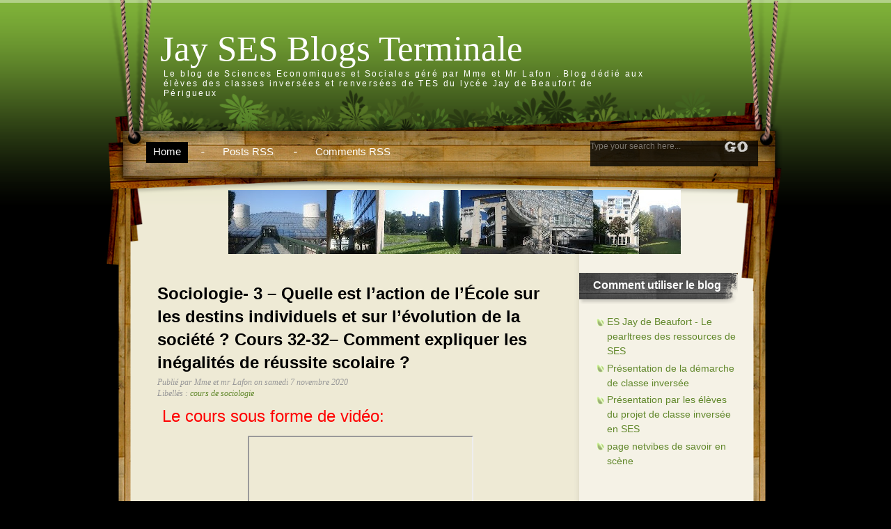

--- FILE ---
content_type: text/html; charset=UTF-8
request_url: https://jaysesblogsterm.blogspot.com/2020/11/sociologie-3-quelle-est-laction-de_7.html
body_size: 28800
content:
<!DOCTYPE html>
<html dir='ltr' xmlns='http://www.w3.org/1999/xhtml' xmlns:b='http://www.google.com/2005/gml/b' xmlns:data='http://www.google.com/2005/gml/data' xmlns:expr='http://www.google.com/2005/gml/expr'>
<head>
<link href='https://www.blogger.com/static/v1/widgets/2944754296-widget_css_bundle.css' rel='stylesheet' type='text/css'/>
<meta content='text/html; charset=UTF-8' http-equiv='Content-Type'/>
<meta content='blogger' name='generator'/>
<link href='https://jaysesblogsterm.blogspot.com/favicon.ico' rel='icon' type='image/x-icon'/>
<link href='http://jaysesblogsterm.blogspot.com/2020/11/sociologie-3-quelle-est-laction-de_7.html' rel='canonical'/>
<link rel="alternate" type="application/atom+xml" title="Jay SES Blogs Terminale - Atom" href="https://jaysesblogsterm.blogspot.com/feeds/posts/default" />
<link rel="alternate" type="application/rss+xml" title="Jay SES Blogs Terminale - RSS" href="https://jaysesblogsterm.blogspot.com/feeds/posts/default?alt=rss" />
<link rel="service.post" type="application/atom+xml" title="Jay SES Blogs Terminale - Atom" href="https://www.blogger.com/feeds/2855991802161370845/posts/default" />

<link rel="alternate" type="application/atom+xml" title="Jay SES Blogs Terminale - Atom" href="https://jaysesblogsterm.blogspot.com/feeds/8220542339061312135/comments/default" />
<!--Can't find substitution for tag [blog.ieCssRetrofitLinks]-->
<link href='https://i.ytimg.com/vi/R9PBingqORQ/hqdefault.jpg' rel='image_src'/>
<meta content='http://jaysesblogsterm.blogspot.com/2020/11/sociologie-3-quelle-est-laction-de_7.html' property='og:url'/>
<meta content='Sociologie- 3 – Quelle est l’action de l’École sur les destins individuels et sur l’évolution de la société ? Cours 32-32– Comment expliquer les inégalités de réussite scolaire ?' property='og:title'/>
<meta content=' Le cours sous forme de vidéo: ou de fiche : Pour télécharger, cliquer ici' property='og:description'/>
<meta content='https://lh3.googleusercontent.com/blogger_img_proxy/AEn0k_vhrKfeEQjIg54P4frOsKhuJ0IEJkewGBMIp8MKs8f37yby757DsHn_w633IEwFbvhH_9RtjAMIEQPNne0WpStDx3ToP_8FD2BZ4l5Nk2c00ldl=w1200-h630-n-k-no-nu' property='og:image'/>
<title>Jay SES Blogs Terminale: Sociologie- 3 &#8211; Quelle est l&#8217;action de l&#8217;École sur les destins individuels et sur l&#8217;évolution de la société ? Cours 32-32&#8211; Comment expliquer les inégalités de réussite scolaire ?</title>
<style id='page-skin-1' type='text/css'><!--
/*
-----------------------------------------------
Blogger Template Style
Name:     Hanging
Author:   Klodian
URL:      www.deluxetemplates.net
Date:     June 2009
License:  This free Blogger template is licensed under the Creative Commons Attribution 3.0 License, which permits both personal and commercial use.
However, to satisfy the 'attribution' clause of the license, you are required to keep the footer links intact which provides due credit to its authors. For more specific details about the license, you may visit the URL below:
http://creativecommons.org/licenses/by/3.0/
----------------------------------------------- */
#navbar-iframe {
display: none !important;
}
/* Variable definitions
====================
<Variable name="bgcolor" description="Page Background Color"
type="color" default="#fff">
<Variable name="textcolor" description="Text Color"
type="color" default="#333">
<Variable name="linkcolor" description="Link Color"
type="color" default="#58a">
<Variable name="pagetitlecolor" description="Blog Title Color"
type="color" default="#666">
<Variable name="descriptioncolor" description="Blog Description Color"
type="color" default="#999">
<Variable name="titlecolor" description="Post Title Color"
type="color" default="#c60">
<Variable name="bordercolor" description="Border Color"
type="color" default="#ccc">
<Variable name="sidebarcolor" description="Sidebar Title Color"
type="color" default="#999">
<Variable name="sidebartextcolor" description="Sidebar Text Color"
type="color" default="#666">
<Variable name="visitedlinkcolor" description="Visited Link Color"
type="color" default="#999">
<Variable name="bodyfont" description="Text Font"
type="font" default="normal normal 100% Georgia, Serif">
<Variable name="headerfont" description="Sidebar Title Font"
type="font"
default="normal normal 78% 'Trebuchet MS',Trebuchet,Arial,Verdana,Sans-serif">
<Variable name="pagetitlefont" description="Blog Title Font"
type="font"
default="normal normal 200% Georgia, Serif">
<Variable name="descriptionfont" description="Blog Description Font"
type="font"
default="normal normal 78% 'Trebuchet MS', Trebuchet, Arial, Verdana, Sans-serif">
<Variable name="postfooterfont" description="Post Footer Font"
type="font"
default="normal normal 78% 'Trebuchet MS', Trebuchet, Arial, Verdana, Sans-serif">
<Variable name="startSide" description="Side where text starts in blog language"
type="automatic" default="left">
<Variable name="endSide" description="Side where text ends in blog language"
type="automatic" default="right">
*/
/* Use this with templates/template-twocol.html */
body {
background:#000000 url(https://blogger.googleusercontent.com/img/b/R29vZ2xl/AVvXsEjaxBm6YFKUSBZl5I0QBRsaQmsGWGpTT44dIHRgs6V98gWsvgEkkxNUER_gdG3ehyphenhyphenROI3JukBnvo40HbMhc-ieywlhw7VCCBSIn1Kf68TulHvHGZ32_ZyLpMcx2fCYkLogB5iIYgMkSXhQ/s1600/bgr_main.png) repeat-x scroll 0 0;
color:#333333;
font-family:Georgia Serif;
font-size:small;
font-size-adjust:none;
font-stretch:normal;
font-style:normal;
font-variant:normal;
font-weight:normal;
line-height:normal;
margin:0;
text-align:center;
}
a:link {
color:#61882B;
text-decoration:none;
}
a:visited {
color:#61882B;
text-decoration:none;
}
a:hover {
color:#5588AA;
text-decoration:underline;
}
a img {
border-width:0;
}
#header-wrapper {
background:transparent url(https://blogger.googleusercontent.com/img/b/R29vZ2xl/AVvXsEgFfeDtI7z4dzJnHVw36_s7aplbZoOD26XkIJvWOagFP0OWZuG-o8oyS3sTWxaTocG7933oTtmRWlHN0EMreb2wAKhC7RjNPKIz2hDI1FrZHfX4PmG3YlWs6YFCv_rJ5qaWNBP0g9jmL9Y/s1600/bgr_header.png) no-repeat scroll 0 0;
height:188px;
margin:0 auto 0;
width:1000px;
}
#header-inner {
background-position:center center;
margin-left:auto;
margin-right:auto;
}
#header {
color:#FFFFFF;
padding-left:70px;
text-align:left;
}
#header h1 {
font-family:Georgia,Serif;
font-size:51px;
font-size-adjust:none;
font-stretch:normal;
font-style:normal;
font-variant:normal;
font-weight:normal;
letter-spacing:0;
line-height:normal;
margin:0 auto;
padding:41px 20px 0;
text-transform:none;
}
#header a {
color:#FFFFFF;
text-decoration:none;
}
#header a:hover {
color:#FFFFFF;
}
#header .description {
color:#FFFFFF;
font-family:arial;
font-size:12px;
font-size-adjust:none;
font-stretch:normal;
font-style:normal;
font-variant:normal;
font-weight:normal;
letter-spacing:0.2em;
line-height:normal;
margin:0 5px 5px;
max-width:700px;
padding:0 20px 15px;
text-transform:none;
}
#header img {
margin-left:auto;
margin-right:auto;
}
#outer-wrapper {
font-family:arial;
font-size:100%;
font-size-adjust:none;
font-stretch:normal;
font-style:normal;
font-variant:normal;
font-weight:normal;
line-height:normal;
margin:0 auto;
text-align:left;
width:1000px;
}
#main-wrapper {
float:left;
margin-left:86px;
margin-top:30px;
overflow:hidden;
width:584px;
}
#sidebar-wrapper {
float:right;
font-family:arial;
font-size:14px;
margin-right:79px;
overflow:hidden;
width:229px;
}
h2 {
background:transparent url(https://blogger.googleusercontent.com/img/b/R29vZ2xl/AVvXsEirkzrK0B15PtPEYDV4WJWM-go_NdL0MS6e9NQyBk9oKZKXFjPuY-kfzQFqPby3UApH6vDvnUh89ghIxOQOK7KDJRZKCOPsBUzsawrCKgUlFDSI4giLCLEhCXTkNLFWdafHB1Mz01LnFcA/s1600/bgr_sidebars_h2.png) no-repeat scroll 0 0;
color:#FFFFFF;
font-family:arial;
font-size:16px;
font-size-adjust:none;
font-stretch:normal;
font-style:normal;
font-variant:normal;
font-weight:bold;
height:41px;
letter-spacing:0;
line-height:1.4em;
margin:1.5em 0 0.75em;
padding-left:20px;
padding-top:7px;
text-transform:none;
}
h2.date-header {
margin:1.5em 0 0.5em;
}
.post {
margin:0.5em 0 1.5em;
padding-bottom:1.5em;
}
.post h3 {
color:#000000;
font-size:24px;
font-weight:normal;
line-height:1.4em;
margin:0.25em 0 0;
padding:0 0 4px;
}
.post h3 a, .post h3 a:visited, .post h3 strong {
color:#000000;
display:block;
font-weight:bold;
text-decoration:none;
}
.post h3 strong, .post h3 a:hover {
color:#333333;
}
.post-body {
font-size:14px;
line-height:1.6em;
margin:0 0 0.75em;
}
.post-body blockquote {
line-height:1.3em;
}
.post-footer {
color:#999999;
font-family:georgia;
font-size:12px;
font-size-adjust:none;
font-stretch:normal;
font-style:italic;
font-variant:normal;
font-weight:normal;
letter-spacing:0;
line-height:1.4em;
margin:0 0 0.75em;
text-transform:none;
}
.comment-link {
margin-left:0;
}
.post img {
border:1px solid #CCCCCC;
padding:2px;
}
.post blockquote {
margin:1em 20px;
}
.post blockquote p {
margin:0.75em 0;
}
#comments h4 {
color:#666666;
font-weight:bold;
letter-spacing:0.2em;
line-height:1.4em;
margin:1em 0;
text-transform:none;
}
#comments-block {
line-height:1.6em;
margin:1em 0 1.5em;
}
#comments-block .comment-author {
background:#AADD55 none repeat scroll 0 0;
border:1px solid #AADD55;
font-size:15px;
font-weight:bold;
margin-right:20px;
padding:5px;
}
#comments .blogger-comment-icon, .blogger-comment-icon {
background:#EEEEEE none repeat scroll 0 0;
border-color:#CCCCCC #CCCCCC #EEEEEE;
border-style:solid;
border-width:2px 1px 1px;
line-height:16px;
padding:5px;
}
#comments-block .comment-body {
border-left:1px solid #AADD55;
border-right:1px solid #AADD55;
margin-left:0;
margin-right:20px;
padding:7px;
}
#comments-block .comment-footer {
border-bottom:1px solid #AADD55;
border-left:1px solid #AADD55;
border-right:1px solid #AADD55;
font-size:11px;
line-height:1.4em;
margin:-0.25em 20px 2em 0;
padding:5px;
text-transform:none;
}
#comments-block .comment-body p {
margin:0 0 0.75em;
}
.deleted-comment {
color:gray;
font-style:italic;
}
#blog-pager-newer-link {
float:left;
}
#blog-pager-older-link {
float:right;
}
#blog-pager {
text-align:center;
}
.feed-links {
clear:both;
line-height:2.5em;
}
.sidebar {
color:#666666;
line-height:1.5em;
}
.sidebar ul {
list-style-image:none;
list-style-position:outside;
list-style-type:none;
margin:0;
padding:0;
}
.sidebar li {
background:transparent url(https://blogger.googleusercontent.com/img/b/R29vZ2xl/AVvXsEgxiovVhy_b6H8mJ4qmkCQGPGECdO-xT7xFIOC4brr58NjsJvD9pfbue54x9XdrBb5gK5PwfABJ5TQUvsD3GODMdmMc8efwx02dEBpkgyZ5AU7vgwp5UeiSYVYmb2UJXCuk5nTwWugirQc/s1600/ico_cat.gif) no-repeat scroll left 4px;
line-height:1.5em;
margin:0;
padding:0 0 0.25em 15px;
}
.sidebar .widget, .main .widget {
margin:0 0 1.5em;
padding:0 0 1.5em;
}
.main .Blog {
border-bottom-width:0;
}
.profile-img {
border:1px solid #CCCCCC;
float:left;
margin:0 5px 5px 0;
padding:4px;
}
.profile-data {
color:#999999;
font-family:'Trebuchet MS',Trebuchet,Arial,Verdana,Sans-serif;
font-size:78%;
font-size-adjust:none;
font-stretch:normal;
font-style:normal;
font-variant:normal;
font-weight:bold;
letter-spacing:0.1em;
line-height:1.6em;
margin:0;
text-transform:uppercase;
}
.profile-datablock {
margin:0.5em 0;
}
.profile-textblock {
line-height:1.6em;
margin:0.5em 0;
}
.profile-link {
font-family:'Trebuchet MS',Trebuchet,Arial,Verdana,Sans-serif;
font-size:78%;
font-size-adjust:none;
font-stretch:normal;
font-style:normal;
font-variant:normal;
font-weight:normal;
letter-spacing:0.1em;
line-height:normal;
text-transform:uppercase;
}
#footer {
background:transparent url(https://blogger.googleusercontent.com/img/b/R29vZ2xl/AVvXsEhews1lKJTdM98MWwgyFwtM1_HsKROkKBJLNAf-6IDp9ZhDIG60LFjPqE1mFzaZZ_DUg74qM9O5CHtpFRRZz9wkdupE2MP9DD3mTknyE8J1e69w2IFpLMnUYlQxB8WHtrD8Ccjh-LGlKIk/s1600/bgr_footer.png) no-repeat scroll 0 0;
height:198px;
overflow:hidden;
width:100%;
}
#footer_text {
color:#FFFFFF;
padding-left:0;
padding-right:0;
padding-top:132px;
text-align:center;
}
#footer_text p {
color:#FFFFFF;
font-size:13px;
padding:0 0 5px;
}
#footer_text a {
color:#FFFFFF;
text-decoration:underline;
}
#footer_text a:hover {
text-decoration:none;
}
#content-wrapper {
background:transparent url(https://blogger.googleusercontent.com/img/b/R29vZ2xl/AVvXsEjxO09TkNPLNI8XvSnP_E9lFsgjHdA4HLlJoJTrZmlDaVEt3Xk5yP3P2e-NSyd0-z39wIQH-m7gS1q18bybFMxjb3_Kvj3Wcg1dK1fqBL6wdqSNDsvUlk5z3GKVmgB99poCHfebwPbYgDY/s1600/bgr_body.png) repeat-y scroll 0 0;
}
#content-top {
background:transparent url(https://blogger.googleusercontent.com/img/b/R29vZ2xl/AVvXsEjneGI9j5NJYoW1e7FMoEKdxPXRzFrhf5CEZA1rcN9buF4fD9r5HqbGy0f8Uvt-xdM_5zmfmXiiUn85xun5tOo7A5Mq_1LRb3Ik13x6lMSIzq-8J9Ilv51C_tRpsa4ktVPF__4G1Q_pwuI/s1600/bgr_body_top.png) no-repeat scroll 0 0;
}
#menu {
background:transparent url(https://blogger.googleusercontent.com/img/b/R29vZ2xl/AVvXsEiL98bUXHN9SR6yBuHuTJ_geblGP38bRkK7xHPkiDT3nX0Fob8hPyf_FfuMe_ToHeM-4Ho1fdVJ2HUmntjuZOrVf4b7MHA11t4HxlVi7apYa_78WPmh08rVDA_CZB4X9gevyEwQpG3uFCs/s1600/bgr_menu.png) no-repeat scroll 0 0;
height:85px;
width:100%;
}
#main_search {
background:transparent url(https://blogger.googleusercontent.com/img/b/R29vZ2xl/AVvXsEgCPNtHJMDH9jhlrW9mKsy_y3IOqn6dmb0u24TfT0biFaNt6wKFdN3DgZ5Ckck5kdNWKRd2un_c4ZNZmTx5ZQq3bLb7vCVX3NsCKqm3NiKFTOC8UHz94ehxY3BxAAobVgNKUnwwX4PeepU/s1600/bgr_searchform.png) no-repeat scroll 0 0;
float:left;
height:37px;
margin:14px 0 0;
width:241px;
}
#mainmenu {
float:left;
padding:16px 0 0 70px;
width:638px;
}
#mainmenu ul {
list-style-type:none;
margin:0;
padding:0;
z-index:1000;
}
#mainmenu ul li {
background:transparent url(https://blogger.googleusercontent.com/img/b/R29vZ2xl/AVvXsEh6Fm0YZ8poNj3XAMcAj6Y7MXq_0NbQRadPKc2-d2-UgnxBJReq6ezzxqp1Z_n9O4Lx-5jDZLhrt32vNOdAHgJh7XJ-D8WquVVAD18ns6IfEDsRbxXGnILR4m6YNZqEOwuPEaPEnqQCjck/s1600/bgr_menu_li.gif) no-repeat scroll left center;
color:#FFFFFF;
display:inline;
float:left;
font-family:Tahoma,Geneva,sans-serif;
font-size:15px;
padding:0 0 0 40px;
position:relative;
z-index:1000;
}
#mainmenu ul li.first {
background:transparent none repeat scroll 0 0;
padding:0;
}
#mainmenu ul li a {
color:#FFFFFF;
display:block;
height:20px;
padding:5px 10px;
z-index:1000;
}
* html #mainmenu ul li a {
display:inline-block;
float:left;
}
* html #mainmenu ul li ul li a {
float:none;
}
#mainmenu ul li a:link, #mainmenucat ul li a:visited {
text-decoration:none;
}
#mainmenu ul li a:hover, #mainmenu .current_page_item a, #mainmenu .select a {
background:#000000 none repeat scroll 0 0;
color:#FFFFFF;
text-decoration:none;
}
#mainmenu ul li ul {
background:#000000 none repeat scroll 0 0;
display:block;
left:0;
margin:0 0 0 41px;
padding:0 5px;
position:absolute;
visibility:hidden;
}
#mainmenu ul li ul li {
background:transparent none repeat scroll 0 0;
display:list-item;
float:none;
font-size:1em;
padding:0;
}
#mainmenu ul li ul li ul {
margin:0;
top:0;
}
#mainmenu ul li ul li a, #mainmenu ul li.current_page_item ul a, #mainmenu ul li.select ul a {
background:#000000 none repeat scroll 0 0;
border-bottom:1px dotted #666666;
border-top-width:0;
color:#999999;
font-family:Arial,Helvetica,sans-serif;
font-size:12px;
height:auto;
margin:0;
padding:7px 5px 7px 10px;
text-align:left;
text-decoration:none;
width:160px;
}
#mainmenu ul li ul li a:hover {
color:#FFFFFF;
text-decoration:none;
}
#searchform_top {
float:left;
padding:11px 0 0 8px;
}
#searchform_top_text {
background:transparent none repeat scroll 0 0;
border:0 none;
color:#7B766E;
float:left;
font-family:Arial,Helvetica,sans-serif;
font-size:12px;
margin:1px 8px 0 0;
padding:0;
width:184px;
}
#gosearch {
float:left;
}
.widget-content {
padding-left:25px;
}
#header_rss {
float:right;
padding:64px 0 0;
width:168px;
}

--></style>
<link href='https://www.blogger.com/dyn-css/authorization.css?targetBlogID=2855991802161370845&amp;zx=325396ae-4e45-4fc9-b4cc-3c110d73df1f' media='none' onload='if(media!=&#39;all&#39;)media=&#39;all&#39;' rel='stylesheet'/><noscript><link href='https://www.blogger.com/dyn-css/authorization.css?targetBlogID=2855991802161370845&amp;zx=325396ae-4e45-4fc9-b4cc-3c110d73df1f' rel='stylesheet'/></noscript>
<meta name='google-adsense-platform-account' content='ca-host-pub-1556223355139109'/>
<meta name='google-adsense-platform-domain' content='blogspot.com'/>

</head>
<body>
<div class='navbar section' id='navbar'><div class='widget Navbar' data-version='1' id='Navbar1'><script type="text/javascript">
    function setAttributeOnload(object, attribute, val) {
      if(window.addEventListener) {
        window.addEventListener('load',
          function(){ object[attribute] = val; }, false);
      } else {
        window.attachEvent('onload', function(){ object[attribute] = val; });
      }
    }
  </script>
<div id="navbar-iframe-container"></div>
<script type="text/javascript" src="https://apis.google.com/js/platform.js"></script>
<script type="text/javascript">
      gapi.load("gapi.iframes:gapi.iframes.style.bubble", function() {
        if (gapi.iframes && gapi.iframes.getContext) {
          gapi.iframes.getContext().openChild({
              url: 'https://www.blogger.com/navbar/2855991802161370845?po\x3d8220542339061312135\x26origin\x3dhttps://jaysesblogsterm.blogspot.com',
              where: document.getElementById("navbar-iframe-container"),
              id: "navbar-iframe"
          });
        }
      });
    </script><script type="text/javascript">
(function() {
var script = document.createElement('script');
script.type = 'text/javascript';
script.src = '//pagead2.googlesyndication.com/pagead/js/google_top_exp.js';
var head = document.getElementsByTagName('head')[0];
if (head) {
head.appendChild(script);
}})();
</script>
</div></div>
<div id='outer-wrapper'><div id='wrap2'>
<!-- skip links for text browsers -->
<span id='skiplinks' style='display:none;'>
<a href='#main'>skip to main </a> |
      <a href='#sidebar'>skip to sidebar</a>
</span>
<div id='header-wrapper'>
<div class='header section' id='header'><div class='widget Header' data-version='1' id='Header1'>
<div id='header-inner'>
<div class='titlewrapper'>
<h1 class='title'>
<a href='https://jaysesblogsterm.blogspot.com/'>
Jay SES Blogs Terminale
</a>
</h1>
</div>
<div class='descriptionwrapper'>
<p class='description'><span>Le blog de Sciences Economiques et Sociales géré par  Mme et Mr Lafon . Blog  dédié aux élèves des classes inversées et renversées de TES du lycée Jay de Beaufort de Périgueux</span></p>
</div>
</div>
</div></div>
</div>
<div id='menu'>
<div id='mainmenu'>
<ul>
<li class='first current_page_item'><a Title='Home' href='https://jaysesblogsterm.blogspot.com/'>Home</a></li>
<li><a href='https://jaysesblogsterm.blogspot.com/feeds/posts/default'>Posts RSS</a></li>
<li><a href='https://jaysesblogsterm.blogspot.com/feeds/comments/default'>Comments RSS</a></li>
</ul>
</div>
<div id='main_search'>
<form action='/search' id='searchthis' method='get'>
<div>
<input id='searchform_top_text' name='q' onclick='this.value=&#39;&#39;;' type='text' value='Type your search here...'/>
<input id='gosearch' src='https://blogger.googleusercontent.com/img/b/R29vZ2xl/AVvXsEigBg73mI28VkCrAte11UiLiOvLEhVdyLSuW0k5Kc3p_n945SImcCcy3-JFaQn3Wy5Qfe7pWlNh5GmBoOozL9i_Js1QdgYuSzIUPk16EgYpiYMGgIK345HqWXDhbNLYn8shG-1QtHE7Epg/s1600/button_go.gif' type='image'/>
</div>
</form>
</div>
</div>
<div id='content-wrapper'>
<div id='content-top'>
<div id='crosscol-wrapper' style='text-align:center'>
<div class='crosscol section' id='crosscol'><div class='widget Image' data-version='1' id='Image1'>
<div class='widget-content'>
<a href='https://picasaweb.google.com/lh/emailAlbum?uname=114403196397402657543&aid=5641095457061689441&continue=https%3A%2F%2Fpicasaweb.google.com%2F114403196397402657543%2FJayDeBeaufort'>
<img alt='' height='92' id='Image1_img' src='//4.bp.blogspot.com/_anwMbQYK1Yg/S1cZsNzmkPI/AAAAAAAAADI/KaWjKHijajA/S650/bandeaujay+de+beaufort.jpg' width='650'/>
</a>
<br/>
</div>
<div class='clear'></div>
</div></div>
</div>
<div id='main-wrapper'>
<div class='main section' id='main'><div class='widget Blog' data-version='1' id='Blog1'>
<div class='blog-posts hfeed'>
<!--Can't find substitution for tag [defaultAdStart]-->
<div class='post hentry uncustomized-post-template'>
<a name='8220542339061312135'></a>
<h3 class='post-title entry-title'>
<a href='https://jaysesblogsterm.blogspot.com/2020/11/sociologie-3-quelle-est-laction-de_7.html'>Sociologie- 3 &#8211; Quelle est l&#8217;action de l&#8217;École sur les destins individuels et sur l&#8217;évolution de la société ? Cours 32-32&#8211; Comment expliquer les inégalités de réussite scolaire ?</a>
</h3>
<div class='post-footer'>
<div class='post-header-line-1'></div>
<div class='post-footer-line post-footer-line-1'>
<span class='post-author vcard'>
Publié par
<span class='fn'>Mme et mr Lafon  </span>
</span>
<span class='post-timestamp'>on samedi 7 novembre 2020</span>
</div>
<div class='post-footer-line post-footer-line-2'>
<span class='post-labels'>
Libellés :
<a href='https://jaysesblogsterm.blogspot.com/search/label/cours%20de%20sociologie' rel='tag'>cours de sociologie</a>
</span>
<span class='post-comment-link'>
</span>
</div></div>
<div class='post-header-line-1'></div>
<div class='post-body entry-content'>
<p><span style="color: red; font-size: x-large;">&nbsp;Le cours sous forme de vidéo:</span></p><p></p><div class="separator" style="clear: both; text-align: center;"><iframe allowfullscreen="" class="BLOG_video_class" height="266" src="https://www.youtube.com/embed/R9PBingqORQ" width="320" youtube-src-id="R9PBingqORQ"></iframe></div><br /><span style="color: red; font-size: x-large;"><br /></span><p></p><p><span style="color: red; font-size: x-large;">ou de fiche</span>:<a href="https://drive.google.com/file/d/1lypHG0DyFB3D25p2VC7rUeDEja8tFxXX/view?usp=sharing" target="_blank">Pour télécharger, cliquer ici</a></p>
<div style='clear: both;'></div>
</div>
<div class='post-footer'>
<div class='post-footer-line post-footer-line-1'>
<span class='reaction-buttons'>
</span>
<span class='star-ratings'>
</span>
<span class='post-backlinks post-comment-link'>
</span>
<span class='post-icons'>
<span class='item-control blog-admin pid-1523635719'>
<a href='https://www.blogger.com/post-edit.g?blogID=2855991802161370845&postID=8220542339061312135&from=pencil' title='Modifier l&#39;article'>
<img alt="" class="icon-action" height="18" src="//www.blogger.com/img/icon18_edit_allbkg.gif" width="18">
</a>
</span>
</span>
</div>
<div class='post-footer-line post-footer-line-3'>
<span class='post-location'>
</span>
</div>
</div>
</div>
<div class='comments' id='comments'>
<a name='comments'></a>
<h4>
0
commentaires:
        
</h4>
<dl id='comments-block'>
</dl>
<p class='comment-footer'>
<a href='https://www.blogger.com/comment/fullpage/post/2855991802161370845/8220542339061312135' onclick=''>Enregistrer un commentaire</a>
</p>
<div id='backlinks-container'>
<div id='Blog1_backlinks-container'>
</div>
</div>
</div>
<!--Can't find substitution for tag [adEnd]-->
</div>
<div class='blog-pager' id='blog-pager'>
<span id='blog-pager-newer-link'>
<a class='blog-pager-newer-link' href='https://jaysesblogsterm.blogspot.com/2020/11/sociologie-3-quelle-est-laction-de_27.html' id='Blog1_blog-pager-newer-link' title='Article plus récent'>Article plus récent</a>
</span>
<span id='blog-pager-older-link'>
<a class='blog-pager-older-link' href='https://jaysesblogsterm.blogspot.com/2020/11/sociologie-3-quelle-est-laction-de.html' id='Blog1_blog-pager-older-link' title='Article plus ancien'>Article plus ancien</a>
</span>
<a class='home-link' href='https://jaysesblogsterm.blogspot.com/'>Accueil</a>
</div>
<div class='clear'></div>
</div></div>
</div>
<div id='sidebar-wrapper'>
<div class='sidebar section' id='sidebar'><div class='widget LinkList' data-version='1' id='LinkList7'>
<h2>Comment  utiliser le blog</h2>
<div class='widget-content'>
<ul>
<li><a href='https://www.pearltrees.com/esjaydebeaufort/specialite-ses-en-terminale/id11911565'>ES Jay de Beaufort - Le pearltrees des ressources de SES</a></li>
<li><a href='https://jaysesblogsterm.blogspot.com/2021/09/presentation-de-la-methode.html'>Présentation de la démarche de classe inversée</a></li>
<li><a href='http://jaysesblogsterm.blogspot.fr/2014/01/presentation-par-les-eleves-du-projet.html'>Présentation par les élèves du projet de classe inversée en SES </a></li>
<li><a href='http://www.netvibes.com/jaysesblogs#magazines'>page netvibes de savoir en scène</a></li>
</ul>
<div class='clear'></div>
</div>
</div><div class='widget LinkList' data-version='1' id='LinkList17'>
<h2>Cahier de texte 2025- 2026</h2>
<div class='widget-content'>
<ul>
<li><a href='https://jaysesblogsterm.blogspot.com/2025/08/cahier-de-texte-groupe-2-2025-2026.html'>Cahier de textes Groupe 2</a></li>
</ul>
<div class='clear'></div>
</div>
</div><div class='widget LinkList' data-version='1' id='LinkList29'>
<h2>Les OA</h2>
<div class='widget-content'>
<ul>
<li><a href='https://jaysesblogsterm.blogspot.com/2021/12/oa-quels-sont-les-sources-et-les-defis.html'>Economie - 1- Quels sont les sources et les défis de la croissance?</a></li>
<li><a href='https://jaysesblogsterm.blogspot.com/2021/12/oa-economie-2-quels-sont-les-fondements.html'>Economie- 2-Quels sont les fondements du commerce international et de l&#8217;internationalisation de la production ?</a></li>
<li><a href='https://jaysesblogsterm.blogspot.com/2023/02/oa-comment-lutter-contre-le-chomage.html'>Economie- 3- Comment lutter contre le chômage? </a></li>
<li><a href='https://jaysesblogsterm.blogspot.com/2022/01/0a-5-quelle-politique-economique-dans.html'>Economie-5- Quelle politique économique dans le cadre européen ?</a></li>
<li><a href='https://docs.google.com/document/d/1QEk6ywJ4gs3Y4MrIAlVPK84Chnx8sS5J/edit?usp=sharing&ouid=114403196397402657543&rtpof=true&sd=true'>Regards croisés- 2- Quelle action publique pour l&#8217;environnement ?</a></li>
<li><a href='https://jaysesblogsterm.blogspot.com/2021/12/oa-sociologie-1-comment-est-structuree.html'>Sociologie -1- Comment est structurée la société française actuelle ?</a></li>
<li><a href='https://jaysesblogsterm.blogspot.com/2021/12/oa-sociologie-2-comment-expliquer.html'>Sociologie- 2- Comment expliquer l&#8217;engagement politique dans les sociétés démocratiques ?</a></li>
<li><a href='https://jaysesblogsterm.blogspot.com/2022/11/oa-4-quels-sont-les-caracteristiques.html'>Sociologie- 4- Quels sont les caractéristiques contemporaines et les facteurs de la mobilité sociale?</a></li>
<li><a href='https://jaysesblogsterm.blogspot.com/2021/12/oa-sociologie-5-quelles-mutations-du.html'>Sociologie- 5- Quelles mutations du travail et de l&#8217;emploi ?</a></li>
</ul>
<div class='clear'></div>
</div>
</div><div class='widget BlogList' data-version='1' id='BlogList2'>
<h2 class='title'>La problématique du chapitre</h2>
<div class='widget-content'>
<div class='blog-list-container' id='BlogList2_container'>
<ul id='BlogList2_blogs'>
<li style='display: block;'>
<div class='blog-icon'>
<img data-lateloadsrc='https://lh3.googleusercontent.com/blogger_img_proxy/AEn0k_tJkYDOdhd8Ajn3FWsZO3Czd9GK-uIr4dllW3nhngdXJlYOqvZ4_m2sc6hqJFHCdhHJzc6qltcaCLz52vIeBQCiMsTqBtQDeYyClqm9KdtslSaSg-uXG2t9B1q39CX6_KHJwJGrIZ79AcmUbc0hSeaNScLOnbT1nEUuHzgq_63h14NJ=s16-w16-h16' height='16' width='16'/>
</div>
<div class='blog-content'>
<div class='blog-title'>
<a href='https://docs.google.com/document/d/12jse5XUAcYQEVisNaJNOyg0swU-oTP7D/edit?usp=drive_link&ouid=114403196397402657543&rtpof=true&sd=true' target='_blank'>
Economie - 1 - Quels sont les sources et les défis de la croissance? </a>
</div>
<div class='item-content'>
<span class='item-title'>
<!--Can't find substitution for tag [item.itemTitle]-->
</span>
</div>
</div>
<div style='clear: both;'></div>
</li>
<li style='display: block;'>
<div class='blog-icon'>
<img data-lateloadsrc='https://lh3.googleusercontent.com/blogger_img_proxy/AEn0k_soVktmDY2jQEijawBzNxIo-AXdDnicJ-OCXjSfCuMC3k4N9KfBhGmlx5MRUcjYV7Uvf8NPxftjEYr9lg5wx4pn4oU_NIA=s16-w16-h16' height='16' width='16'/>
</div>
<div class='blog-content'>
<div class='blog-title'>
<a href='https://docs.google.com/document/d/1fYgy30z63z9wUnnqMiFz8QMj9fh-p0FH/edit' target='_blank'>
Economie- 2 &#8211; Quels sont les fondements du commerce international et de l&#8217;internationalisation de la production ? </a>
</div>
<div class='item-content'>
<span class='item-title'>
<!--Can't find substitution for tag [item.itemTitle]-->
</span>
</div>
</div>
<div style='clear: both;'></div>
</li>
<li style='display: block;'>
<div class='blog-icon'>
<img data-lateloadsrc='https://lh3.googleusercontent.com/blogger_img_proxy/AEn0k_tZd_AAcK3XL755pgs5lTyuWF412wZRWia7egLFny8e-WIfyEzozhFa2xh5pK0Rd8Qqk9How0Cn9Lndntfi4P8Ku7YT1ynOo7MQmzieAuGk0WenHQ=s16-w16-h16' height='16' width='16'/>
</div>
<div class='blog-content'>
<div class='blog-title'>
<a href='https://jaysesblogsterm.blogspot.com/2023/02/problematique-comment-lutter-contre-le.html' target='_blank'>
Economie- 3- Comment lutter contre le chômage?</a>
</div>
<div class='item-content'>
<span class='item-title'>
<!--Can't find substitution for tag [item.itemTitle]-->
</span>
</div>
</div>
<div style='clear: both;'></div>
</li>
<li style='display: block;'>
<div class='blog-icon'>
<img data-lateloadsrc='https://lh3.googleusercontent.com/blogger_img_proxy/AEn0k_tJkYDOdhd8Ajn3FWsZO3Czd9GK-uIr4dllW3nhngdXJlYOqvZ4_m2sc6hqJFHCdhHJzc6qltcaCLz52vIeBQCiMsTqBtQDeYyClqm9KdtslSaSg-uXG2t9B1q39CX6_KHJwJGrIZ79AcmUbc0hSeaNScLOnbT1nEUuHzgq_63h14NJ=s16-w16-h16' height='16' width='16'/>
</div>
<div class='blog-content'>
<div class='blog-title'>
<a href='https://docs.google.com/document/d/1e9UNMC6vzy9xce4YWqPlchq29SRZO-U3/edit?usp=drive_link&ouid=114403196397402657543&rtpof=true&sd=true' target='_blank'>
Economie- 5-Quelles politiques économiques dans le cadre européen ?</a>
</div>
<div class='item-content'>
<span class='item-title'>
<!--Can't find substitution for tag [item.itemTitle]-->
</span>
</div>
</div>
<div style='clear: both;'></div>
</li>
<li style='display: block;'>
<div class='blog-icon'>
<img data-lateloadsrc='https://lh3.googleusercontent.com/blogger_img_proxy/AEn0k_vzGujQ_RAbGgDoz_ifO1vn_JwMqSXh_0WIXT86d9ClwOmXubKTgQfHSGI3At2shGXRsCqhHxAcK0TOI1qatZVwJlNJ1p56JDVHVIeBN0xfvHgprTfU2umq8IWJ96qH_jjlqZn5hw_BjywG0ZPpN-5WxlSpNbmQGX3B70A1L5Lzig=s16-w16-h16' height='16' width='16'/>
</div>
<div class='blog-content'>
<div class='blog-title'>
<a href='https://docs.google.com/document/d/1GFXq5YYzQmwOdcudehPNFESbXdMNW_-j/edit?usp=sharing&ouid=114403196397402657543&rtpof=true&sd=true' target='_blank'>
Regards croisés- 2 &#8211; Quelle action publique pour l&#8217;environnement ?</a>
</div>
<div class='item-content'>
<span class='item-title'>
<!--Can't find substitution for tag [item.itemTitle]-->
</span>
</div>
</div>
<div style='clear: both;'></div>
</li>
<li style='display: block;'>
<div class='blog-icon'>
<img data-lateloadsrc='https://lh3.googleusercontent.com/blogger_img_proxy/AEn0k_tJkYDOdhd8Ajn3FWsZO3Czd9GK-uIr4dllW3nhngdXJlYOqvZ4_m2sc6hqJFHCdhHJzc6qltcaCLz52vIeBQCiMsTqBtQDeYyClqm9KdtslSaSg-uXG2t9B1q39CX6_KHJwJGrIZ79AcmUbc0hSeaNScLOnbT1nEUuHzgq_63h14NJ=s16-w16-h16' height='16' width='16'/>
</div>
<div class='blog-content'>
<div class='blog-title'>
<a href='https://docs.google.com/document/d/1dkhmNiy6zhkNzyE0lWDIZnxsnvyYtITM/edit?usp=drive_link&ouid=114403196397402657543&rtpof=true&sd=true' target='_blank'>
Sociologie-1- Comment est structurée la société française?</a>
</div>
<div class='item-content'>
<span class='item-title'>
<!--Can't find substitution for tag [item.itemTitle]-->
</span>
</div>
</div>
<div style='clear: both;'></div>
</li>
<li style='display: block;'>
<div class='blog-icon'>
<img data-lateloadsrc='https://lh3.googleusercontent.com/blogger_img_proxy/AEn0k_soVktmDY2jQEijawBzNxIo-AXdDnicJ-OCXjSfCuMC3k4N9KfBhGmlx5MRUcjYV7Uvf8NPxftjEYr9lg5wx4pn4oU_NIA=s16-w16-h16' height='16' width='16'/>
</div>
<div class='blog-content'>
<div class='blog-title'>
<a href='https://docs.google.com/document/d/1bm7gYaEo9RQGeC-1UBCSho8iuCn5YHIX/edit' target='_blank'>
Sociologie-2- Comment expliquer l'engagement politique dans les sociétés démocratiques?</a>
</div>
<div class='item-content'>
<span class='item-title'>
<!--Can't find substitution for tag [item.itemTitle]-->
</span>
</div>
</div>
<div style='clear: both;'></div>
</li>
<li style='display: block;'>
<div class='blog-icon'>
<img data-lateloadsrc='https://lh3.googleusercontent.com/blogger_img_proxy/AEn0k_vaDGi3ieVaZJivYbZoXwokfXjse7osEoO_vvZVO51k7NmF7Zkqcmsg1KReW7vz05Q64Shb1o-DHb6NuSYGGoII0_Fa_3q8YI5EpuQBkcjoUaZs6YseoHbqvxU7PM3hl7QCENw8jtwNyXTDVlLsUvH4wTcTVXeUItA-tWAtIJRqOQ9l=s16-w16-h16' height='16' width='16'/>
</div>
<div class='blog-content'>
<div class='blog-title'>
<a href='https://docs.google.com/document/d/1FV12ESPMBm8aEJShKgQQvlqBT-8xAFb7/edit?usp=share_link&ouid=114403196397402657543&rtpof=true&sd=true' target='_blank'>
Sociologie-4- Quels sont les caractéristiques contemporaines et les facteurs de la mobilité sociale ?</a>
</div>
<div class='item-content'>
<span class='item-title'>
<!--Can't find substitution for tag [item.itemTitle]-->
</span>
</div>
</div>
<div style='clear: both;'></div>
</li>
<li style='display: block;'>
<div class='blog-icon'>
<img data-lateloadsrc='https://lh3.googleusercontent.com/blogger_img_proxy/AEn0k_sVpvSXfFJy9WpAp9LeW73FXtUAF133jQvgeDE-Xnd-p-1pMTqFwhjkcemjVly_FlqWh9lt6dos4WsNMSbqXsc7eUMXxyl4k0j25-pQwbnzIUAZjxq2puOC__F7msylkg1ZiUxGr9nfEIG-jStaJf8tfSUy5mUk2LIVAA=s16-w16-h16' height='16' width='16'/>
</div>
<div class='blog-content'>
<div class='blog-title'>
<a href='https://docs.google.com/document/d/1sDhoGprxCDv-EawCYUcmEiahOYLRuVK-/edit?usp=drive_web&ouid=114403196397402657543&rtpof=true' target='_blank'>
Sociologie-5-Quelles mutations du travail et de l&#8217;emploi ?</a>
</div>
<div class='item-content'>
<span class='item-title'>
<!--Can't find substitution for tag [item.itemTitle]-->
</span>
</div>
</div>
<div style='clear: both;'></div>
</li>
</ul>
<div class='clear'></div>
</div>
</div>
</div><div class='widget LinkList' data-version='1' id='LinkList9'>
<h2>Toutes les ressources pour réviser</h2>
<div class='widget-content'>
<ul>
<li><a href='https://jaysesblogsterm.blogspot.com/2022/01/fiche-revision-1-quels-sont-les-sources.html'>E1- Quels sont les sources et les défis de la croissance économique?</a></li>
<li><a href='https://docs.google.com/document/d/1kuj1l0LZgUSv8yulQXDSaOGvFrp_YKup/edit?usp=drive_link&ouid=114403196397402657543&rtpof=true&sd=true'>E2- Quels sont les fondements du commerce international et de l&#8217;internationalisation de la production ?</a></li>
<li><a href='https://jaysesblogsterm.blogspot.com/2023/02/fiche-revisions-comment-lutter-contre.html'>E3- Comment lutter contre le chômage?</a></li>
<li><a href='https://docs.google.com/document/d/1j2q0M2keKdloqgO3t7Gfhon8ssqekgD2/edit?usp=drive_link&ouid=114403196397402657543&rtpof=true&sd=true'>E4- Quelles politiques dans le cadre européen? </a></li>
<li><a href='https://jaysesblogsterm.blogspot.com/2022/01/fiche-revision-1-comment-est-structuree.html'>S1- Comment est structurée la société française?</a></li>
<li><a href='https://jaysesblogsterm.blogspot.com/2022/01/fiche-de-revision-1-comment-est.html'>S2- Comment est expliqué l&#8217;engagement politique dans les sociétés démocratiques?</a></li>
<li><a href='https://jaysesblogsterm.blogspot.com/2022/01/fiche-revision-quelles-mutations-du.html'>S3-Quelle mutations du travail et de l'emploi? </a></li>
<li><a href='https://docs.google.com/document/d/1HD290iqYTPnqMvWB9APc_H8KVK7q832z/edit?usp=share_link&ouid=114403196397402657543&rtpof=true&sd=true'>S4 &#8211; Quelles sont les caractéristiques contemporaines et les facteurs de la mobilité sociale ?</a></li>
<li><a href='https://docs.google.com/document/d/1Togwh-Uyc3Ek5adNm5PSj-cuDobybs1t/edit?usp=drive_link&ouid=114403196397402657543&rtpof=true&sd=true'>RC- Quelle action publique pour l'environnement? </a></li>
<li><a href='https://jaysesblogsterm.blogspot.com/2023/02/fiche-revisions-methode.html'>Fiche révisions méthodes</a></li>
<li><a href='https://jaysesblogsterm.blogspot.com/2022/01/fiche-revision-lutilisation-des-donnees.html'>L'utilisation des données quantitatives et des représentations graphiques</a></li>
<li><a href='http://www.ses.ac-versailles.fr/prgs_2019/bac/sujets_term/sujets_term.html'>La base de sujets de bac </a></li>
</ul>
<div class='clear'></div>
</div>
</div><div class='widget LinkList' data-version='1' id='LinkList10'>
<h2>Méthodologie</h2>
<div class='widget-content'>
<ul>
<li><a href='https://jaysesblogsterm.blogspot.com/2020/09/methodologie-lepreuve-composee-au-bac.html'>Méthodologie de l'épreuve composée</a></li>
<li><a href='https://jaysesblogsterm.blogspot.com/2021/09/methodologie-partie-1-de-lepreuve.html'>Partie 1 épreuve composée</a></li>
<li><a href='https://jaysesblogsterm.blogspot.com/2021/09/methodologie-de-la-partie-de-lepreuve.html'>Partie 2 de l'épreuve composée</a></li>
<li><a href='https://jaysesblogsterm.blogspot.com/2021/09/methodologie-les-calculs-statistiques.html'>Les calculs statistiques</a></li>
<li><a href='https://jaysesblogsterm.blogspot.com/2021/10/le-pourcentage-de-repartition.html'>Le pourcentage de répartition</a></li>
<li><a href='https://jaysesblogsterm.blogspot.com/2021/09/methodologie-du-taux-de-variation.html'>Le taux de variation</a></li>
<li><a href='https://jaysesblogsterm.blogspot.com/2021/11/methodologie-les-calculs-statistiques.html'>L'indice</a></li>
<li><a href='https://jaysesblogsterm.blogspot.com/2022/09/td-de-methodologie-comparaison-des-pib.html'>Comparaison des PIB dans le temps et dans l'espace</a></li>
<li><a href='https://jaysesblogsterm.blogspot.com/2020/09/economie-1-quels-sont-les-sources-et_24.html'>Partie 2- Quels liens entre croissance, progrès technique et réduction des inégalités de revenus?</a></li>
<li><a href='https://jaysesblogsterm.blogspot.com/2020/09/sociologie-comment-est-structuree-la_13.html'>Partie 2- La polarisation des qualifications</a></li>
<li><a href='https://jaysesblogsterm.blogspot.com/2020/09/economie-quels-sont-les-sources-et-les_13.html'>Partie 2: Comparaison DES PIB et PIB/tête</a></li>
<li><a href='https://jaysesblogsterm.blogspot.com/2020/09/methodologie-partie-2-de-lepreuve.html'>La partie 2 de l'épreuve composée: les contributions à la croissance</a></li>
<li><a href='https://jaysesblogsterm.blogspot.com/2021/02/methodologie-du-raisonnement-argumente.html'>Méthodologie du Raisonnement argumenté</a></li>
<li><a href='https://jaysesblogsterm.blogspot.com/2020/09/methodologie-de-la-dissertation-les.html'>Méthodologie de la dissertation</a></li>
<li><a href='https://jaysesblogsterm.blogspot.com/2022/04/methodologie-travail-sur-la.html'>Méthode de la dissertation: reformulation/plan/problématique</a></li>
<li><a href='https://docs.google.com/document/d/1RmsQhjMsTcEW-brlfi-2gkwZJ5oI88Sa/edit?usp=sharing&ouid=114403196397402657543&rtpof=true&sd=true'>Correction travail sur la dissertation</a></li>
<li><a href='https://jaysesblogsterm.blogspot.com/2022/06/lepreuve-de-repechage.html'>Le repêchage</a></li>
<li><a href='https://jaysesblogsterm.blogspot.com/2025/07/methodologie-la-distinction-nombrepart.html'>Méthodologie- La distinction nombre/part</a></li>
<li><a href='https://jaysesblogsterm.blogspot.com/2025/08/methodologie-la-mesure-des-evolutions.html'>Méthodologie- La mesure des évolutions</a></li>
<li><a href='https://jaysesblogsterm.blogspot.com/2025/10/133-levolution-des-inegalites-de-revenu.html'>La mesure des inégalités de revenu</a></li>
</ul>
<div class='clear'></div>
</div>
</div><div class='widget LinkList' data-version='1' id='LinkList13'>
<h2>Grand Oral</h2>
<div class='widget-content'>
<ul>
<li><a href='https://jaysesblogsterm.blogspot.com/2023/03/le-grand-oral-en-ses.html'>Présentation du Grand Oral</a></li>
<li><a href='https://jaysesblogsterm.blogspot.com/2025/11/grand-oral-etape-1.html'>Etape 1 du Grand Oral</a></li>
</ul>
<div class='clear'></div>
</div>
</div><div class='widget LinkList' data-version='1' id='LinkList22'>
<h2>Devoirs</h2>
<div class='widget-content'>
<ul>
<li><a href='https://jaysesblogsterm.blogspot.com/2024/03/ec1-laide-de-deux-arguments-montrez-que.html'> EC1- À l&#8217;aide de deux arguments, montrez que le travail est source d&#8217;intégration sociale</a></li>
<li><a href='https://view.genially.com/6937ee202d82288733540c30/presentation-dissertation-evolutions-de-lemploi-et-role-integrateur-du-travail'>Dissertation - Les évolutions de l&#8217;emploi remettent-elles en cause le rôle intégrateur du travail ?</a></li>
<li><a href='https://jaysesblogsterm.blogspot.com/2025/01/dissertation-le-commerce-ne-presente-t.html'>Dissertation rédigée - Le commerce international ne présente-t-il que des avantages? </a></li>
<li><a href='https://jaysesblogsterm.blogspot.com/2022/02/dissertation-comment-expliquer.html'>Dissertation- Comment expliquer l'internationalisation de la chaîne de valeur?</a></li>
<li><a href='https://jaysesblogsterm.blogspot.com/2026/01/dissertation-comment-peut-on-expliquer.html'>Dissertation- Comment expliquer la mobilité sociale? </a></li>
<li><a href='https://jaysesblogsterm.blogspot.com/2025/10/sociologie-4-quelles-sont-les_68.html'>Dissertation- Intérêts et limites des tables de mobilité</a></li>
<li><a href='https://jaysesblogsterm.blogspot.com/2023/01/dissertation-lapproche-en-termes-de.html'>Dissertation- L'approche en termes de classes sociales demeure-t-elle pertinente pour rendre compte de la structuration de la société française actuelle ?</a></li>
<li><a href='https://jaysesblogsterm.blogspot.com/2021/12/dissertation-linnovation-favorise-t.html'>Dissertation- L'innovation favorise-t-elle une croissance soutenable?</a></li>
<li><a href='https://jaysesblogsterm.blogspot.com/2025/03/dissertation-la-lutte-contre-le-chomage.html'>Dissertation- La lutte contre le chômage passe-t-elle nécessairement par la mise en œuvre de politiques de soutien de la demande globale ?</a></li>
<li><a href='https://jaysesblogsterm.blogspot.com/2024/01/dissertation-le-commerce-international.html'>Dissertation- Le commerce international ne présente-t-il que des avantages?</a></li>
<li><a href='https://jaysesblogsterm.blogspot.com/2023/01/dissertation-les-instruments-dont.html'>Dissertation- Les instruments dont disposent les pouvoirs publics pour faire face aux externalités négatives sur le climat sont-ils efficaces ?</a></li>
<li><a href='https://jaysesblogsterm.blogspot.com/2024/03/dissertation-peut-on-expliquer.html'>Dissertation- Peut-on expliquer l&#8217;engagement politique seulement par des variables sociodémographiques ?</a></li>
<li><a href='https://jaysesblogsterm.blogspot.com/2022/02/ec3-vous-montrerez-comment-les-pouvoirs.html'>E3C- Comment le pouvoirs publics peuvent-ils contribuer à la jutice sociale?</a></li>
<li><a href='https://jaysesblogsterm.blogspot.com/2020/10/partie-1-mobilisation-des-connaissances.html'>EC 1- Distinguer les analyses de Marx et de Weber sur deux aspects </a></li>
<li><a href='https://jaysesblogsterm.blogspot.com/2020/12/ec-1-comment-linnovation-contribue-t.html'>EC 1-Comment l&#8217;innovation contribue-t-elle à rendre la croissance soutenable ?</a></li>
<li><a href='https://jaysesblogsterm.blogspot.com/2020/12/ec1-donnez-un-exemple-de-mise-lagenda.html'>EC 1. Donnez un exemple de mise à l&#8217;agenda politique d&#8217;une question environnementale</a></li>
<li><a href='https://jaysesblogsterm.blogspot.com/2024/02/ec-2-expliquez-comment-la-politique.html'>EC 2 - Expliquez comment la politique monétaire menée par la Banque Centrale Européenne dans la zone euro réagit aux variations du taux d&#8217;inflation</a></li>
<li><a href='https://jaysesblogsterm.blogspot.com/2020/10/partie-2-etude-dun-document-les.html'>EC 2- Les mutations de la population active</a></li>
<li><a href='https://jaysesblogsterm.blogspot.com/2020/10/partie-3-raisonnement-sappuyant-sur-un.html'>EC 3- Comment les institutions influent sur la croissance?</a></li>
<li><a href='https://jaysesblogsterm.blogspot.com/2021/11/ec1-laide-dun-exemple-vous-montrerez.html'>EC1 - Un exemple qui montre les limites écologiques de la croissance</a></li>
<li><a href='https://jaysesblogsterm.blogspot.com/2024/10/ec1-partir-de-deux-exemples-montrez.html'>EC1- Accumulation des facteurs de production et croissance</a></li>
<li><a href='https://jaysesblogsterm.blogspot.com/2021/01/ec1-comment-expliquer-le-developpement.html'>EC1- Comment expliquer le développement des échanges intra-branches?</a></li>
<li><a href='https://jaysesblogsterm.blogspot.com/2021/10/ec1-comment-les-incitations-selectives.html'>EC1- Comment les incitations sélectives et les rémunérations symboliques permettent-elles de dépasser le paradoxe de l&#8217;action collective ?</a></li>
<li><a href='https://jaysesblogsterm.blogspot.com/2023/01/distinguez-la-mobilite-sociale.html'>EC1- Distinction mobilité intergénérationnelle/professionnelle</a></li>
<li><a href='https://jaysesblogsterm.blogspot.com/2020/12/ec1-donnez-un-exemple-daction-publique.html'>EC1- Donner un exemple d'action publique pour l'environnement qui articule différentes échelles</a></li>
<li><a href='https://jaysesblogsterm.blogspot.com/2022/10/ec1-vous-montrerez-comment-les-droits.html'>EC1- Droits de propriété et croissance</a></li>
<li><a href='https://jaysesblogsterm.blogspot.com/2020/12/ec1-expliquez-le-paradoxe-de-laction.html'>EC1- Expliquez le paradoxe de l&#8217;action collective </a></li>
<li><a href='https://jaysesblogsterm.blogspot.com/2022/10/ec1-partir-dun-exemple-montrez-que-les.html'>EC1- Innovations et croissance</a></li>
<li><a href='https://jaysesblogsterm.blogspot.com/2022/10/ec1vous-distinguerez-les-deux-sources.html'>EC1- La distinction des deux sources de la croissance</a></li>
<li><a href='https://jaysesblogsterm.blogspot.com/2021/11/ec1-presentez-deux-evolutions-de-la.html'>EC1- Présentez deux évolutions de la structure socioprofessionnelle française depuis la seconde moitié&#8192;du XXe siècle</a></li>
<li><a href='https://jaysesblogsterm.blogspot.com/2023/10/ec1-presentez-deux-facteurs-de.html'>EC1- Présentez deux facteurs de structuration et de hiérarchisation de l'espace social</a></li>
<li><a href='https://jaysesblogsterm.blogspot.com/2024/10/ec1-laide-dun-exemple-vous-montrerez.html'>EC1- Progrès technique endogène</a></li>
<li><a href='https://jaysesblogsterm.blogspot.com/2022/10/ec1-montrez-que-le-progres-technique.html'>EC1- Progrès technique et inégalités de revenus</a></li>
<li><a href='https://jaysesblogsterm.blogspot.com/2022/11/ec1-vous-montrerez-comment-les.html'>EC1- Vous montrerez comment les incitations sélectives peuvent expliquer l'engagement politique, malgré le paradoxe de l'action collective</a></li>
<li><a href='https://jaysesblogsterm.blogspot.com/2021/10/ec1-vous-montrerez-en-quoi-linnovation.html'>EC1- Vous montrerez en quoi l&#8217;innovation génère un processus de destruction créatrice</a></li>
<li><a href='https://jaysesblogsterm.blogspot.com/2022/02/ec1-montrez-par-deux-arguments-les.html'>EC1-Montrez par deux arguments les effets positifs du marché unique sur la croissance dans l&#8217;Union européenne</a></li>
<li><a href='https://jaysesblogsterm.blogspot.com/2025/03/ec2-dotations-factorielles.html'>EC2 - Dotations factorielles/technologiques et spécialisation</a></li>
<li><a href='https://jaysesblogsterm.blogspot.com/2025/10/ec2-les-sources-de-la-croissance.html'>EC2 - Les sources de la croissance</a></li>
<li><a href='https://jaysesblogsterm.blogspot.com/2022/02/ec2-les-ransformations-de-laction.html'>EC2 - Les transformations de l'action collective</a></li>
<li><a href='https://jaysesblogsterm.blogspot.com/2023/10/ec2-les-transformations-de-la-structure.html'>EC2 - Les transformations de la structure socio-professionnelle</a></li>
<li><a href='https://jaysesblogsterm.blogspot.com/2025/11/ec2-progres-technique-endogene.html'>EC2 - Progrès technique endogène</a></li>
<li><a href='https://jaysesblogsterm.blogspot.com/2024/02/ec2-2-montrez-en-quoi-la-capacite-des.html'>EC2 2- Montrez en quoi la capacité des Etats de la zone euro à mener une politique budgétaire de soutien à l&#8217;activité est inégale selon les pays .</a></li>
<li><a href='https://jaysesblogsterm.blogspot.com/2024/10/ec2-criteres-de-hierrachisation.html'>EC2- Critères de hiérarchisation</a></li>
<li><a href='https://jaysesblogsterm.blogspot.com/2020/12/ec2-inegalites-de-revenus-et-progres.html'>EC2- Inégalités de revenu et progrès technique</a></li>
<li><a href='https://jaysesblogsterm.blogspot.com/2024/03/ec2-laction-des-pouvoirs-publics-vis.html'>EC2- L'action des pouvoirs publics vis-à-vis de la justice sociale</a></li>
<li><a href='https://jaysesblogsterm.blogspot.com/2022/10/ec2-levolution-des-formes-dengagement.html'>EC2- L'évolution des formes d'engagement politique</a></li>
<li><a href='https://jaysesblogsterm.blogspot.com/2022/11/ec2-la-tertiarisation-de-la-population.html'>EC2- La tertiarisation de la population active</a></li>
<li><a href='https://jaysesblogsterm.blogspot.com/2021/01/ec2-les-choix-dorientation-post-bac.html'>EC2- Les choix d'orientation post-bac</a></li>
<li><a href='https://jaysesblogsterm.blogspot.com/2022/10/ec2-les-ecogestes.html'>EC2- Les écogestes</a></li>
<li><a href='https://jaysesblogsterm.blogspot.com/2021/10/ec2-les-sources-de-la-croissance.html'>EC2- Les sources de la croissance</a></li>
<li><a href='https://jaysesblogsterm.blogspot.com/2023/10/ec2-les-transformations-de-la-structure.html'>EC2- Les transformations de la structure socio-professionnelle</a></li>
<li><a href='https://jaysesblogsterm.blogspot.com/2023/01/negociations-internationales-sur-le.html'>EC2- Négociations internationales et inégalités de développement</a></li>
<li><a href='https://jaysesblogsterm.blogspot.com/2020/12/ec2-le-taux-syndicalisation-en-france.html'>EC2- Taux de syndicalisation en France</a></li>
<li><a href='https://jaysesblogsterm.blogspot.com/2025/11/ec3-vous-montrerez-que-la-csp-et-le.html'>EC3 - Critères  de structuration et de hiérarchisation</a></li>
<li><a href='https://jaysesblogsterm.blogspot.com/2022/11/ec3-vous-montrerez-comment-linnovation.html'>EC3 - Vous montrerez comment l&#8217;innovation peut être une solution aux limites écologiques de la croissance économique</a></li>
<li><a href='https://jaysesblogsterm.blogspot.com/2023/10/ec3-comment-les-institutions-inflluent.html'>EC3 - Vous montrerez comment les institutions influent sur la croissance économique</a></li>
<li><a href='https://jaysesblogsterm.blogspot.com/2020/12/ec3-vous-montrerez-en-quoi-la.html'>EC3- Les limites écologiques de la croissance</a></li>
<li><a href='https://jaysesblogsterm.blogspot.com/2021/01/ec3-vous-expliquerez-comment-laction.html'>EC3- Les transformations de l'action collective</a></li>
<li><a href='https://jaysesblogsterm.blogspot.com/2024/03/ec3-vous-montrerez-que-le-chomage.html'>EC3- Origines du chômage structurel</a></li>
<li><a href='https://jaysesblogsterm.blogspot.com/2024/11/ec3-vous-montrerez-que-le-progres.html'>EC3- Progrès technique et inégalités de revenu</a></li>
<li><a href='https://jaysesblogsterm.blogspot.com/2020/12/ec3-vous-montrerez-que-le-progres.html'>EC3- Progrès technique et inégalités de revenus</a></li>
<li><a href='https://jaysesblogsterm.blogspot.com/2025/03/ec3-vous-montrerez-que-levolution-des.html'>EC3- vous montrerez que l&#8217;évolution des formes d&#8217;organisation du travail a des effets positifs et négatifs sur les conditions de travail.</a></li>
<li><a href='https://jaysesblogsterm.blogspot.com/2023/01/ec3-vous-montrerez-que-les-dotations.html'>EC3- Vous montrerez que les dotations factorielles et technologiques peuvent  expliquer les échanges internationaux.</a></li>
</ul>
<div class='clear'></div>
</div>
</div><div class='widget LinkList' data-version='1' id='LinkList24'>
<h2>Fiche de cours Données essentielles Science économique</h2>
<div class='widget-content'>
<ul>
<li><a href='http://jaysesblogsterm.blogspot.com/2020/08/science-economique-quels-sont-les.html'>111- Comment définir la croissance économique?</a></li>
<li><a href='https://jaysesblogsterm.blogspot.com/2021/09/economie-122-la-croissance-extensive.html'>112- La croissance extensive</a></li>
<li><a href='https://jaysesblogsterm.blogspot.com/2023/07/economie-donnees-essentielles-131.html'>113 &#8211; Une croissance intensive mais imprévisible et inexpliquée :  La PGF ou le résidu de Solow </a></li>
<li><a href='https://jaysesblogsterm.blogspot.com/2025/07/economie-donnees-essentielles-12-quels.html'>12- Quels sont les liens entre progrès technique et PGF?</a></li>
<li><a href='http://jaysesblogsterm.blogspot.com/2020/08/science-economique-quels-sont-les_28.html'>13- Un progrès technique endogène résultant de l&#8217;innovation détermine une croissance auto-entretenue</a></li>
<li><a href='https://jaysesblogsterm.blogspot.com/2020/09/economie-quels-sont-les-sources-et-les_5.html'>14- Comment les institutions contribuent-elles à la croissance économique?</a></li>
<li><a href='https://jaysesblogsterm.blogspot.com/2023/07/economie-donnees-essentielles.html'>151- Comment le progrès technique  génère-t-il des inégalités de revenu? </a></li>
<li><a href='https://jaysesblogsterm.blogspot.com/2020/09/economie-quels-sont-les-sources-et-les_16.html'>151- La mesure des inégalités de revenu</a></li>
<li><a href='https://jaysesblogsterm.blogspot.com/2020/09/economie-quels-sont-les-sources-et-les_30.html'>152-La croissance se heurte à des limites écologiques que l'innovation peut aider à reculer</a></li>
<li><a href='https://jaysesblogsterm.blogspot.com/2023/08/economie-donnees-essentielles-211.html'>211- Comment les avantages comparatifs expliquent-ils la spécialisation  et les échanges internationaux ?  </a></li>
<li><a href='https://jaysesblogsterm.blogspot.com/2023/08/212-donnees-essentielles-comment-les.html'>212- Comment les dotations factorielles et technologiques déterminent-elles les avantages comparatifs ?</a></li>
<li><a href='https://jaysesblogsterm.blogspot.com/2023/08/economie-donnees-essentielles-22.html'>22 &#8211; Comment expliquer les échanges entre pays comparables?</a></li>
<li><a href='https://jaysesblogsterm.blogspot.com/2020/11/economie-quels-sont-les-fondements-du_29.html'>23- Comment la productivité des firmes sous-tend la compétitivité d&#8217;un pays? </a></li>
<li><a href='https://jaysesblogsterm.blogspot.com/2021/01/economie-2-quels-sont-les-fondements-du_6.html'>24- Comment expliquer l'internationalisation de la chaîne de valeur?</a></li>
<li><a href='https://jaysesblogsterm.blogspot.com/2023/08/economie-2-quels-sont-les-fondements-du.html'>251- La baisse des prix due au commerce international</a></li>
<li><a href='https://jaysesblogsterm.blogspot.com/2021/01/economie-2-quels-sont-les-fondements-du_4.html'>252 &#8211; Un effet ambivalent : l&#8217;évolution des inégalités internationales et intranationales</a></li>
<li><a href='https://jaysesblogsterm.blogspot.com/2023/10/economie-2-quels-sont-les-fondements-du.html'>261 &#8211; Intérêts et limites du protectionnisme</a></li>
<li><a href='https://jaysesblogsterm.blogspot.com/2023/10/economie-2-quels-sont-les-fondements-du_55.html'>262- Intérêts et limites du libre-échange</a></li>
<li><a href='https://jaysesblogsterm.blogspot.com/2021/02/science-economique-3-comment-lutter.html'>31- Comment mesurer l'emploi, le chômage et le sous-emploi?</a></li>
<li><a href='https://jaysesblogsterm.blogspot.com/2021/02/science-economique-3-comment-lutter_48.html'>321- L'analyse néo-classique du marché du travail</a></li>
<li><a href='https://jaysesblogsterm.blogspot.com/2023/01/economie-3-comment-lutter-contre-le_10.html'>322- Comparaison des analyses néo-classique et keynésienne du marché du travail</a></li>
<li><a href='https://jaysesblogsterm.blogspot.com/2021/02/science-economique-3-comment-lutter_17.html'>322- L'analyse keynésienne du marché du travail</a></li>
<li><a href='https://jaysesblogsterm.blogspot.com/2021/03/3-comment-lutter-contre-le-chomage_0.html'>331- Les problèmes d'appariement</a></li>
<li><a href='https://jaysesblogsterm.blogspot.com/2021/03/3-comment-lutter-contre-le-chomage_15.html'>332- Les asymétries d'information</a></li>
<li><a href='https://jaysesblogsterm.blogspot.com/2021/03/economie-3-comment-lutter-contre-le_19.html'>34- Le rôle des institutions sur le chômage structurel</a></li>
<li><a href='https://jaysesblogsterm.blogspot.com/2021/03/3-comment-lutter-contre-le-chomage_31.html'>35 - Quels sont les effets des fluctuations de l&#8217;activité économique sur le chômage conjoncturel ? </a></li>
<li><a href='https://jaysesblogsterm.blogspot.com/2021/04/economie-3-comment-lutter-contre-le.html'>361 &#8211; Les politiques macroéconomiques keynésiennes de soutien à la demande globale</a></li>
<li><a href='https://jaysesblogsterm.blogspot.com/2021/04/economie-3-comment-lutter-contre-le_11.html'>362 &#8211; Les politiques libérales pour lutter contre le chômage </a></li>
<li><a href='https://jaysesblogsterm.blogspot.com/2023/02/economie-3-comment-lutter-contre-le_57.html'>363- Quelles politiques de formation et de flexibilisation? </a></li>
<li><a href='https://jaysesblogsterm.blogspot.com/2021/04/economie-5-quelle-politique-economique.html'>511- Les modalités de la construction européenne</a></li>
<li><a href='https://jaysesblogsterm.blogspot.com/2021/04/5-quelle-politique-economique-dans-le.html'>512&#8211; Quels sont les effets du marché unique sur l&#8217;efficacité et la croissance économique ?</a></li>
<li><a href='https://jaysesblogsterm.blogspot.com/2022/01/economie-donnees-essentielles-5-quelle_9.html'>521- Les objectifs de la politique de la concurrence</a></li>
<li><a href='https://jaysesblogsterm.blogspot.com/2022/01/economie-donnees-essentielles-5-quelle_17.html'>522- Les moyens de la politique de la concurrence</a></li>
<li><a href='https://jaysesblogsterm.blogspot.com/2022/01/economie-donnees-essentielles-5-quelle_71.html'>523- Les limites de la politique de la concurrence</a></li>
<li><a href='https://jaysesblogsterm.blogspot.com/2021/04/economie-5-quelle-politique-economique_22.html'>53&#8211; Les politiques économiques conjoncturelles</a></li>
<li><a href='https://jaysesblogsterm.blogspot.com/2022/01/economie-donnees-essentielles-5-quelle.html'>54 -   Les spécificités et les limites des politiques monétaire et budgétaire dans le cadre de l&#8217;Union Européenne</a></li>
</ul>
<div class='clear'></div>
</div>
</div><div class='widget LinkList' data-version='1' id='LinkList8'>
<h2>Economie - Parcours Genially en distanciel</h2>
<div class='widget-content'>
<ul>
<li><a href='https://jaysesblogsterm.blogspot.com/2025/06/science-economique-genially-11-comment.html'>11- Comment définir la croissance économique?</a></li>
<li><a href='https://jaysesblogsterm.blogspot.com/2025/07/distanciel-la-croissance-extensive.html'>1121- La croissance extensive</a></li>
<li><a href='https://jaysesblogsterm.blogspot.com/2025/07/distanciel-les-limites-de-la-croissance.html'>1122- Les limites de la croissance extensive</a></li>
<li><a href='https://jaysesblogsterm.blogspot.com/2025/07/economie-distanciel-113-une-croissance.html'>113- Une croissance intensive mais inexpliquée: la PGF</a></li>
<li><a href='https://jaysesblogsterm.blogspot.com/2025/07/economie-distanciel-parcours-genially.html'>12- Quels sont les liens entre progrès technique et PGF?</a></li>
<li><a href='https://jaysesblogsterm.blogspot.com/2025/07/economie-distanciel-131-definition-et.html'>131- Définition et mesure : FR/invention/innovation</a></li>
<li><a href='https://jaysesblogsterm.blogspot.com/2020/09/economie-quels-sont-les-sources-et-les_9.html'>132- Un progrès technique endogène</a></li>
<li><a href='https://jaysesblogsterm.blogspot.com/2025/09/economie-1-quels-son-t-les-sources-et.html'>14- Institutions et croissance</a></li>
<li><a href='https://jaysesblogsterm.blogspot.com/2025/09/distanciel-parcours-genially-la-mesure.html'>15- La mesure des inégalités</a></li>
<li><a href='https://jaysesblogsterm.blogspot.com/2025/10/151-distanciel-parcours-genially.html'>151- Comment le progrès technique contribue-t-il à l'augmentation des inégalités?</a></li>
<li><a href='https://jaysesblogsterm.blogspot.com/2025/10/151-distanciel-parcours-genially-les.html'>1521- Les limites écologiques de la croissance</a></li>
<li><a href='https://jaysesblogsterm.blogspot.com/2025/10/162-distanciel-parcours-genially.html'>1522 Innovations et soutenabilité de la croissance</a></li>
<li><a href='https://jaysesblogsterm.blogspot.com/2024/01/economie-3-comment-lutter-contre-le.html'>31- Quels indicateurs pour évaluer la situation du marché du travail?</a></li>
<li><a href='https://jaysesblogsterm.blogspot.com/2025/12/3-comment-lutter-contre-le-chomage.html'>321- Les différentes formes de chômage</a></li>
<li><a href='https://jaysesblogsterm.blogspot.com/2021/02/science-economique-3-comment-lutter_49.html'>322- L'analyse néo-classique du marché du travail</a></li>
<li><a href='https://jaysesblogsterm.blogspot.com/2021/02/science-economique-3-comment-lutter_10.html'>323- L'analyse keynésienne du marché du travail</a></li>
<li><a href='https://jaysesblogsterm.blogspot.com/2021/03/economie-3-comment-lutter-contre-le_1.html'>33- Institutions et chômage structurel</a></li>
<li><a href='https://jaysesblogsterm.blogspot.com/2025/12/3-comment-lutter-contre-le-chomage_17.html'>331- Comment le problèmes d'appariement génèrent du chômage structurel? </a></li>
<li><a href='https://jaysesblogsterm.blogspot.com/2025/12/3-comment-lutter-contre-le-chomage_18.html'>332- Comment les asymétries d'information génèrent du chômage structurel?</a></li>
<li><a href='https://jaysesblogsterm.blogspot.com/2023/02/economie-3-comment-lutter-contre-le_11.html'>35- Chômage et fluctuations</a></li>
<li><a href='https://jaysesblogsterm.blogspot.com/2026/01/economie-3-comment-lutter-contre.html'>361- Les politiques de relance pour lutter contre le chômage</a></li>
<li><a href='https://jaysesblogsterm.blogspot.com/2026/01/economie-3-comment-lutter-contre_27.html'>3612- Un exemple de politique de relance : les politiques lors du covid</a></li>
<li><a href='https://jaysesblogsterm.blogspot.com/2026/01/economie-3-comment-lutter-contre_29.html'>362- Les politiques d'allégement du coût du travail</a></li>
</ul>
<div class='clear'></div>
</div>
</div><div class='widget LinkList' data-version='1' id='LinkList20'>
<h2>Thèmes Science économique</h2>
<div class='widget-content'>
<ul>
<li><a href='https://jaysesblogsterm.blogspot.com/2025/01/economie-3-comment-lutter-contre-le_21.html'>342- Les effets de la LPE</a></li>
<li><a href='https://jaysesblogsterm.blogspot.com/2025/01/economie-3-comment-lutter-contre-le.html'>341- Les effets du salaire minimum</a></li>
<li><a href='https://jaysesblogsterm.blogspot.com/2023/02/economie-3-comment-lutter-contre-le_9.html'>332- Comment les asymétries d'information génèrent-elles du chômage structurel? </a></li>
<li><a href='https://jaysesblogsterm.blogspot.com/2023/02/economie-3-comment-lutter-contre-le.html'>331- Comment les problèmes d'appariement génèrent-ils du chômage?</a></li>
<li><a href='https://jaysesblogsterm.blogspot.com/2026/01/economie-comment-lutter-contre-le_14.html'>322- L'analyse keynésienne</a></li>
<li><a href='https://jaysesblogsterm.blogspot.com/2026/01/economie-comment-lutter-contre-le.html'>321- L'analyse néo-classique</a></li>
<li><a href='https://jaysesblogsterm.blogspot.com/2024/12/economie-3-comment-lutter-contre-le.html'>31- Quels indicateurs pour évaluer la situation sur le marché du travail? </a></li>
<li><a href='https://jaysesblogsterm.blogspot.com/2025/10/economie-1-quels-sont-les-sources-et_26.html'>1522-  EC3 - Vous montrerez comment l&#8217;innovation peut être une solution aux limites écologiques de la croissance économique</a></li>
<li><a href='https://jaysesblogsterm.blogspot.com/2025/10/1521-distanciel-parcours-genially-les.html'>1521- Limites écologiques et croissance soutenable</a></li>
<li><a href='https://jaysesblogsterm.blogspot.com/2023/09/economie-quels-sont-les-sources-et-les_30.html'>151- Comment le progrès technique peut-il entraîner une augmentation des inégalités de revenu?</a></li>
<li><a href='https://jaysesblogsterm.blogspot.com/2025/10/economie-1-quels-sont-les-sources-et.html'>14- Droits de propriété et croissance</a></li>
<li><a href='https://docs.google.com/document/d/1IJ5yBHn18_Uty_M9Ts_H108fV4x6Y1qT/edit?usp=drive_link&ouid=114403196397402657543&rtpof=true&sd=true'>13-TD : un exemple</a></li>
<li><a href='https://jaysesblogsterm.blogspot.com/2023/09/economie-1-quels-sont-les-sources-et.html'>13- Les modèles de croissance endogène</a></li>
<li><a href='https://jaysesblogsterm.blogspot.com/2025/09/economie-1-quels-sont-les-sources-et.html'>12- Quels sont les liens entre PGF et progrès technique?</a></li>
<li><a href='https://jaysesblogsterm.blogspot.com/2025/09/economie-1-quels-sont-les-sources-et_17.html'>113 &#8211; Une croissance désormais intensive mais  une croissance imprévisible et inexpliquée :  La PGF ou le résidu de Solow </a></li>
<li><a href='https://jaysesblogsterm.blogspot.com/2023/08/economie-1-quelles-sont-les-sources-de_31.html'>112- La comparaison des PIB dans le temps</a></li>
<li><a href='https://jaysesblogsterm.blogspot.com/2023/09/economie-quels-sont-les-sources-et-les_6.html'>112- L'accumulation des facteurs de production, source insuffisante de la croissance économique</a></li>
<li><a href='https://jaysesblogsterm.blogspot.com/2023/08/economie-1-quelles-sont-les-sources-de.html'>111-- Comparaison des PIB et des PIB/hab</a></li>
<li><a href='https://jaysesblogsterm.blogspot.com/2023/09/economie-quels-sont-les-sources-et-les.html'>111- L'accumulation des facteurs de production source de croissance économique</a></li>
</ul>
<div class='clear'></div>
</div>
</div><div class='widget LinkList' data-version='1' id='LinkList18'>
<h2>Fiches de cours Science économique</h2>
<div class='widget-content'>
<ul>
<li><a href='https://jaysesblogsterm.blogspot.com/2020/06/economie-quelles-sont-les-sources-et.html'>111-Comment définir la croissance économique ?</a></li>
<li><a href='https://jaysesblogsterm.blogspot.com/2020/06/economie-quels-sont-les-sources-et-les_21.html'>112-L'accumulation des facteurs de production, source de croissance extensive</a></li>
<li><a href='https://jaysesblogsterm.blogspot.com/2023/09/economie-fiche-13-une-croissance.html'>113 &#8211; Une croissance intensive mais imprévisible et inexpliquée :  La PGF ou le résidu de Solow </a></li>
<li><a href='https://jaysesblogsterm.blogspot.com/2025/07/economie-fiche-12-quels-sont-les-liens.html'>12- Quels sont les liens entre progrès technique et PGF</a></li>
<li><a href='https://jaysesblogsterm.blogspot.com/2020/07/economie-cours-123-un-progres-technique.html'>13-Un progrès technique endogène résultant de l&#8217;innovation détermine une croissance auto-entretenue</a></li>
<li><a href='https://jaysesblogsterm.blogspot.com/2020/09/economie-quels-sont-les-sources-et-les_39.html'>14- Comment les institutions contribuent-elles à la croissance ?</a></li>
<li><a href='https://jaysesblogsterm.blogspot.com/2023/07/economie-fiche-de-cours-161comment-le.html'>151- Comment le progrès technique  engendre-t-il des inégalités de revenu?</a></li>
<li><a href='https://jaysesblogsterm.blogspot.com/2020/09/economie-quels-sont-les-sources-et-les_29.html'>151- La mesure des inégalités de revenu</a></li>
<li><a href='https://jaysesblogsterm.blogspot.com/2020/09/economie-cours-quels-sont-les-sources.html'>152- La croissance se heurte à des limites écologiques</a></li>
<li><a href='https://jaysesblogsterm.blogspot.com/2023/08/economie-fiche-211-comment-les.html'>211- Comment les avantages comparatifs expliquent-ils la spécialisation  et les échanges internationaux ?  </a></li>
<li><a href='https://jaysesblogsterm.blogspot.com/2023/08/212-fiche-comment-les-dotations.html'>212- Comment les dotations factorielles et technologiques déterminent-elles les avantages comparatifs ?</a></li>
<li><a href='https://jaysesblogsterm.blogspot.com/2023/08/economie-fiche-22-comment-expliquer-le.html'>22 &#8211; Comment expliquer le commerce entre pays comparables?</a></li>
<li><a href='https://jaysesblogsterm.blogspot.com/2020/11/economie-quels-sont-les-fondements-du.html'>23- Comment la productivité des firmes sous-tend la compétitivité d&#8217;un pays?</a></li>
<li><a href='https://jaysesblogsterm.blogspot.com/2021/01/economie-2-quels-sont-les-fondements-du.html'>24- Comment expliquer l'internationalisation de la chaîne de valeur?</a></li>
<li><a href='https://jaysesblogsterm.blogspot.com/2023/08/economie-2-quels-sont-les-fondements-du_16.html'>251- La baisse des prix due au commerce international</a></li>
<li><a href='https://jaysesblogsterm.blogspot.com/2021/01/economie-2-quels-sont-les-fondements-du_11.html'>252 &#8211; Un effet ambivalent : l&#8217;évolution des inégalités internationales et intranationales</a></li>
<li><a href='https://jaysesblogsterm.blogspot.com/2023/10/economie-2-quels-sont-les-fondements-du_14.html'>261-Intérêts et limites du protectionnisme</a></li>
<li><a href='https://jaysesblogsterm.blogspot.com/2023/10/economie-2-quels-sont-les-fondements-du_47.html'>262- Intérêts et limites du libre-échange</a></li>
<li><a href='https://jaysesblogsterm.blogspot.com/2021/02/science-economique-3-comment-lutter_21.html'>31- Comment mesurer l'emploi, le chômage et le sous-emploi?</a></li>
<li><a href='https://jaysesblogsterm.blogspot.com/2023/01/economie-3-comment-lutter-contre-le_29.html'>321- Les différentes formes de chômage</a></li>
<li><a href='https://jaysesblogsterm.blogspot.com/2021/02/science-economique-3-comment-lutter_1.html'>322- Comparaison des analyses néo-classique et keynésienne du marché du travail</a></li>
<li><a href='https://jaysesblogsterm.blogspot.com/2021/03/3-comment-lutter-contre-le-chomage_50.html'>331 &#8211; Quels sont les effets de l'inadéquation entre l'offre et la demande de travail sur le chômage ?</a></li>
<li><a href='https://jaysesblogsterm.blogspot.com/2021/03/blog-post.html'>332- Les asymétries d'information sur le marché du travail</a></li>
<li><a href='https://jaysesblogsterm.blogspot.com/2021/03/economie-3-comment-lutter-contre-le.html'>34&#8211; Quels sont les effets des institutions sur le chômage structurel ?</a></li>
<li><a href='https://jaysesblogsterm.blogspot.com/2021/03/3-comment-lutter-contre-le-chomage_68.html'>35 - Quels sont les effets des fluctuations de l&#8217;activité économique sur le chômage conjoncturel ? </a></li>
<li><a href='https://jaysesblogsterm.blogspot.com/2021/04/economie-3-comment-lutter-contre-le_19.html'>361 &#8211; Les politiques macroéconomiques keynésiennes de soutien à la demande globale</a></li>
<li><a href='https://jaysesblogsterm.blogspot.com/2021/04/economie-3-comment-lutter-contre-le_1.html'>362- Les politiques libérales de lutte contre le chômage</a></li>
<li><a href='https://jaysesblogsterm.blogspot.com/2023/02/economie-3-comment-lutter-contre-le_28.html'>363- Quelles politiques de formation et de flexibilisation? </a></li>
<li><a href='https://jaysesblogsterm.blogspot.com/2021/04/blog-post.html'>511- Les modalités de la construction européenne</a></li>
<li><a href='https://jaysesblogsterm.blogspot.com/2021/04/5-quelle-politique-economique-dans-le_17.html'>512&#8211; Quels sont les effets du marché unique sur l&#8217;efficacité et la croissance économique ?</a></li>
<li><a href='http://jaysesblogsterm.blogspot.com/2022/01/blog-post_9.html'>521-Les objectifs de la politique de la concurrence</a></li>
<li><a href='https://jaysesblogsterm.blogspot.com/2022/01/blog-post_11.html'>522- Les moyens de la politique de la concurrence</a></li>
<li><a href='https://jaysesblogsterm.blogspot.com/2022/01/economie-cours-5-quelle-politique.html'>523- Les limites de la politique de la concurrence</a></li>
<li><a href='https://jaysesblogsterm.blogspot.com/2021/04/economie-5-quelle-politique-economique_73.html'>53&#8211; Les politiques conjoncturelles</a></li>
<li><a href='https://jaysesblogsterm.blogspot.com/2022/01/blog-post.html'>54 -   Les spécificités et les limites des politiques monétaire et budgétaire dans le cadre de l&#8217;Union Européenne</a></li>
</ul>
<div class='clear'></div>
</div>
</div><div class='widget LinkList' data-version='1' id='LinkList16'>
<h2>Compléments de cours Science économique</h2>
<div class='widget-content'>
<ul>
<li><a href='http://jaysesblogsterm.blogspot.com/2020/08/science-economique-quels-sont-les_16.html'>Intérêts et limites du PIB</a></li>
<li><a href='http://jaysesblogsterm.blogspot.com/2020/08/science-economique-quels-sont-les_45.html'>Analyse de la croissance sur le long terme</a></li>
<li><a href='http://jaysesblogsterm.blogspot.com/2020/08/science-economique-quels-sont-les_82.html'>De nouveaux indicateurs de richesse</a></li>
<li><a href='http://jaysesblogsterm.blogspot.com/2020/08/science-economique-quels-sont-les_62.html'>La productivité</a></li>
<li><a href='http://jaysesblogsterm.blogspot.com/2020/08/science-economique-quels-sont-les_13.html'>Rendements d'échelle/rendements factoriels</a></li>
<li><a href='http://jaysesblogsterm.blogspot.com/2020/06/economie-quels-sont-les-sources-et-les.html'>Le PIB , un indicateur de mesure de la création de richesse</a></li>
<li><a href='https://jaysesblogsterm.blogspot.com/2023/08/complement-critique-des-analyses.html'>Critique des analyses traditionnelles de l'échange international</a></li>
<li><a href='https://jaysesblogsterm.blogspot.com/2023/08/complement-lanalyse-de-vernon-du-cycle.html'>L'analyse du cycle de vie du produit</a></li>
</ul>
<div class='clear'></div>
</div>
</div><div class='widget LinkList' data-version='1' id='LinkList5'>
<h2>Données essentielles sociologie</h2>
<div class='widget-content'>
<ul>
<li><a href='http://jaysesblogsterm.blogspot.com/2020/08/sociologie-comment-est-structuree-la_14.html'>11&#8211; Les multiples facteurs de structuration de la société française</a></li>
<li><a href='http://jaysesblogsterm.blogspot.com/2020/08/sociologie-comment-est-structuree-la_42.html'>12&#8211; L&#8217;évolution des structures socio-professionnelles depuis la seconde moitié du XX&#176; siècle </a></li>
<li><a href='https://jaysesblogsterm.blogspot.com/2020/08/sociologie-comment-est-structuree-la_77.html'>131- L'analyse des classes sociales de Marx</a></li>
<li><a href='https://jaysesblogsterm.blogspot.com/2020/08/sociologie-comment-est-structuree-la_56.html'>132- L'analyse de la stratification sociale de Weber</a></li>
<li><a href='https://jaysesblogsterm.blogspot.com/2020/09/sociologie-1-comment-est-structuree-la_23.html'>133- Les analyses théoriques sont-elles toujours pertinentes pour analyser la structure sociale ?</a></li>
<li><a href='https://jaysesblogsterm.blogspot.com/2020/10/sociologie-2-comment-expliquer.html'>21- La diversité des formes d'engagement politique</a></li>
<li><a href='https://jaysesblogsterm.blogspot.com/2020/10/sociologie-2-comment-expliquer_39.html'>22- Comment expliquer le paradoxe de l'engagement politique?</a></li>
<li><a href='https://jaysesblogsterm.blogspot.com/2023/06/sociologie-donnees-essentielles-2.html'>23&#8211; Un engagement politique variable selon les caractéristiques socio-démographiques des individus </a></li>
<li><a href='https://jaysesblogsterm.blogspot.com/2020/10/sociologie-comment-expliquer_18.html'>24- Quelles sont les transformations de l'action collective?</a></li>
<li><a href='https://jaysesblogsterm.blogspot.com/2020/12/sociologie-quels-sont-les_16.html'>421- Les apports des tables de mobilité sociale</a></li>
<li><a href='https://jaysesblogsterm.blogspot.com/2020/12/sociologie-4-quels-sont-les_16.html'>422- Les limites des tables de mobilité sociale</a></li>
<li><a href='https://jaysesblogsterm.blogspot.com/2025/03/4-quels-sont-les-caracteristiques.html'>43- Analyse de la mobilité sociale</a></li>
<li><a href='https://jaysesblogsterm.blogspot.com/2025/03/4-quels-sont-les-caracteristiques_18.html'>44- Comment expliquer la mobilité sociale?</a></li>
<li><a href='https://jaysesblogsterm.blogspot.com/2021/02/sociologie-5-quelles-mutations-du_8.html'>51&#8211; Comment la transformation des formes d&#8217;emplois depuis les années 1970 modifient-elles les frontières entre emploi, chômage et inactivité ? </a></li>
<li><a href='https://jaysesblogsterm.blogspot.com/2021/02/sociologie-5-quelles-mutations-du_96.html'>52- Analyse de la qualité de l'emploi</a></li>
<li><a href='https://jaysesblogsterm.blogspot.com/2021/03/sociologie-5-quelles-mutations-du.html'>53- Quelle organisation du travail ?</a></li>
<li><a href='https://jaysesblogsterm.blogspot.com/2021/03/5-quelles-mutations-du-travail-et-de_31.html'>54&#8211; Quelles conséquences a le numérique sur le travail et l&#8217;emploi ?</a></li>
<li><a href='https://jaysesblogsterm.blogspot.com/2021/03/5-quelles-mutations-du-travail-et-de.html'>55 &#8211; Les évolutions de l&#8217;emploi remettent-elles en cause le rôle intégrateur du travail ?</a></li>
</ul>
<div class='clear'></div>
</div>
</div><div class='widget LinkList' data-version='1' id='LinkList11'>
<h2>Sociologie- Parcours Genially en distanciel</h2>
<div class='widget-content'>
<ul>
<li><a href='https://jaysesblogsterm.blogspot.com/2020/08/sociologie-comment-est-structuree-la_30.html'>111- Structuration et hiérarchisation sociale</a></li>
<li><a href='https://jaysesblogsterm.blogspot.com/2020/08/sociologie-comment-est-structuree-la_13.html'>112- La classification des PCS</a></li>
<li><a href='https://jaysesblogsterm.blogspot.com/2025/06/parcours-genially-revenu-et-diplome.html'>113- Revenu et diplôme , deux facteurs de structuration et de hiérarchisation</a></li>
<li><a href='https://jaysesblogsterm.blogspot.com/2020/08/sociologie-comment-est-structuree-la_41.html'>114-De nouveaux critères de structuration et de hiérarchisation</a></li>
<li><a href='https://jaysesblogsterm.blogspot.com/2025/07/parcours-genially-distanciel-levolution.html'>12- L'évolution de la structure socio-professionnelle</a></li>
<li><a href='https://jaysesblogsterm.blogspot.com/2020/09/sociologie-comment-est-structuree-la_19.html'>131- L'analyse de Marx</a></li>
<li><a href='https://jaysesblogsterm.blogspot.com/2025/07/distanciel-lanalyse-de-weber.html'>132- L'analyse de Weber</a></li>
<li><a href='https://jaysesblogsterm.blogspot.com/2025/07/distanciel-comparaison-des-analyses-de.html'>133- Comparaison des analyses de Marx et de Weber</a></li>
<li><a href='https://jaysesblogsterm.blogspot.com/2025/09/sociologie-1-comment-est-structuree-la.html'>134- Quelle pertinence actuelle des analyses des classes sociales?</a></li>
<li><a href='http://jaysesblogsterm.blogspot.com/2020/12/sociologie-4-quels-sont-les_8.html'>411- Les différentes formes de mobilité</a></li>
<li><a href='http://jaysesblogsterm.blogspot.com/2020/12/sociologie-4-quelles-sont-les.html'>412- Lecture et construction des tables de mobilité</a></li>
<li><a href='https://jaysesblogsterm.blogspot.com/2025/10/sociologie-4-quelles-sont-les_68.html'>42- Dissertation: Intérêts et limites des tables de mobilité</a></li>
<li><a href='https://jaysesblogsterm.blogspot.com/2025/10/sociologie-4-quelles-sont-les.html'>4211- La mesure de la mobilité par les tables de mobilité</a></li>
<li><a href='https://jaysesblogsterm.blogspot.com/2025/10/sociologie-4-quelles-sont-les_21.html'>4212- L'origine de la mobilité sociale par les tables de mobilité</a></li>
<li><a href='https://jaysesblogsterm.blogspot.com/2025/10/sociologie-4-quelles-sont-les_98.html'>422- Les limites des tables pour mesurer la mobilité sociale</a></li>
<li><a href='https://jaysesblogsterm.blogspot.com/2025/11/stylewidth-100-styleposition-relative.html'>441- Niveau de formation et mobilité sociale</a></li>
<li><a href='https://jaysesblogsterm.blogspot.com/2025/11/sociologie-4-quelles-sont-les_8.html'>442- Comment les ressources familiales contribuent-elles à expliquer la mobilité sociale? </a></li>
<li><a href='https://jaysesblogsterm.blogspot.com/2025/11/sociologie-4-quelles-sont-les.html'>443- Comment les configurations familiales contribuent-elles à expliquer la mobilité sociale? </a></li>
<li><a href='https://jaysesblogsterm.blogspot.com/2021/11/sociologie-5-quelles-mutations-du.html'>51- Transformation du marché du travail et brouillage des frontières</a></li>
<li><a href='https://jaysesblogsterm.blogspot.com/2021/03/sociologie-5-quelles-mutations-du_12.html'>52- La qualité de l'emploi</a></li>
<li><a href='https://jaysesblogsterm.blogspot.com/2025/12/parcours-genially-travail-sur-la.html'>53 Dissertation- Les modes d'organisation du travail</a></li>
<li><a href='https://jaysesblogsterm.blogspot.com/2021/03/sociologie-5-quelles-mutations-du_7.html'>53- Les modes d'organisation du travail</a></li>
<li><a href='https://jaysesblogsterm.blogspot.com/2021/03/5-quelles-mutations-du-travail-et-de_7.html'>54- Numérique et transformation de l'emploi</a></li>
<li><a href='https://jaysesblogsterm.blogspot.com/2025/12/sociologie-quelles-mutations-du-travail.html'>55- Evolutions de l'emploi et intégration sociale</a></li>
</ul>
<div class='clear'></div>
</div>
</div><div class='widget LinkList' data-version='1' id='LinkList21'>
<h2>Thèmes de sociologie 2025-2026</h2>
<div class='widget-content'>
<ul>
<li><a href='https://jaysesblogsterm.blogspot.com/2025/11/4-quels-sont-les-caracteristiques.html'> 442 &#8211; L&#8217;augmentation des niveaux de formation est-elle une condition suffisante pour assurer la mobilité sociale&#160;?</a></li>
<li><a href='https://jaysesblogsterm.blogspot.com/2023/08/activite-111-ec1-vous-montrerez-en-quoi.html'>111- EC1 - La classification des PCS, un indicateur pertinent de la structuration et de la hiérarchisation de l'espace social</a></li>
<li><a href='https://jaysesblogsterm.blogspot.com/2024/07/sociologie-1-comment-est-structuree-la.html'>112- Comparaison des exercices: EC1/EC2/EC3/Dissertation</a></li>
<li><a href='https://jaysesblogsterm.blogspot.com/2023/09/sociologie-1-comment-est-structuree-la.html'>12- L'évolution des structures socio-professionelles</a></li>
<li><a href='https://jaysesblogsterm.blogspot.com/2024/09/sociologie-1-comment-est-structuree-la.html'>133- Travail sur la dissertation : pertinence de l'analyse des classes sociales</a></li>
<li><a href='https://jaysesblogsterm.blogspot.com/2020/12/sociologie-4-quels-sont-les_8.html'>411- Les formes de mobilité</a></li>
<li><a href='https://jaysesblogsterm.blogspot.com/2025/03/sociologie-4-quels-sont-les_4.html'>412- La construction et la lecture des tables de mobilité</a></li>
<li><a href='https://jaysesblogsterm.blogspot.com/2025/03/sociologie-4-quels-sont-les_5.html'>421- Les intérêts des tables de mobilité</a></li>
<li><a href='https://jaysesblogsterm.blogspot.com/2022/12/sociologie-4-quels-sont-les.html'>422- Les limites des tables de mobilité sociale</a></li>
<li><a href='https://jaysesblogsterm.blogspot.com/2025/03/sociologie-4-quels-sont-les_25.html'>431- La distinction mobilité/fluidité sociale</a></li>
<li><a href='https://jaysesblogsterm.blogspot.com/2024/02/sociologie-4-quels-sont-les_20.html'>433- Comparaison mobilité masculine/féminine</a></li>
<li><a href='https://jaysesblogsterm.blogspot.com/2025/04/sociologie-4-quels-sont-les.html'>441- Comment la transformation des emplois contribue-t-elle à la mobilité sociale?</a></li>
<li><a href='https://jaysesblogsterm.blogspot.com/2025/04/sociologie-4-quels-sont-les_64.html'>443 &#8211; Comment les ressources familiales contribuent-elles à expliquer la mobilité sociale ?</a></li>
<li><a href='https://jaysesblogsterm.blogspot.com/2025/12/4-quels-sont-les-caracteristiques.html'>444 &#8211; Comment les configurations familiales contribuent-elles à la mobilité sociale ?</a></li>
<li><a href='https://jaysesblogsterm.blogspot.com/2024/01/sociologie-5-quelles-mutations-du.html'>51- EC2- Le brouillage des frontières entre emploi, chômage et inactivité</a></li>
<li><a href='https://jaysesblogsterm.blogspot.com/2026/01/sociologie-et-science-politique-5.html'>52- Les différents descripteurs de la qualité de l'emploi</a></li>
<li><a href='https://jaysesblogsterm.blogspot.com/2024/12/sociologie-5-quelles-mutations-du_30.html'>531- Distinction modes d'organisation taylorien/post-taylorien</a></li>
<li><a href='https://jaysesblogsterm.blogspot.com/2024/12/sociologie-5-quelles-mutations-du_41.html'>532- Evolution des modes d'organisation du travail et conditions de travail</a></li>
<li><a href='https://jaysesblogsterm.blogspot.com/2025/01/sociologie-5-quelles-mutations-du.html'>54- EC3 -Numérique et emploi</a></li>
</ul>
<div class='clear'></div>
</div>
</div><div class='widget LinkList' data-version='1' id='LinkList19'>
<h2>Fiches de cours de sociologie</h2>
<div class='widget-content'>
<ul>
<li><a href='http://jaysesblogsterm.blogspot.com/2020/08/sociologie-comment-est-structuree-la.html'>11&#8211; Les multiples facteurs de structuration de la société française</a></li>
<li><a href='http://jaysesblogsterm.blogspot.com/2020/08/sociologie-comment-est-structuree-la_27.html'>12&#8211; L&#8217;évolution des structures socio-professionnelles depuis la seconde moitié du XX&#176; siècle </a></li>
<li><a href='http://jaysesblogsterm.blogspot.com/2020/08/sociologie-comment-est-structuree-la_28.html'>131-L'analyse des classes sociales de Marx</a></li>
<li><a href='https://jaysesblogsterm.blogspot.com/2020/08/sociologie-comment-est-structuree-la_64.html'>132-L'analyse de la stratification sociale de Weber</a></li>
<li><a href='https://jaysesblogsterm.blogspot.com/2020/09/sociologie-1-comment-est-structuree-la.html'>133- Les analyses des classes sociales sont-elles encore pertinentes pour analyser la structuration sociale?</a></li>
<li><a href='https://jaysesblogsterm.blogspot.com/2020/10/sociologie-2-comment-expliquer_3.html'>21- Les différentes formes d'engagement politique</a></li>
<li><a href='https://jaysesblogsterm.blogspot.com/2020/10/sociologie-2-comment-expliquer_37.html'>22- Comment expliquer le paradoxe de l'engagement individuel?</a></li>
<li><a href='https://jaysesblogsterm.blogspot.com/2023/06/sociologie-fiche-2-comment-expliquer.html'>23&#8211; Un engagement politique variable selon les caractéristiques socio-démographiques des individus </a></li>
<li><a href='http://jaysesblogsterm.blogspot.com/2020/10/sociologie-comment-expliquer_50.html'>24&#8211; Quelles sont les transformations de l&#8217;action collective ?</a></li>
<li><a href='https://jaysesblogsterm.blogspot.com/2020/12/sociologie-4-quels-sont-les.html'>411- Quelles sont les différentes formes de mobilité sociale?</a></li>
<li><a href='https://jaysesblogsterm.blogspot.com/2020/12/sociologie-cours-4-quels-sont-les.html'>412- Les tables de mobilité, mesure de la mobilité</a></li>
<li><a href='https://jaysesblogsterm.blogspot.com/2020/12/sociologie-quels-sont-les.html'>421- Les apports des tables de mobilité sociale</a></li>
<li><a href='https://jaysesblogsterm.blogspot.com/2020/12/sociologie-4-quels-sont-les_14.html'>422- Les limites des tables de mobilité sociale</a></li>
<li><a href='https://jaysesblogsterm.blogspot.com/2025/03/4-quels-sont-les-caracteristiques_15.html'>43- Analyse de la mobilité sociale</a></li>
<li><a href='https://jaysesblogsterm.blogspot.com/2025/03/4-quels-sont-les-caracteristiques_16.html'>44- Comment expliquer la mobilité sociale?</a></li>
<li><a href='https://jaysesblogsterm.blogspot.com/2021/02/sociologie-5-quelles-mutations-du.html'>51&#8211; Comment la transformation des formes d&#8217;emplois depuis les années 1970 modifient-elles les frontières entre emploi, chômage et inactivité ? </a></li>
<li><a href='https://jaysesblogsterm.blogspot.com/2021/02/sociologie-5-quelles-mutations-du_26.html'>52-Analyse de la qualité de l'emploi</a></li>
<li><a href='https://jaysesblogsterm.blogspot.com/2021/03/sociologie-5-quelles-mutations-du_2.html'>53- Quelle organisation du travail?</a></li>
<li><a href='https://jaysesblogsterm.blogspot.com/2021/03/5-quelles-mutations-du-travail-et-de_5.html'>54 &#8211; Quelles conséquences a le numérique sur le travail et l&#8217;emploi ?</a></li>
<li><a href='https://jaysesblogsterm.blogspot.com/2021/03/5-quelles-mutations-du-travail-et-de_9.html'>55- Les évolutions de l&#8217;emploi remettent-elles en cause le rôle intégrateur du travail ?</a></li>
</ul>
<div class='clear'></div>
</div>
</div><div class='widget LinkList' data-version='1' id='LinkList4'>
<h2>Regards croisés- Données essentielles</h2>
<div class='widget-content'>
<ul>
<li><a href='https://jaysesblogsterm.blogspot.com/2020/10/regards-croises-quelle-action-publique_24.html'>21-  Comment les questions environnementales ont-elles été mises sur l&#8217;agenda politique ?  </a></li>
<li><a href='https://jaysesblogsterm.blogspot.com/2020/10/regards-croises-quelle-action-publique_77.html'>22-Des actions publiques pour l&#8217;environnement à différentes échelles  </a></li>
<li><a href='https://jaysesblogsterm.blogspot.com/2022/10/regards-croises-ii-quelle-action.html'>2311- Les fondements de la politique climatique: les défaillances du marché</a></li>
<li><a href='http://jaysesblogsterm.blogspot.com/2020/10/regard-croises-ii-quelle-action.html'>2313- Quels sont les moyens de la politique climatique?</a></li>
<li><a href='https://jaysesblogsterm.blogspot.com/2020/10/regards-croises-2-quelle-action_26.html'>24 &#8211; Quels sont les obstacles qui en présence de biens communs pèsent sur les négociations et les accords internationaux ? : l&#8217;exemple du changement climatique </a></li>
</ul>
<div class='clear'></div>
</div>
</div><div class='widget LinkList' data-version='1' id='LinkList12'>
<h2>Regards croisés- Parcours Genially</h2>
<div class='widget-content'>
<ul>
<li><a href='https://jaysesblogsterm.blogspot.com/2025/10/regards-croises-2-quelle-action.html'>21- Comment les questions environnementales ont-elles été  mises sur l&#8217;agenda politique ?</a></li>
<li><a href='https://jaysesblogsterm.blogspot.com/2025/10/regards-croises-2-quelle-action_29.html'>22- Des actions publiques à différentes échelles</a></li>
<li><a href='https://jaysesblogsterm.blogspot.com/2025/10/regards-croises-2-quelle-action_31.html'>23- Quels instruments pour la politique climatique?</a></li>
<li><a href='https://jaysesblogsterm.blogspot.com/2025/11/regards-croises-2-quelle-action.html'>24-Quels sont les obstacles qui en présence de biens communs pèsent sur les négociations et les accords internationaux ?</a></li>
</ul>
<div class='clear'></div>
</div>
</div><div class='widget LinkList' data-version='1' id='LinkList3'>
<h2>Regards croisés - Thèmes</h2>
<div class='widget-content'>
<ul>
<li><a href='https://jaysesblogsterm.blogspot.com/2025/10/regards-croises-2-quelle-action_38.html'>21- Comment la fast fashion a-t-elle été mise à l'agenda politique?</a></li>
<li><a href='https://jaysesblogsterm.blogspot.com/2025/11/ii-quelle-action-publique-pour.html'>23- Quels instruments pour la politique climatique?</a></li>
<li><a href='https://jaysesblogsterm.blogspot.com/2025/12/regards-croises-ii-quelle-action.html'>24 &#8211; Quels sont les obstacles qui en présence de biens communs pèsent sur les négociations et les accords internationaux&#160;?&#160;</a></li>
</ul>
<div class='clear'></div>
</div>
</div><div class='widget LinkList' data-version='1' id='LinkList2'>
<h2>Regards croisés - Fiches de Cours</h2>
<div class='widget-content'>
<ul>
<li><a href='https://jaysesblogsterm.blogspot.com/2020/10/regards-croises-quelle-action-publique.html'>21-Comment les questions environnementales ont-elles été mises sur l'agenda public?</a></li>
<li><a href='https://jaysesblogsterm.blogspot.com/2020/10/regards-croises-quelle-action-publique_92.html'>22-Des actions publiques pour l&#8217;environnement à différentes échelles  </a></li>
<li><a href='https://jaysesblogsterm.blogspot.com/2020/10/regards-croises-ii-quelle-action.html'>2311-Quels sont les fondements de la politique climatique? Les défaillances du marché</a></li>
<li><a href='http://jaysesblogsterm.blogspot.com/2020/10/regards-croises-ii-quelle-action_10.html'>2312- Quels sont les objectifs de la politique climatique?</a></li>
<li><a href='https://jaysesblogsterm.blogspot.com/2020/10/economie-ii-quelle-action-publique-pour.html'>2313- Quels sont les moyens de la politique climatique?</a></li>
<li><a href='http://jaysesblogsterm.blogspot.com/2020/10/regards-croises-2-quelle-action.html'>24 &#8211; Quels sont les obstacles qui en présence de biens communs pèsent sur les négociations et les accords internationaux ? : l&#8217;exemple du changement climatique </a></li>
</ul>
<div class='clear'></div>
</div>
</div><div class='widget LinkList' data-version='1' id='LinkList1'>
<h2>Les archives du blog</h2>
<div class='widget-content'>
<ul>
<li><a href='https://jaysesblogsterm.blogspot.com/2024/07/archives-2023-2024.html'>Archives 2023-2024</a></li>
<li><a href='http://jaysesblogsterm.blogspot.com/2021/08/archives-2021-2022.html'>Archives 2020-2021</a></li>
<li><a href='https://jaysesblogsterm.blogspot.com/2020/07/archives-programme-2018-2019.html'>Archives 2018-2019</a></li>
<li><a href='http://jaysesblogsterm.blogspot.com/2018/07/archives-2017-2018.html'>Archives 2017-2018</a></li>
<li><a href='http://jaysesblogsterm.blogspot.fr/2017/08/archives-2016-2017.html'>Archives 2016-2017</a></li>
<li><a href='http://jaysesblogsterm.blogspot.fr/2016/08/les-archives-de-lannee-scolaire-2015.html'>Archives 2015-2016</a></li>
<li><a href='http://jaysesblogsterm.blogspot.fr/2015/08/archives-2014-2015.html'>Archives</a></li>
</ul>
<div class='clear'></div>
</div>
</div><div class='widget BlogList' data-version='1' id='BlogList1'>
<h2 class='title'>les blogs de jay par niveau</h2>
<div class='widget-content'>
<div class='blog-list-container' id='BlogList1_container'>
<ul id='BlogList1_blogs'>
<li style='display: block;'>
<div class='blog-icon'>
<img data-lateloadsrc='https://lh3.googleusercontent.com/blogger_img_proxy/AEn0k_vh45pQzAVB27YeggBu_sYv44_8RrokqizRtOI8XeOz_37sIeg6ep9MrMbjszMNZF6KIwt7nD9SUyVhGrJs5CXgQehQwzQ4f4ZCkxEqBDJRt75EoW1c1A=s16-w16-h16' height='16' width='16'/>
</div>
<div class='blog-content'>
<div class='blog-title'>
<a href='http://jaysesblogspremiere.blogspot.com/' target='_blank'>
Jay SES Blogs première</a>
</div>
<div class='item-content'>
<span class='item-title'>
<a href='http://jaysesblogspremiere.blogspot.com/2026/01/ec1-en-quoi-selon-gary-becker-les.html' target='_blank'>
EC1-En quoi ,selon Gary Becker, les comportements déviants sont-ils créés 
par les entrepreneurs de morale ?
</a>
</span>
<div class='item-time'>
Il y a 1 semaine
</div>
</div>
</div>
<div style='clear: both;'></div>
</li>
<li style='display: block;'>
<div class='blog-icon'>
<img data-lateloadsrc='https://lh3.googleusercontent.com/blogger_img_proxy/AEn0k_sXbHbjr_p0IwKncXh5CUmWYASNKhUgfBN1k78KLZ9009GQbwT4-VpUFPTCPPVOFP8zLeEKbyQrxMjOO4a0e4UsU9vwtOzGAOhrWyvumb4VefdkWAXW=s16-w16-h16' height='16' width='16'/>
</div>
<div class='blog-content'>
<div class='blog-title'>
<a href='http://jaysesblogsseconde.blogspot.com/' target='_blank'>
Jay SES Blogs seconde</a>
</div>
<div class='item-content'>
<span class='item-title'>
<a href='http://jaysesblogsseconde.blogspot.com/2025/09/realiser-un-billet-comment-lutter.html' target='_blank'>
Réaliser un billet : Comment lutter contre la consommation de tabac?
</a>
</span>
<div class='item-time'>
Il y a 4&#160;mois
</div>
</div>
</div>
<div style='clear: both;'></div>
</li>
<li style='display: block;'>
<div class='blog-icon'>
<img data-lateloadsrc='https://lh3.googleusercontent.com/blogger_img_proxy/AEn0k_u6bk19OXlUrRViT2xNemoCXr2He93xNWsxy-9JroHCXuX1Nqmrmv4xjP--PTZ-kt76M4FlqMEU0CmqsEbeDysyp3qzJP7iQd7AoMDegELR=s16-w16-h16' height='16' width='16'/>
</div>
<div class='blog-content'>
<div class='blog-title'>
<a href='http://savoirenscene.blogspot.com/' target='_blank'>
Savoir En Scène</a>
</div>
<div class='item-content'>
<span class='item-title'>
<a href='http://savoirenscene.blogspot.com/2017/06/la-derniere-emission-de-jay-des-infos.html' target='_blank'>
La dernière émissionde l'année de Jay des infos : le quartier du Toulon à 
Périgueux: un quartier populaire à Périguuex
</a>
</span>
<div class='item-time'>
Il y a 8&#160;ans
</div>
</div>
</div>
<div style='clear: both;'></div>
</li>
<li style='display: block;'>
<div class='blog-icon'>
<img data-lateloadsrc='https://lh3.googleusercontent.com/blogger_img_proxy/AEn0k_tCga4OpvQs4hGL_8AS0D0e7XywIfPEsbrPGQQcv6CcbDEu4v7-lXFBYwhuQHmdIh2NkRCg2w7mPIRRE2pSLP1N6Z5Zb1BCOPVnBFO8=s16-w16-h16' height='16' width='16'/>
</div>
<div class='blog-content'>
<div class='blog-title'>
<a href='http://agendajay.blogspot.com/' target='_blank'>
Un agenda 21 pour Jay de Beaufort</a>
</div>
<div class='item-content'>
<span class='item-title'>
<a href='http://agendajay.blogspot.com/2017/06/la-sixieme-emision-de-radio-de-jay-des.html' target='_blank'>
La sixième émision de radio de jay des infos pour un développement durable
</a>
</span>
<div class='item-time'>
Il y a 8&#160;ans
</div>
</div>
</div>
<div style='clear: both;'></div>
</li>
<li style='display: block;'>
<div class='blog-icon'>
<img data-lateloadsrc='https://lh3.googleusercontent.com/blogger_img_proxy/AEn0k_ubRC9uBZSP1mfgUBEDV76JKJ_aPKmYHfvvyDi_u7jwA2aHYzhmkbiuGpMZHOUwBTSbrQcfyNIjqxE-Fkq4ZEekJ-YjQqiH084lXz7I_wQ=s16-w16-h16' height='16' width='16'/>
</div>
<div class='blog-content'>
<div class='blog-title'>
<a href='http://jaysesblogs.blogspot.com/' target='_blank'>
Jay SES Blogs</a>
</div>
<div class='item-content'>
<span class='item-title'>
<a href='http://jaysesblogs.blogspot.com/2016/05/view-presentation-stage-du-18-mai-2016.html' target='_blank'>
Ressources du stage du 18 mai 2016 destiné aux enseignants de SES de 
Dordogne : Analyse du pôle cuir et luxe en Dordogne
</a>
</span>
<div class='item-time'>
Il y a 9&#160;ans
</div>
</div>
</div>
<div style='clear: both;'></div>
</li>
<li style='display: none;'>
<div class='blog-icon'>
<img data-lateloadsrc='https://lh3.googleusercontent.com/blogger_img_proxy/AEn0k_tVmh8kZ1_1KLAf-gkiaiReRIirL_tY2TnXBeEj-kYl2W9qfMPKi4bpim0AYyAEkz9Jna27MzGMtWDwnrZWjZ3ZBVy4evX6_TKCY9RzY-zF70DY8bSivQ-UA60=s16-w16-h16' height='16' width='16'/>
</div>
<div class='blog-content'>
<div class='blog-title'>
<a href='http://nosanneeslycee.blogs.dordognelibre.fr/' target='_blank'>
Nos Années Lycée</a>
</div>
<div class='item-content'>
<span class='item-title'>
<a href='http://nosanneeslycee.blogs.dordognelibre.fr/archive/2015/06/14/la-rubrique-des-inutiles-4-36551.html' target='_blank'>
La Rubrique des Inutiles #4
</a>
</span>
<div class='item-time'>
Il y a 10&#160;ans
</div>
</div>
</div>
<div style='clear: both;'></div>
</li>
<li style='display: none;'>
<div class='blog-icon'>
<img data-lateloadsrc='https://lh3.googleusercontent.com/blogger_img_proxy/AEn0k_uIG3_fNCXncoBEP_HBQJBwzjn6FRgc17VIeCvID-2DyBY7aVOycGi0k9uAc8gBnf8vbGQ8SkWeKwfLlrlL-_wZUMsrFpEcOMH6PY8=s16-w16-h16' height='16' width='16'/>
</div>
<div class='blog-content'>
<div class='blog-title'>
<a href='https://lewebpedagogique.com' target='_blank'>
To eat or not to eat ?</a>
</div>
<div class='item-content'>
<span class='item-title'>
<a href='https://lewebpedagogique.com/eator/2011/05/11/un-gaspillage-de-nourriture-evident/' target='_blank'>
un gaspillage de nourriture évident
</a>
</span>
<div class='item-time'>
Il y a 14&#160;ans
</div>
</div>
</div>
<div style='clear: both;'></div>
</li>
<li style='display: none;'>
<div class='blog-icon'>
<img data-lateloadsrc='https://lh3.googleusercontent.com/blogger_img_proxy/AEn0k_uIG3_fNCXncoBEP_HBQJBwzjn6FRgc17VIeCvID-2DyBY7aVOycGi0k9uAc8gBnf8vbGQ8SkWeKwfLlrlL-_wZUMsrFpEcOMH6PY8=s16-w16-h16' height='16' width='16'/>
</div>
<div class='blog-content'>
<div class='blog-title'>
<a href='https://lewebpedagogique.com' target='_blank'>
j'ai un fort beau monde mais est-il durable ?</a>
</div>
<div class='item-content'>
<span class='item-title'>
<a href='https://lewebpedagogique.com/jaydurable/2010/11/17/lexposition-regards-de-paysans-bio-l%e2%80%99agriculture-biologique-en-dordogne/' target='_blank'>
L&#8217;exposition :regards de paysans bio : l&#8217;agriculture bio en Dordogne
</a>
</span>
<div class='item-time'>
Il y a 15&#160;ans
</div>
</div>
</div>
<div style='clear: both;'></div>
</li>
</ul>
<div class='show-option'>
<span id='BlogList1_show-n' style='display: none;'>
<a href='javascript:void(0)' onclick='return false;'>
Afficher 5
</a>
</span>
<span id='BlogList1_show-all' style='margin-left: 5px;'>
<a href='javascript:void(0)' onclick='return false;'>
Tout afficher
</a>
</span>
</div>
<div class='clear'></div>
</div>
</div>
</div><div class='widget HTML' data-version='1' id='HTML4'>
<h2 class='title'>Nos vidéos favorites</h2>
<div class='widget-content'>
<a href="http://www.dailymotion.com/savoirenscene" title="">Les vidéos de savoirenscene sur Dailymotion</a><script type="text/javascript">(function(){var d = document, L = d.getElementsByTagName('a'); l = L[L.length - 1], i = d.createElement('iframe');i.src = 'http://www.dailymotion.com/badge/user/savoirenscene?type=carousel'; i.frameBorder = 0; i.scrolling = 'no'; i.width = '300px'; i.height = '376';l.parentNode.replaceChild(i, l);})();</script>
</div>
<div class='clear'></div>
</div><div class='widget Profile' data-version='1' id='Profile1'>
<h2>Qui êtes-vous ?</h2>
<div class='widget-content'>
<dl class='profile-datablock'>
<dt class='profile-data'>
<a class='profile-name-link g-profile' href='https://www.blogger.com/profile/06538811009573500263' rel='author' style='background-image: url(//www.blogger.com/img/logo-16.png);'>
Mme et mr Lafon  
</a>
</dt>
<dd class='profile-textblock'>un couple  de  de professeurs de sciences économiques et sociales qui enseignent au Lycée Jay de Beaufort de Périgueux (Dordogne) .</dd>
</dl>
<a class='profile-link' href='https://www.blogger.com/profile/06538811009573500263' rel='author'>Afficher mon profil complet</a>
<div class='clear'></div>
</div>
</div><div class='widget Label' data-version='1' id='Label1'>
<h2>Labels</h2>
<div class='widget-content'>
<ul>
<li>
<a dir='ltr' href='https://jaysesblogsterm.blogspot.com/search/label/%3A11'>:11</a>
<span dir='ltr'>(1)</span>
</li>
<li>
<a dir='ltr' href='https://jaysesblogsterm.blogspot.com/search/label/AP'>AP</a>
<span dir='ltr'>(18)</span>
</li>
<li>
<a dir='ltr' href='https://jaysesblogsterm.blogspot.com/search/label/Archives'>Archives</a>
<span dir='ltr'>(5)</span>
</li>
<li>
<a dir='ltr' href='https://jaysesblogsterm.blogspot.com/search/label/Boite%20de%20devoirs'>Boite de devoirs</a>
<span dir='ltr'>(113)</span>
</li>
<li>
<a dir='ltr' href='https://jaysesblogsterm.blogspot.com/search/label/br%C3%A8ves'>brèves</a>
<span dir='ltr'>(7)</span>
</li>
<li>
<a dir='ltr' href='https://jaysesblogsterm.blogspot.com/search/label/cahier%20de%20texte'>cahier de texte</a>
<span dir='ltr'>(9)</span>
</li>
<li>
<a dir='ltr' href='https://jaysesblogsterm.blogspot.com/search/label/cartes%20mentales'>cartes mentales</a>
<span dir='ltr'>(3)</span>
</li>
<li>
<a dir='ltr' href='https://jaysesblogsterm.blogspot.com/search/label/classes'>classes</a>
<span dir='ltr'>(1)</span>
</li>
<li>
<a dir='ltr' href='https://jaysesblogsterm.blogspot.com/search/label/coml%C3%A9ment%20de%20cours%20de%20sociologie'>comlément de cours de sociologie</a>
<span dir='ltr'>(4)</span>
</li>
<li>
<a dir='ltr' href='https://jaysesblogsterm.blogspot.com/search/label/Compl%C3%A9ment%20de%20cours'>Complément de cours</a>
<span dir='ltr'>(5)</span>
</li>
<li>
<a dir='ltr' href='https://jaysesblogsterm.blogspot.com/search/label/cours%20d%27%C3%A9conomie'>cours d&#39;économie</a>
<span dir='ltr'>(98)</span>
</li>
<li>
<a dir='ltr' href='https://jaysesblogsterm.blogspot.com/search/label/cours%20de%20sociologie'>cours de sociologie</a>
<span dir='ltr'>(61)</span>
</li>
<li>
<a dir='ltr' href='https://jaysesblogsterm.blogspot.com/search/label/cours%20de%20sp%C3%A9cialit%C3%A9'>cours de spécialité</a>
<span dir='ltr'>(24)</span>
</li>
<li>
<a dir='ltr' href='https://jaysesblogsterm.blogspot.com/search/label/COURS%20GENERAL'>COURS GENERAL</a>
<span dir='ltr'>(95)</span>
</li>
<li>
<a dir='ltr' href='https://jaysesblogsterm.blogspot.com/search/label/cours%20regards%20crois%C3%A9s'>cours regards croisés</a>
<span dir='ltr'>(37)</span>
</li>
<li>
<a dir='ltr' href='https://jaysesblogsterm.blogspot.com/search/label/cours%20SSP'>cours SSP</a>
<span dir='ltr'>(7)</span>
</li>
<li>
<a dir='ltr' href='https://jaysesblogsterm.blogspot.com/search/label/Croissance'>Croissance</a>
<span dir='ltr'>(8)</span>
</li>
<li>
<a dir='ltr' href='https://jaysesblogsterm.blogspot.com/search/label/devoir%20SSP'>devoir SSP</a>
<span dir='ltr'>(1)</span>
</li>
<li>
<a dir='ltr' href='https://jaysesblogsterm.blogspot.com/search/label/Donn%C3%A9es%20essentielles%20sociologie'>Données essentielles sociologie</a>
<span dir='ltr'>(15)</span>
</li>
<li>
<a dir='ltr' href='https://jaysesblogsterm.blogspot.com/search/label/Economie'>Economie</a>
<span dir='ltr'>(9)</span>
</li>
<li>
<a dir='ltr' href='https://jaysesblogsterm.blogspot.com/search/label/Economie%20approfondie'>Economie approfondie</a>
<span dir='ltr'>(15)</span>
</li>
<li>
<a dir='ltr' href='https://jaysesblogsterm.blogspot.com/search/label/Epreuve%20compos%C3%A9e'>Epreuve composée</a>
<span dir='ltr'>(1)</span>
</li>
<li>
<a dir='ltr' href='https://jaysesblogsterm.blogspot.com/search/label/exercice'>exercice</a>
<span dir='ltr'>(10)</span>
</li>
<li>
<a dir='ltr' href='https://jaysesblogsterm.blogspot.com/search/label/exercices%20interactifs%20en%20autonomie'>exercices interactifs en autonomie</a>
<span dir='ltr'>(8)</span>
</li>
<li>
<a dir='ltr' href='https://jaysesblogsterm.blogspot.com/search/label/Fiche%20r%C3%A9vision'>Fiche révision</a>
<span dir='ltr'>(7)</span>
</li>
<li>
<a dir='ltr' href='https://jaysesblogsterm.blogspot.com/search/label/Fiches%20de%20r%C3%A9vision'>Fiches de révision</a>
<span dir='ltr'>(3)</span>
</li>
<li>
<a dir='ltr' href='https://jaysesblogsterm.blogspot.com/search/label/Fiches%20Economie%20Donn%C3%A9es%20essentielles'>Fiches Economie Données essentielles</a>
<span dir='ltr'>(33)</span>
</li>
<li>
<a dir='ltr' href='https://jaysesblogsterm.blogspot.com/search/label/fluctuations%20et%20crise'>fluctuations et crise</a>
<span dir='ltr'>(5)</span>
</li>
<li>
<a dir='ltr' href='https://jaysesblogsterm.blogspot.com/search/label/la%20boite%20aux%20vid%C3%A9os'>la boite aux vidéos</a>
<span dir='ltr'>(8)</span>
</li>
<li>
<a dir='ltr' href='https://jaysesblogsterm.blogspot.com/search/label/M%C3%A9thodologie'>Méthodologie</a>
<span dir='ltr'>(24)</span>
</li>
<li>
<a dir='ltr' href='https://jaysesblogsterm.blogspot.com/search/label/Notions%20premi%C3%A8re'>Notions première</a>
<span dir='ltr'>(13)</span>
</li>
<li>
<a dir='ltr' href='https://jaysesblogsterm.blogspot.com/search/label/OA'>OA</a>
<span dir='ltr'>(7)</span>
</li>
<li>
<a dir='ltr' href='https://jaysesblogsterm.blogspot.com/search/label/Pour%20pr%C3%A9parer%20sereinement%20sa%20terminale%20%3A%20des%20ressources%20de%20premi%C3%A8re'>Pour préparer sereinement sa terminale : des ressources de première</a>
<span dir='ltr'>(15)</span>
</li>
<li>
<a dir='ltr' href='https://jaysesblogsterm.blogspot.com/search/label/progression%20de%20terminale'>progression de terminale</a>
<span dir='ltr'>(1)</span>
</li>
<li>
<a dir='ltr' href='https://jaysesblogsterm.blogspot.com/search/label/projet%20blog'>projet blog</a>
<span dir='ltr'>(2)</span>
</li>
<li>
<a dir='ltr' href='https://jaysesblogsterm.blogspot.com/search/label/Regards%20crois%C3%A9s%20Donn%C3%A9es%20essentielles'>Regards croisés Données essentielles</a>
<span dir='ltr'>(7)</span>
</li>
<li>
<a dir='ltr' href='https://jaysesblogsterm.blogspot.com/search/label/Ressources'>Ressources</a>
<span dir='ltr'>(4)</span>
</li>
<li>
<a dir='ltr' href='https://jaysesblogsterm.blogspot.com/search/label/ressources%20compl%C3%A9mentaires'>ressources complémentaires</a>
<span dir='ltr'>(20)</span>
</li>
<li>
<a dir='ltr' href='https://jaysesblogsterm.blogspot.com/search/label/r%C3%A9visions%20du%20bac'>révisions du bac</a>
<span dir='ltr'>(26)</span>
</li>
<li>
<a dir='ltr' href='https://jaysesblogsterm.blogspot.com/search/label/revue%20de%20presse'>revue de presse</a>
<span dir='ltr'>(4)</span>
</li>
<li>
<a dir='ltr' href='https://jaysesblogsterm.blogspot.com/search/label/Sciences%20%C3%A9conomique-%20Cours%202020'>Sciences économique- Cours 2020</a>
<span dir='ltr'>(4)</span>
</li>
<li>
<a dir='ltr' href='https://jaysesblogsterm.blogspot.com/search/label/Sciences%20politiques'>Sciences politiques</a>
<span dir='ltr'>(10)</span>
</li>
<li>
<a dir='ltr' href='https://jaysesblogsterm.blogspot.com/search/label/Sociologie'>Sociologie</a>
<span dir='ltr'>(11)</span>
</li>
<li>
<a dir='ltr' href='https://jaysesblogsterm.blogspot.com/search/label/stratification%20et%20mobilit%C3%A9%20sociale'>stratification et mobilité sociale</a>
<span dir='ltr'>(5)</span>
</li>
<li>
<a dir='ltr' href='https://jaysesblogsterm.blogspot.com/search/label/TD'>TD</a>
<span dir='ltr'>(32)</span>
</li>
<li>
<a dir='ltr' href='https://jaysesblogsterm.blogspot.com/search/label/TD%20%C3%A9conomie'>TD économie</a>
<span dir='ltr'>(18)</span>
</li>
<li>
<a dir='ltr' href='https://jaysesblogsterm.blogspot.com/search/label/TD%20sociologie'>TD sociologie</a>
<span dir='ltr'>(8)</span>
</li>
<li>
<a dir='ltr' href='https://jaysesblogsterm.blogspot.com/search/label/Th%C3%A8me'>Thème</a>
<span dir='ltr'>(67)</span>
</li>
<li>
<a dir='ltr' href='https://jaysesblogsterm.blogspot.com/search/label/Th%C3%A8me%20d%27%C3%A9conomie'>Thème d&#39;économie</a>
<span dir='ltr'>(116)</span>
</li>
<li>
<a dir='ltr' href='https://jaysesblogsterm.blogspot.com/search/label/th%C3%A8me%20de%20sociologie'>thème de sociologie</a>
<span dir='ltr'>(129)</span>
</li>
<li>
<a dir='ltr' href='https://jaysesblogsterm.blogspot.com/search/label/Th%C3%A8mes%20regards%20crois%C3%A9s'>Thèmes regards croisés</a>
<span dir='ltr'>(55)</span>
</li>
<li>
<a dir='ltr' href='https://jaysesblogsterm.blogspot.com/search/label/Th%C3%A8mes%20SSP'>Thèmes SSP</a>
<span dir='ltr'>(48)</span>
</li>
</ul>
<div class='clear'></div>
</div>
</div><div class='widget BlogArchive' data-version='1' id='BlogArchive1'>
<h2>Blog Archive</h2>
<div class='widget-content'>
<div id='ArchiveList'>
<div id='BlogArchive1_ArchiveList'>
<ul>
<li class='archivedate collapsed'>
<a class='toggle' href='//jaysesblogsterm.blogspot.com/2020/11/sociologie-3-quelle-est-laction-de_7.html?widgetType=BlogArchive&widgetId=BlogArchive1&action=toggle&dir=open&toggle=YEARLY-1767222000000&toggleopen=MONTHLY-1604185200000'>
<span class='zippy'>

              &#9658;
            
</span>
</a>
<a class='post-count-link' href='https://jaysesblogsterm.blogspot.com/2026/'>2026</a>
<span class='post-count' dir='ltr'>(7)</span>
<ul>
<li class='archivedate collapsed'>
<a class='toggle' href='//jaysesblogsterm.blogspot.com/2020/11/sociologie-3-quelle-est-laction-de_7.html?widgetType=BlogArchive&widgetId=BlogArchive1&action=toggle&dir=open&toggle=MONTHLY-1767222000000&toggleopen=MONTHLY-1604185200000'>
<span class='zippy'>

              &#9658;
            
</span>
</a>
<a class='post-count-link' href='https://jaysesblogsterm.blogspot.com/2026/01/'>janvier</a>
<span class='post-count' dir='ltr'>(7)</span>
</li>
</ul>
</li>
</ul>
<ul>
<li class='archivedate collapsed'>
<a class='toggle' href='//jaysesblogsterm.blogspot.com/2020/11/sociologie-3-quelle-est-laction-de_7.html?widgetType=BlogArchive&widgetId=BlogArchive1&action=toggle&dir=open&toggle=YEARLY-1735686000000&toggleopen=MONTHLY-1604185200000'>
<span class='zippy'>

              &#9658;
            
</span>
</a>
<a class='post-count-link' href='https://jaysesblogsterm.blogspot.com/2025/'>2025</a>
<span class='post-count' dir='ltr'>(84)</span>
<ul>
<li class='archivedate collapsed'>
<a class='toggle' href='//jaysesblogsterm.blogspot.com/2020/11/sociologie-3-quelle-est-laction-de_7.html?widgetType=BlogArchive&widgetId=BlogArchive1&action=toggle&dir=open&toggle=MONTHLY-1764543600000&toggleopen=MONTHLY-1604185200000'>
<span class='zippy'>

              &#9658;
            
</span>
</a>
<a class='post-count-link' href='https://jaysesblogsterm.blogspot.com/2025/12/'>décembre</a>
<span class='post-count' dir='ltr'>(7)</span>
</li>
</ul>
<ul>
<li class='archivedate collapsed'>
<a class='toggle' href='//jaysesblogsterm.blogspot.com/2020/11/sociologie-3-quelle-est-laction-de_7.html?widgetType=BlogArchive&widgetId=BlogArchive1&action=toggle&dir=open&toggle=MONTHLY-1761951600000&toggleopen=MONTHLY-1604185200000'>
<span class='zippy'>

              &#9658;
            
</span>
</a>
<a class='post-count-link' href='https://jaysesblogsterm.blogspot.com/2025/11/'>novembre</a>
<span class='post-count' dir='ltr'>(9)</span>
</li>
</ul>
<ul>
<li class='archivedate collapsed'>
<a class='toggle' href='//jaysesblogsterm.blogspot.com/2020/11/sociologie-3-quelle-est-laction-de_7.html?widgetType=BlogArchive&widgetId=BlogArchive1&action=toggle&dir=open&toggle=MONTHLY-1759269600000&toggleopen=MONTHLY-1604185200000'>
<span class='zippy'>

              &#9658;
            
</span>
</a>
<a class='post-count-link' href='https://jaysesblogsterm.blogspot.com/2025/10/'>octobre</a>
<span class='post-count' dir='ltr'>(17)</span>
</li>
</ul>
<ul>
<li class='archivedate collapsed'>
<a class='toggle' href='//jaysesblogsterm.blogspot.com/2020/11/sociologie-3-quelle-est-laction-de_7.html?widgetType=BlogArchive&widgetId=BlogArchive1&action=toggle&dir=open&toggle=MONTHLY-1756677600000&toggleopen=MONTHLY-1604185200000'>
<span class='zippy'>

              &#9658;
            
</span>
</a>
<a class='post-count-link' href='https://jaysesblogsterm.blogspot.com/2025/09/'>septembre</a>
<span class='post-count' dir='ltr'>(5)</span>
</li>
</ul>
<ul>
<li class='archivedate collapsed'>
<a class='toggle' href='//jaysesblogsterm.blogspot.com/2020/11/sociologie-3-quelle-est-laction-de_7.html?widgetType=BlogArchive&widgetId=BlogArchive1&action=toggle&dir=open&toggle=MONTHLY-1753999200000&toggleopen=MONTHLY-1604185200000'>
<span class='zippy'>

              &#9658;
            
</span>
</a>
<a class='post-count-link' href='https://jaysesblogsterm.blogspot.com/2025/08/'>août</a>
<span class='post-count' dir='ltr'>(2)</span>
</li>
</ul>
<ul>
<li class='archivedate collapsed'>
<a class='toggle' href='//jaysesblogsterm.blogspot.com/2020/11/sociologie-3-quelle-est-laction-de_7.html?widgetType=BlogArchive&widgetId=BlogArchive1&action=toggle&dir=open&toggle=MONTHLY-1751320800000&toggleopen=MONTHLY-1604185200000'>
<span class='zippy'>

              &#9658;
            
</span>
</a>
<a class='post-count-link' href='https://jaysesblogsterm.blogspot.com/2025/07/'>juillet</a>
<span class='post-count' dir='ltr'>(12)</span>
</li>
</ul>
<ul>
<li class='archivedate collapsed'>
<a class='toggle' href='//jaysesblogsterm.blogspot.com/2020/11/sociologie-3-quelle-est-laction-de_7.html?widgetType=BlogArchive&widgetId=BlogArchive1&action=toggle&dir=open&toggle=MONTHLY-1748728800000&toggleopen=MONTHLY-1604185200000'>
<span class='zippy'>

              &#9658;
            
</span>
</a>
<a class='post-count-link' href='https://jaysesblogsterm.blogspot.com/2025/06/'>juin</a>
<span class='post-count' dir='ltr'>(2)</span>
</li>
</ul>
<ul>
<li class='archivedate collapsed'>
<a class='toggle' href='//jaysesblogsterm.blogspot.com/2020/11/sociologie-3-quelle-est-laction-de_7.html?widgetType=BlogArchive&widgetId=BlogArchive1&action=toggle&dir=open&toggle=MONTHLY-1746050400000&toggleopen=MONTHLY-1604185200000'>
<span class='zippy'>

              &#9658;
            
</span>
</a>
<a class='post-count-link' href='https://jaysesblogsterm.blogspot.com/2025/05/'>mai</a>
<span class='post-count' dir='ltr'>(1)</span>
</li>
</ul>
<ul>
<li class='archivedate collapsed'>
<a class='toggle' href='//jaysesblogsterm.blogspot.com/2020/11/sociologie-3-quelle-est-laction-de_7.html?widgetType=BlogArchive&widgetId=BlogArchive1&action=toggle&dir=open&toggle=MONTHLY-1743458400000&toggleopen=MONTHLY-1604185200000'>
<span class='zippy'>

              &#9658;
            
</span>
</a>
<a class='post-count-link' href='https://jaysesblogsterm.blogspot.com/2025/04/'>avril</a>
<span class='post-count' dir='ltr'>(5)</span>
</li>
</ul>
<ul>
<li class='archivedate collapsed'>
<a class='toggle' href='//jaysesblogsterm.blogspot.com/2020/11/sociologie-3-quelle-est-laction-de_7.html?widgetType=BlogArchive&widgetId=BlogArchive1&action=toggle&dir=open&toggle=MONTHLY-1740783600000&toggleopen=MONTHLY-1604185200000'>
<span class='zippy'>

              &#9658;
            
</span>
</a>
<a class='post-count-link' href='https://jaysesblogsterm.blogspot.com/2025/03/'>mars</a>
<span class='post-count' dir='ltr'>(14)</span>
</li>
</ul>
<ul>
<li class='archivedate collapsed'>
<a class='toggle' href='//jaysesblogsterm.blogspot.com/2020/11/sociologie-3-quelle-est-laction-de_7.html?widgetType=BlogArchive&widgetId=BlogArchive1&action=toggle&dir=open&toggle=MONTHLY-1738364400000&toggleopen=MONTHLY-1604185200000'>
<span class='zippy'>

              &#9658;
            
</span>
</a>
<a class='post-count-link' href='https://jaysesblogsterm.blogspot.com/2025/02/'>février</a>
<span class='post-count' dir='ltr'>(6)</span>
</li>
</ul>
<ul>
<li class='archivedate collapsed'>
<a class='toggle' href='//jaysesblogsterm.blogspot.com/2020/11/sociologie-3-quelle-est-laction-de_7.html?widgetType=BlogArchive&widgetId=BlogArchive1&action=toggle&dir=open&toggle=MONTHLY-1735686000000&toggleopen=MONTHLY-1604185200000'>
<span class='zippy'>

              &#9658;
            
</span>
</a>
<a class='post-count-link' href='https://jaysesblogsterm.blogspot.com/2025/01/'>janvier</a>
<span class='post-count' dir='ltr'>(4)</span>
</li>
</ul>
</li>
</ul>
<ul>
<li class='archivedate collapsed'>
<a class='toggle' href='//jaysesblogsterm.blogspot.com/2020/11/sociologie-3-quelle-est-laction-de_7.html?widgetType=BlogArchive&widgetId=BlogArchive1&action=toggle&dir=open&toggle=YEARLY-1704063600000&toggleopen=MONTHLY-1604185200000'>
<span class='zippy'>

              &#9658;
            
</span>
</a>
<a class='post-count-link' href='https://jaysesblogsterm.blogspot.com/2024/'>2024</a>
<span class='post-count' dir='ltr'>(69)</span>
<ul>
<li class='archivedate collapsed'>
<a class='toggle' href='//jaysesblogsterm.blogspot.com/2020/11/sociologie-3-quelle-est-laction-de_7.html?widgetType=BlogArchive&widgetId=BlogArchive1&action=toggle&dir=open&toggle=MONTHLY-1733007600000&toggleopen=MONTHLY-1604185200000'>
<span class='zippy'>

              &#9658;
            
</span>
</a>
<a class='post-count-link' href='https://jaysesblogsterm.blogspot.com/2024/12/'>décembre</a>
<span class='post-count' dir='ltr'>(9)</span>
</li>
</ul>
<ul>
<li class='archivedate collapsed'>
<a class='toggle' href='//jaysesblogsterm.blogspot.com/2020/11/sociologie-3-quelle-est-laction-de_7.html?widgetType=BlogArchive&widgetId=BlogArchive1&action=toggle&dir=open&toggle=MONTHLY-1730415600000&toggleopen=MONTHLY-1604185200000'>
<span class='zippy'>

              &#9658;
            
</span>
</a>
<a class='post-count-link' href='https://jaysesblogsterm.blogspot.com/2024/11/'>novembre</a>
<span class='post-count' dir='ltr'>(5)</span>
</li>
</ul>
<ul>
<li class='archivedate collapsed'>
<a class='toggle' href='//jaysesblogsterm.blogspot.com/2020/11/sociologie-3-quelle-est-laction-de_7.html?widgetType=BlogArchive&widgetId=BlogArchive1&action=toggle&dir=open&toggle=MONTHLY-1727733600000&toggleopen=MONTHLY-1604185200000'>
<span class='zippy'>

              &#9658;
            
</span>
</a>
<a class='post-count-link' href='https://jaysesblogsterm.blogspot.com/2024/10/'>octobre</a>
<span class='post-count' dir='ltr'>(5)</span>
</li>
</ul>
<ul>
<li class='archivedate collapsed'>
<a class='toggle' href='//jaysesblogsterm.blogspot.com/2020/11/sociologie-3-quelle-est-laction-de_7.html?widgetType=BlogArchive&widgetId=BlogArchive1&action=toggle&dir=open&toggle=MONTHLY-1725141600000&toggleopen=MONTHLY-1604185200000'>
<span class='zippy'>

              &#9658;
            
</span>
</a>
<a class='post-count-link' href='https://jaysesblogsterm.blogspot.com/2024/09/'>septembre</a>
<span class='post-count' dir='ltr'>(3)</span>
</li>
</ul>
<ul>
<li class='archivedate collapsed'>
<a class='toggle' href='//jaysesblogsterm.blogspot.com/2020/11/sociologie-3-quelle-est-laction-de_7.html?widgetType=BlogArchive&widgetId=BlogArchive1&action=toggle&dir=open&toggle=MONTHLY-1719784800000&toggleopen=MONTHLY-1604185200000'>
<span class='zippy'>

              &#9658;
            
</span>
</a>
<a class='post-count-link' href='https://jaysesblogsterm.blogspot.com/2024/07/'>juillet</a>
<span class='post-count' dir='ltr'>(2)</span>
</li>
</ul>
<ul>
<li class='archivedate collapsed'>
<a class='toggle' href='//jaysesblogsterm.blogspot.com/2020/11/sociologie-3-quelle-est-laction-de_7.html?widgetType=BlogArchive&widgetId=BlogArchive1&action=toggle&dir=open&toggle=MONTHLY-1714514400000&toggleopen=MONTHLY-1604185200000'>
<span class='zippy'>

              &#9658;
            
</span>
</a>
<a class='post-count-link' href='https://jaysesblogsterm.blogspot.com/2024/05/'>mai</a>
<span class='post-count' dir='ltr'>(10)</span>
</li>
</ul>
<ul>
<li class='archivedate collapsed'>
<a class='toggle' href='//jaysesblogsterm.blogspot.com/2020/11/sociologie-3-quelle-est-laction-de_7.html?widgetType=BlogArchive&widgetId=BlogArchive1&action=toggle&dir=open&toggle=MONTHLY-1711922400000&toggleopen=MONTHLY-1604185200000'>
<span class='zippy'>

              &#9658;
            
</span>
</a>
<a class='post-count-link' href='https://jaysesblogsterm.blogspot.com/2024/04/'>avril</a>
<span class='post-count' dir='ltr'>(5)</span>
</li>
</ul>
<ul>
<li class='archivedate collapsed'>
<a class='toggle' href='//jaysesblogsterm.blogspot.com/2020/11/sociologie-3-quelle-est-laction-de_7.html?widgetType=BlogArchive&widgetId=BlogArchive1&action=toggle&dir=open&toggle=MONTHLY-1709247600000&toggleopen=MONTHLY-1604185200000'>
<span class='zippy'>

              &#9658;
            
</span>
</a>
<a class='post-count-link' href='https://jaysesblogsterm.blogspot.com/2024/03/'>mars</a>
<span class='post-count' dir='ltr'>(9)</span>
</li>
</ul>
<ul>
<li class='archivedate collapsed'>
<a class='toggle' href='//jaysesblogsterm.blogspot.com/2020/11/sociologie-3-quelle-est-laction-de_7.html?widgetType=BlogArchive&widgetId=BlogArchive1&action=toggle&dir=open&toggle=MONTHLY-1706742000000&toggleopen=MONTHLY-1604185200000'>
<span class='zippy'>

              &#9658;
            
</span>
</a>
<a class='post-count-link' href='https://jaysesblogsterm.blogspot.com/2024/02/'>février</a>
<span class='post-count' dir='ltr'>(14)</span>
</li>
</ul>
<ul>
<li class='archivedate collapsed'>
<a class='toggle' href='//jaysesblogsterm.blogspot.com/2020/11/sociologie-3-quelle-est-laction-de_7.html?widgetType=BlogArchive&widgetId=BlogArchive1&action=toggle&dir=open&toggle=MONTHLY-1704063600000&toggleopen=MONTHLY-1604185200000'>
<span class='zippy'>

              &#9658;
            
</span>
</a>
<a class='post-count-link' href='https://jaysesblogsterm.blogspot.com/2024/01/'>janvier</a>
<span class='post-count' dir='ltr'>(7)</span>
</li>
</ul>
</li>
</ul>
<ul>
<li class='archivedate collapsed'>
<a class='toggle' href='//jaysesblogsterm.blogspot.com/2020/11/sociologie-3-quelle-est-laction-de_7.html?widgetType=BlogArchive&widgetId=BlogArchive1&action=toggle&dir=open&toggle=YEARLY-1672527600000&toggleopen=MONTHLY-1604185200000'>
<span class='zippy'>

              &#9658;
            
</span>
</a>
<a class='post-count-link' href='https://jaysesblogsterm.blogspot.com/2023/'>2023</a>
<span class='post-count' dir='ltr'>(94)</span>
<ul>
<li class='archivedate collapsed'>
<a class='toggle' href='//jaysesblogsterm.blogspot.com/2020/11/sociologie-3-quelle-est-laction-de_7.html?widgetType=BlogArchive&widgetId=BlogArchive1&action=toggle&dir=open&toggle=MONTHLY-1701385200000&toggleopen=MONTHLY-1604185200000'>
<span class='zippy'>

              &#9658;
            
</span>
</a>
<a class='post-count-link' href='https://jaysesblogsterm.blogspot.com/2023/12/'>décembre</a>
<span class='post-count' dir='ltr'>(4)</span>
</li>
</ul>
<ul>
<li class='archivedate collapsed'>
<a class='toggle' href='//jaysesblogsterm.blogspot.com/2020/11/sociologie-3-quelle-est-laction-de_7.html?widgetType=BlogArchive&widgetId=BlogArchive1&action=toggle&dir=open&toggle=MONTHLY-1698793200000&toggleopen=MONTHLY-1604185200000'>
<span class='zippy'>

              &#9658;
            
</span>
</a>
<a class='post-count-link' href='https://jaysesblogsterm.blogspot.com/2023/11/'>novembre</a>
<span class='post-count' dir='ltr'>(10)</span>
</li>
</ul>
<ul>
<li class='archivedate collapsed'>
<a class='toggle' href='//jaysesblogsterm.blogspot.com/2020/11/sociologie-3-quelle-est-laction-de_7.html?widgetType=BlogArchive&widgetId=BlogArchive1&action=toggle&dir=open&toggle=MONTHLY-1696111200000&toggleopen=MONTHLY-1604185200000'>
<span class='zippy'>

              &#9658;
            
</span>
</a>
<a class='post-count-link' href='https://jaysesblogsterm.blogspot.com/2023/10/'>octobre</a>
<span class='post-count' dir='ltr'>(18)</span>
</li>
</ul>
<ul>
<li class='archivedate collapsed'>
<a class='toggle' href='//jaysesblogsterm.blogspot.com/2020/11/sociologie-3-quelle-est-laction-de_7.html?widgetType=BlogArchive&widgetId=BlogArchive1&action=toggle&dir=open&toggle=MONTHLY-1693519200000&toggleopen=MONTHLY-1604185200000'>
<span class='zippy'>

              &#9658;
            
</span>
</a>
<a class='post-count-link' href='https://jaysesblogsterm.blogspot.com/2023/09/'>septembre</a>
<span class='post-count' dir='ltr'>(10)</span>
</li>
</ul>
<ul>
<li class='archivedate collapsed'>
<a class='toggle' href='//jaysesblogsterm.blogspot.com/2020/11/sociologie-3-quelle-est-laction-de_7.html?widgetType=BlogArchive&widgetId=BlogArchive1&action=toggle&dir=open&toggle=MONTHLY-1690840800000&toggleopen=MONTHLY-1604185200000'>
<span class='zippy'>

              &#9658;
            
</span>
</a>
<a class='post-count-link' href='https://jaysesblogsterm.blogspot.com/2023/08/'>août</a>
<span class='post-count' dir='ltr'>(14)</span>
</li>
</ul>
<ul>
<li class='archivedate collapsed'>
<a class='toggle' href='//jaysesblogsterm.blogspot.com/2020/11/sociologie-3-quelle-est-laction-de_7.html?widgetType=BlogArchive&widgetId=BlogArchive1&action=toggle&dir=open&toggle=MONTHLY-1688162400000&toggleopen=MONTHLY-1604185200000'>
<span class='zippy'>

              &#9658;
            
</span>
</a>
<a class='post-count-link' href='https://jaysesblogsterm.blogspot.com/2023/07/'>juillet</a>
<span class='post-count' dir='ltr'>(4)</span>
</li>
</ul>
<ul>
<li class='archivedate collapsed'>
<a class='toggle' href='//jaysesblogsterm.blogspot.com/2020/11/sociologie-3-quelle-est-laction-de_7.html?widgetType=BlogArchive&widgetId=BlogArchive1&action=toggle&dir=open&toggle=MONTHLY-1685570400000&toggleopen=MONTHLY-1604185200000'>
<span class='zippy'>

              &#9658;
            
</span>
</a>
<a class='post-count-link' href='https://jaysesblogsterm.blogspot.com/2023/06/'>juin</a>
<span class='post-count' dir='ltr'>(2)</span>
</li>
</ul>
<ul>
<li class='archivedate collapsed'>
<a class='toggle' href='//jaysesblogsterm.blogspot.com/2020/11/sociologie-3-quelle-est-laction-de_7.html?widgetType=BlogArchive&widgetId=BlogArchive1&action=toggle&dir=open&toggle=MONTHLY-1682892000000&toggleopen=MONTHLY-1604185200000'>
<span class='zippy'>

              &#9658;
            
</span>
</a>
<a class='post-count-link' href='https://jaysesblogsterm.blogspot.com/2023/05/'>mai</a>
<span class='post-count' dir='ltr'>(3)</span>
</li>
</ul>
<ul>
<li class='archivedate collapsed'>
<a class='toggle' href='//jaysesblogsterm.blogspot.com/2020/11/sociologie-3-quelle-est-laction-de_7.html?widgetType=BlogArchive&widgetId=BlogArchive1&action=toggle&dir=open&toggle=MONTHLY-1677625200000&toggleopen=MONTHLY-1604185200000'>
<span class='zippy'>

              &#9658;
            
</span>
</a>
<a class='post-count-link' href='https://jaysesblogsterm.blogspot.com/2023/03/'>mars</a>
<span class='post-count' dir='ltr'>(4)</span>
</li>
</ul>
<ul>
<li class='archivedate collapsed'>
<a class='toggle' href='//jaysesblogsterm.blogspot.com/2020/11/sociologie-3-quelle-est-laction-de_7.html?widgetType=BlogArchive&widgetId=BlogArchive1&action=toggle&dir=open&toggle=MONTHLY-1675206000000&toggleopen=MONTHLY-1604185200000'>
<span class='zippy'>

              &#9658;
            
</span>
</a>
<a class='post-count-link' href='https://jaysesblogsterm.blogspot.com/2023/02/'>février</a>
<span class='post-count' dir='ltr'>(11)</span>
</li>
</ul>
<ul>
<li class='archivedate collapsed'>
<a class='toggle' href='//jaysesblogsterm.blogspot.com/2020/11/sociologie-3-quelle-est-laction-de_7.html?widgetType=BlogArchive&widgetId=BlogArchive1&action=toggle&dir=open&toggle=MONTHLY-1672527600000&toggleopen=MONTHLY-1604185200000'>
<span class='zippy'>

              &#9658;
            
</span>
</a>
<a class='post-count-link' href='https://jaysesblogsterm.blogspot.com/2023/01/'>janvier</a>
<span class='post-count' dir='ltr'>(14)</span>
</li>
</ul>
</li>
</ul>
<ul>
<li class='archivedate collapsed'>
<a class='toggle' href='//jaysesblogsterm.blogspot.com/2020/11/sociologie-3-quelle-est-laction-de_7.html?widgetType=BlogArchive&widgetId=BlogArchive1&action=toggle&dir=open&toggle=YEARLY-1640991600000&toggleopen=MONTHLY-1604185200000'>
<span class='zippy'>

              &#9658;
            
</span>
</a>
<a class='post-count-link' href='https://jaysesblogsterm.blogspot.com/2022/'>2022</a>
<span class='post-count' dir='ltr'>(53)</span>
<ul>
<li class='archivedate collapsed'>
<a class='toggle' href='//jaysesblogsterm.blogspot.com/2020/11/sociologie-3-quelle-est-laction-de_7.html?widgetType=BlogArchive&widgetId=BlogArchive1&action=toggle&dir=open&toggle=MONTHLY-1669849200000&toggleopen=MONTHLY-1604185200000'>
<span class='zippy'>

              &#9658;
            
</span>
</a>
<a class='post-count-link' href='https://jaysesblogsterm.blogspot.com/2022/12/'>décembre</a>
<span class='post-count' dir='ltr'>(4)</span>
</li>
</ul>
<ul>
<li class='archivedate collapsed'>
<a class='toggle' href='//jaysesblogsterm.blogspot.com/2020/11/sociologie-3-quelle-est-laction-de_7.html?widgetType=BlogArchive&widgetId=BlogArchive1&action=toggle&dir=open&toggle=MONTHLY-1667257200000&toggleopen=MONTHLY-1604185200000'>
<span class='zippy'>

              &#9658;
            
</span>
</a>
<a class='post-count-link' href='https://jaysesblogsterm.blogspot.com/2022/11/'>novembre</a>
<span class='post-count' dir='ltr'>(5)</span>
</li>
</ul>
<ul>
<li class='archivedate collapsed'>
<a class='toggle' href='//jaysesblogsterm.blogspot.com/2020/11/sociologie-3-quelle-est-laction-de_7.html?widgetType=BlogArchive&widgetId=BlogArchive1&action=toggle&dir=open&toggle=MONTHLY-1664575200000&toggleopen=MONTHLY-1604185200000'>
<span class='zippy'>

              &#9658;
            
</span>
</a>
<a class='post-count-link' href='https://jaysesblogsterm.blogspot.com/2022/10/'>octobre</a>
<span class='post-count' dir='ltr'>(7)</span>
</li>
</ul>
<ul>
<li class='archivedate collapsed'>
<a class='toggle' href='//jaysesblogsterm.blogspot.com/2020/11/sociologie-3-quelle-est-laction-de_7.html?widgetType=BlogArchive&widgetId=BlogArchive1&action=toggle&dir=open&toggle=MONTHLY-1661983200000&toggleopen=MONTHLY-1604185200000'>
<span class='zippy'>

              &#9658;
            
</span>
</a>
<a class='post-count-link' href='https://jaysesblogsterm.blogspot.com/2022/09/'>septembre</a>
<span class='post-count' dir='ltr'>(6)</span>
</li>
</ul>
<ul>
<li class='archivedate collapsed'>
<a class='toggle' href='//jaysesblogsterm.blogspot.com/2020/11/sociologie-3-quelle-est-laction-de_7.html?widgetType=BlogArchive&widgetId=BlogArchive1&action=toggle&dir=open&toggle=MONTHLY-1656626400000&toggleopen=MONTHLY-1604185200000'>
<span class='zippy'>

              &#9658;
            
</span>
</a>
<a class='post-count-link' href='https://jaysesblogsterm.blogspot.com/2022/07/'>juillet</a>
<span class='post-count' dir='ltr'>(1)</span>
</li>
</ul>
<ul>
<li class='archivedate collapsed'>
<a class='toggle' href='//jaysesblogsterm.blogspot.com/2020/11/sociologie-3-quelle-est-laction-de_7.html?widgetType=BlogArchive&widgetId=BlogArchive1&action=toggle&dir=open&toggle=MONTHLY-1654034400000&toggleopen=MONTHLY-1604185200000'>
<span class='zippy'>

              &#9658;
            
</span>
</a>
<a class='post-count-link' href='https://jaysesblogsterm.blogspot.com/2022/06/'>juin</a>
<span class='post-count' dir='ltr'>(1)</span>
</li>
</ul>
<ul>
<li class='archivedate collapsed'>
<a class='toggle' href='//jaysesblogsterm.blogspot.com/2020/11/sociologie-3-quelle-est-laction-de_7.html?widgetType=BlogArchive&widgetId=BlogArchive1&action=toggle&dir=open&toggle=MONTHLY-1648764000000&toggleopen=MONTHLY-1604185200000'>
<span class='zippy'>

              &#9658;
            
</span>
</a>
<a class='post-count-link' href='https://jaysesblogsterm.blogspot.com/2022/04/'>avril</a>
<span class='post-count' dir='ltr'>(1)</span>
</li>
</ul>
<ul>
<li class='archivedate collapsed'>
<a class='toggle' href='//jaysesblogsterm.blogspot.com/2020/11/sociologie-3-quelle-est-laction-de_7.html?widgetType=BlogArchive&widgetId=BlogArchive1&action=toggle&dir=open&toggle=MONTHLY-1646089200000&toggleopen=MONTHLY-1604185200000'>
<span class='zippy'>

              &#9658;
            
</span>
</a>
<a class='post-count-link' href='https://jaysesblogsterm.blogspot.com/2022/03/'>mars</a>
<span class='post-count' dir='ltr'>(3)</span>
</li>
</ul>
<ul>
<li class='archivedate collapsed'>
<a class='toggle' href='//jaysesblogsterm.blogspot.com/2020/11/sociologie-3-quelle-est-laction-de_7.html?widgetType=BlogArchive&widgetId=BlogArchive1&action=toggle&dir=open&toggle=MONTHLY-1643670000000&toggleopen=MONTHLY-1604185200000'>
<span class='zippy'>

              &#9658;
            
</span>
</a>
<a class='post-count-link' href='https://jaysesblogsterm.blogspot.com/2022/02/'>février</a>
<span class='post-count' dir='ltr'>(5)</span>
</li>
</ul>
<ul>
<li class='archivedate collapsed'>
<a class='toggle' href='//jaysesblogsterm.blogspot.com/2020/11/sociologie-3-quelle-est-laction-de_7.html?widgetType=BlogArchive&widgetId=BlogArchive1&action=toggle&dir=open&toggle=MONTHLY-1640991600000&toggleopen=MONTHLY-1604185200000'>
<span class='zippy'>

              &#9658;
            
</span>
</a>
<a class='post-count-link' href='https://jaysesblogsterm.blogspot.com/2022/01/'>janvier</a>
<span class='post-count' dir='ltr'>(20)</span>
</li>
</ul>
</li>
</ul>
<ul>
<li class='archivedate collapsed'>
<a class='toggle' href='//jaysesblogsterm.blogspot.com/2020/11/sociologie-3-quelle-est-laction-de_7.html?widgetType=BlogArchive&widgetId=BlogArchive1&action=toggle&dir=open&toggle=YEARLY-1609455600000&toggleopen=MONTHLY-1604185200000'>
<span class='zippy'>

              &#9658;
            
</span>
</a>
<a class='post-count-link' href='https://jaysesblogsterm.blogspot.com/2021/'>2021</a>
<span class='post-count' dir='ltr'>(121)</span>
<ul>
<li class='archivedate collapsed'>
<a class='toggle' href='//jaysesblogsterm.blogspot.com/2020/11/sociologie-3-quelle-est-laction-de_7.html?widgetType=BlogArchive&widgetId=BlogArchive1&action=toggle&dir=open&toggle=MONTHLY-1638313200000&toggleopen=MONTHLY-1604185200000'>
<span class='zippy'>

              &#9658;
            
</span>
</a>
<a class='post-count-link' href='https://jaysesblogsterm.blogspot.com/2021/12/'>décembre</a>
<span class='post-count' dir='ltr'>(12)</span>
</li>
</ul>
<ul>
<li class='archivedate collapsed'>
<a class='toggle' href='//jaysesblogsterm.blogspot.com/2020/11/sociologie-3-quelle-est-laction-de_7.html?widgetType=BlogArchive&widgetId=BlogArchive1&action=toggle&dir=open&toggle=MONTHLY-1635721200000&toggleopen=MONTHLY-1604185200000'>
<span class='zippy'>

              &#9658;
            
</span>
</a>
<a class='post-count-link' href='https://jaysesblogsterm.blogspot.com/2021/11/'>novembre</a>
<span class='post-count' dir='ltr'>(6)</span>
</li>
</ul>
<ul>
<li class='archivedate collapsed'>
<a class='toggle' href='//jaysesblogsterm.blogspot.com/2020/11/sociologie-3-quelle-est-laction-de_7.html?widgetType=BlogArchive&widgetId=BlogArchive1&action=toggle&dir=open&toggle=MONTHLY-1633039200000&toggleopen=MONTHLY-1604185200000'>
<span class='zippy'>

              &#9658;
            
</span>
</a>
<a class='post-count-link' href='https://jaysesblogsterm.blogspot.com/2021/10/'>octobre</a>
<span class='post-count' dir='ltr'>(5)</span>
</li>
</ul>
<ul>
<li class='archivedate collapsed'>
<a class='toggle' href='//jaysesblogsterm.blogspot.com/2020/11/sociologie-3-quelle-est-laction-de_7.html?widgetType=BlogArchive&widgetId=BlogArchive1&action=toggle&dir=open&toggle=MONTHLY-1630447200000&toggleopen=MONTHLY-1604185200000'>
<span class='zippy'>

              &#9658;
            
</span>
</a>
<a class='post-count-link' href='https://jaysesblogsterm.blogspot.com/2021/09/'>septembre</a>
<span class='post-count' dir='ltr'>(12)</span>
</li>
</ul>
<ul>
<li class='archivedate collapsed'>
<a class='toggle' href='//jaysesblogsterm.blogspot.com/2020/11/sociologie-3-quelle-est-laction-de_7.html?widgetType=BlogArchive&widgetId=BlogArchive1&action=toggle&dir=open&toggle=MONTHLY-1627768800000&toggleopen=MONTHLY-1604185200000'>
<span class='zippy'>

              &#9658;
            
</span>
</a>
<a class='post-count-link' href='https://jaysesblogsterm.blogspot.com/2021/08/'>août</a>
<span class='post-count' dir='ltr'>(1)</span>
</li>
</ul>
<ul>
<li class='archivedate collapsed'>
<a class='toggle' href='//jaysesblogsterm.blogspot.com/2020/11/sociologie-3-quelle-est-laction-de_7.html?widgetType=BlogArchive&widgetId=BlogArchive1&action=toggle&dir=open&toggle=MONTHLY-1619820000000&toggleopen=MONTHLY-1604185200000'>
<span class='zippy'>

              &#9658;
            
</span>
</a>
<a class='post-count-link' href='https://jaysesblogsterm.blogspot.com/2021/05/'>mai</a>
<span class='post-count' dir='ltr'>(5)</span>
</li>
</ul>
<ul>
<li class='archivedate collapsed'>
<a class='toggle' href='//jaysesblogsterm.blogspot.com/2020/11/sociologie-3-quelle-est-laction-de_7.html?widgetType=BlogArchive&widgetId=BlogArchive1&action=toggle&dir=open&toggle=MONTHLY-1617228000000&toggleopen=MONTHLY-1604185200000'>
<span class='zippy'>

              &#9658;
            
</span>
</a>
<a class='post-count-link' href='https://jaysesblogsterm.blogspot.com/2021/04/'>avril</a>
<span class='post-count' dir='ltr'>(28)</span>
</li>
</ul>
<ul>
<li class='archivedate collapsed'>
<a class='toggle' href='//jaysesblogsterm.blogspot.com/2020/11/sociologie-3-quelle-est-laction-de_7.html?widgetType=BlogArchive&widgetId=BlogArchive1&action=toggle&dir=open&toggle=MONTHLY-1614553200000&toggleopen=MONTHLY-1604185200000'>
<span class='zippy'>

              &#9658;
            
</span>
</a>
<a class='post-count-link' href='https://jaysesblogsterm.blogspot.com/2021/03/'>mars</a>
<span class='post-count' dir='ltr'>(22)</span>
</li>
</ul>
<ul>
<li class='archivedate collapsed'>
<a class='toggle' href='//jaysesblogsterm.blogspot.com/2020/11/sociologie-3-quelle-est-laction-de_7.html?widgetType=BlogArchive&widgetId=BlogArchive1&action=toggle&dir=open&toggle=MONTHLY-1612134000000&toggleopen=MONTHLY-1604185200000'>
<span class='zippy'>

              &#9658;
            
</span>
</a>
<a class='post-count-link' href='https://jaysesblogsterm.blogspot.com/2021/02/'>février</a>
<span class='post-count' dir='ltr'>(15)</span>
</li>
</ul>
<ul>
<li class='archivedate collapsed'>
<a class='toggle' href='//jaysesblogsterm.blogspot.com/2020/11/sociologie-3-quelle-est-laction-de_7.html?widgetType=BlogArchive&widgetId=BlogArchive1&action=toggle&dir=open&toggle=MONTHLY-1609455600000&toggleopen=MONTHLY-1604185200000'>
<span class='zippy'>

              &#9658;
            
</span>
</a>
<a class='post-count-link' href='https://jaysesblogsterm.blogspot.com/2021/01/'>janvier</a>
<span class='post-count' dir='ltr'>(15)</span>
</li>
</ul>
</li>
</ul>
<ul>
<li class='archivedate expanded'>
<a class='toggle' href='//jaysesblogsterm.blogspot.com/2020/11/sociologie-3-quelle-est-laction-de_7.html?widgetType=BlogArchive&widgetId=BlogArchive1&action=toggle&dir=close&toggle=YEARLY-1577833200000&toggleopen=MONTHLY-1604185200000'>
<span class='zippy toggle-open'>&#9660; </span>
</a>
<a class='post-count-link' href='https://jaysesblogsterm.blogspot.com/2020/'>2020</a>
<span class='post-count' dir='ltr'>(141)</span>
<ul>
<li class='archivedate collapsed'>
<a class='toggle' href='//jaysesblogsterm.blogspot.com/2020/11/sociologie-3-quelle-est-laction-de_7.html?widgetType=BlogArchive&widgetId=BlogArchive1&action=toggle&dir=open&toggle=MONTHLY-1606777200000&toggleopen=MONTHLY-1604185200000'>
<span class='zippy'>

              &#9658;
            
</span>
</a>
<a class='post-count-link' href='https://jaysesblogsterm.blogspot.com/2020/12/'>décembre</a>
<span class='post-count' dir='ltr'>(22)</span>
</li>
</ul>
<ul>
<li class='archivedate expanded'>
<a class='toggle' href='//jaysesblogsterm.blogspot.com/2020/11/sociologie-3-quelle-est-laction-de_7.html?widgetType=BlogArchive&widgetId=BlogArchive1&action=toggle&dir=close&toggle=MONTHLY-1604185200000&toggleopen=MONTHLY-1604185200000'>
<span class='zippy toggle-open'>&#9660; </span>
</a>
<a class='post-count-link' href='https://jaysesblogsterm.blogspot.com/2020/11/'>novembre</a>
<span class='post-count' dir='ltr'>(11)</span>
<ul class='posts'>
<li><a href='https://jaysesblogsterm.blogspot.com/2020/11/economie-quels-sont-les-fondements-du_29.html'>Economie- Quels sont les fondements du commerce in...</a></li>
<li><a href='https://jaysesblogsterm.blogspot.com/2020/11/economie-quels-sont-les-fondements-du.html'>Economie- Quels sont les fondements du commerce in...</a></li>
<li><a href='https://jaysesblogsterm.blogspot.com/2020/11/economie-fiche-22-comment-expliquer-le.html'>Economie : Activité 22 &#8211; Comment expliquer le déve...</a></li>
<li><a href='https://jaysesblogsterm.blogspot.com/2020/11/economie-2-quels-sont-les-fondements-du_14.html'>Economie- 2 &#8211; Quels sont les fondements du commerc...</a></li>
<li><a href='https://jaysesblogsterm.blogspot.com/2020/11/economie-2-quels-sont-les-fondements-du.html'>Economie- 2 &#8211; Quels sont les fondements du commerc...</a></li>
<li><a href='https://jaysesblogsterm.blogspot.com/2020/11/cahier-de-texte-pour-les-deux-groupes.html'>Cahier de texte pour les deux groupes de SES</a></li>
<li><a href='https://jaysesblogsterm.blogspot.com/2020/11/sociologie-3-quelle-est-laction-de_8.html'>Sociologie- 3 &#8211; Quelle est l&#8217;action de l&#8217;École sur...</a></li>
<li><a href='https://jaysesblogsterm.blogspot.com/2020/11/regards-croises-2-quelle-action.html'>Regards croisés- 2- Quelle action publique pour l&#8217;...</a></li>
<li><a href='https://jaysesblogsterm.blogspot.com/2020/11/sociologie-3-quelle-est-laction-de_27.html'>Sociologie - 3 &#8211; Quelle est l&#8217;action de l&#8217;École su...</a></li>
<li><a href='https://jaysesblogsterm.blogspot.com/2020/11/sociologie-3-quelle-est-laction-de_7.html'>Sociologie- 3 &#8211; Quelle est l&#8217;action de l&#8217;École sur...</a></li>
<li><a href='https://jaysesblogsterm.blogspot.com/2020/11/sociologie-3-quelle-est-laction-de.html'>Sociologie- 3 - Quelle est l&#8217;action de l&#8217;École sur...</a></li>
</ul>
</li>
</ul>
<ul>
<li class='archivedate collapsed'>
<a class='toggle' href='//jaysesblogsterm.blogspot.com/2020/11/sociologie-3-quelle-est-laction-de_7.html?widgetType=BlogArchive&widgetId=BlogArchive1&action=toggle&dir=open&toggle=MONTHLY-1601503200000&toggleopen=MONTHLY-1604185200000'>
<span class='zippy'>

              &#9658;
            
</span>
</a>
<a class='post-count-link' href='https://jaysesblogsterm.blogspot.com/2020/10/'>octobre</a>
<span class='post-count' dir='ltr'>(36)</span>
</li>
</ul>
<ul>
<li class='archivedate collapsed'>
<a class='toggle' href='//jaysesblogsterm.blogspot.com/2020/11/sociologie-3-quelle-est-laction-de_7.html?widgetType=BlogArchive&widgetId=BlogArchive1&action=toggle&dir=open&toggle=MONTHLY-1598911200000&toggleopen=MONTHLY-1604185200000'>
<span class='zippy'>

              &#9658;
            
</span>
</a>
<a class='post-count-link' href='https://jaysesblogsterm.blogspot.com/2020/09/'>septembre</a>
<span class='post-count' dir='ltr'>(30)</span>
</li>
</ul>
<ul>
<li class='archivedate collapsed'>
<a class='toggle' href='//jaysesblogsterm.blogspot.com/2020/11/sociologie-3-quelle-est-laction-de_7.html?widgetType=BlogArchive&widgetId=BlogArchive1&action=toggle&dir=open&toggle=MONTHLY-1596232800000&toggleopen=MONTHLY-1604185200000'>
<span class='zippy'>

              &#9658;
            
</span>
</a>
<a class='post-count-link' href='https://jaysesblogsterm.blogspot.com/2020/08/'>août</a>
<span class='post-count' dir='ltr'>(26)</span>
</li>
</ul>
<ul>
<li class='archivedate collapsed'>
<a class='toggle' href='//jaysesblogsterm.blogspot.com/2020/11/sociologie-3-quelle-est-laction-de_7.html?widgetType=BlogArchive&widgetId=BlogArchive1&action=toggle&dir=open&toggle=MONTHLY-1593554400000&toggleopen=MONTHLY-1604185200000'>
<span class='zippy'>

              &#9658;
            
</span>
</a>
<a class='post-count-link' href='https://jaysesblogsterm.blogspot.com/2020/07/'>juillet</a>
<span class='post-count' dir='ltr'>(4)</span>
</li>
</ul>
<ul>
<li class='archivedate collapsed'>
<a class='toggle' href='//jaysesblogsterm.blogspot.com/2020/11/sociologie-3-quelle-est-laction-de_7.html?widgetType=BlogArchive&widgetId=BlogArchive1&action=toggle&dir=open&toggle=MONTHLY-1590962400000&toggleopen=MONTHLY-1604185200000'>
<span class='zippy'>

              &#9658;
            
</span>
</a>
<a class='post-count-link' href='https://jaysesblogsterm.blogspot.com/2020/06/'>juin</a>
<span class='post-count' dir='ltr'>(3)</span>
</li>
</ul>
<ul>
<li class='archivedate collapsed'>
<a class='toggle' href='//jaysesblogsterm.blogspot.com/2020/11/sociologie-3-quelle-est-laction-de_7.html?widgetType=BlogArchive&widgetId=BlogArchive1&action=toggle&dir=open&toggle=MONTHLY-1585692000000&toggleopen=MONTHLY-1604185200000'>
<span class='zippy'>

              &#9658;
            
</span>
</a>
<a class='post-count-link' href='https://jaysesblogsterm.blogspot.com/2020/04/'>avril</a>
<span class='post-count' dir='ltr'>(2)</span>
</li>
</ul>
<ul>
<li class='archivedate collapsed'>
<a class='toggle' href='//jaysesblogsterm.blogspot.com/2020/11/sociologie-3-quelle-est-laction-de_7.html?widgetType=BlogArchive&widgetId=BlogArchive1&action=toggle&dir=open&toggle=MONTHLY-1583017200000&toggleopen=MONTHLY-1604185200000'>
<span class='zippy'>

              &#9658;
            
</span>
</a>
<a class='post-count-link' href='https://jaysesblogsterm.blogspot.com/2020/03/'>mars</a>
<span class='post-count' dir='ltr'>(4)</span>
</li>
</ul>
<ul>
<li class='archivedate collapsed'>
<a class='toggle' href='//jaysesblogsterm.blogspot.com/2020/11/sociologie-3-quelle-est-laction-de_7.html?widgetType=BlogArchive&widgetId=BlogArchive1&action=toggle&dir=open&toggle=MONTHLY-1577833200000&toggleopen=MONTHLY-1604185200000'>
<span class='zippy'>

              &#9658;
            
</span>
</a>
<a class='post-count-link' href='https://jaysesblogsterm.blogspot.com/2020/01/'>janvier</a>
<span class='post-count' dir='ltr'>(3)</span>
</li>
</ul>
</li>
</ul>
<ul>
<li class='archivedate collapsed'>
<a class='toggle' href='//jaysesblogsterm.blogspot.com/2020/11/sociologie-3-quelle-est-laction-de_7.html?widgetType=BlogArchive&widgetId=BlogArchive1&action=toggle&dir=open&toggle=YEARLY-1546297200000&toggleopen=MONTHLY-1604185200000'>
<span class='zippy'>

              &#9658;
            
</span>
</a>
<a class='post-count-link' href='https://jaysesblogsterm.blogspot.com/2019/'>2019</a>
<span class='post-count' dir='ltr'>(62)</span>
<ul>
<li class='archivedate collapsed'>
<a class='toggle' href='//jaysesblogsterm.blogspot.com/2020/11/sociologie-3-quelle-est-laction-de_7.html?widgetType=BlogArchive&widgetId=BlogArchive1&action=toggle&dir=open&toggle=MONTHLY-1575154800000&toggleopen=MONTHLY-1604185200000'>
<span class='zippy'>

              &#9658;
            
</span>
</a>
<a class='post-count-link' href='https://jaysesblogsterm.blogspot.com/2019/12/'>décembre</a>
<span class='post-count' dir='ltr'>(2)</span>
</li>
</ul>
<ul>
<li class='archivedate collapsed'>
<a class='toggle' href='//jaysesblogsterm.blogspot.com/2020/11/sociologie-3-quelle-est-laction-de_7.html?widgetType=BlogArchive&widgetId=BlogArchive1&action=toggle&dir=open&toggle=MONTHLY-1572562800000&toggleopen=MONTHLY-1604185200000'>
<span class='zippy'>

              &#9658;
            
</span>
</a>
<a class='post-count-link' href='https://jaysesblogsterm.blogspot.com/2019/11/'>novembre</a>
<span class='post-count' dir='ltr'>(1)</span>
</li>
</ul>
<ul>
<li class='archivedate collapsed'>
<a class='toggle' href='//jaysesblogsterm.blogspot.com/2020/11/sociologie-3-quelle-est-laction-de_7.html?widgetType=BlogArchive&widgetId=BlogArchive1&action=toggle&dir=open&toggle=MONTHLY-1569880800000&toggleopen=MONTHLY-1604185200000'>
<span class='zippy'>

              &#9658;
            
</span>
</a>
<a class='post-count-link' href='https://jaysesblogsterm.blogspot.com/2019/10/'>octobre</a>
<span class='post-count' dir='ltr'>(1)</span>
</li>
</ul>
<ul>
<li class='archivedate collapsed'>
<a class='toggle' href='//jaysesblogsterm.blogspot.com/2020/11/sociologie-3-quelle-est-laction-de_7.html?widgetType=BlogArchive&widgetId=BlogArchive1&action=toggle&dir=open&toggle=MONTHLY-1567288800000&toggleopen=MONTHLY-1604185200000'>
<span class='zippy'>

              &#9658;
            
</span>
</a>
<a class='post-count-link' href='https://jaysesblogsterm.blogspot.com/2019/09/'>septembre</a>
<span class='post-count' dir='ltr'>(9)</span>
</li>
</ul>
<ul>
<li class='archivedate collapsed'>
<a class='toggle' href='//jaysesblogsterm.blogspot.com/2020/11/sociologie-3-quelle-est-laction-de_7.html?widgetType=BlogArchive&widgetId=BlogArchive1&action=toggle&dir=open&toggle=MONTHLY-1556661600000&toggleopen=MONTHLY-1604185200000'>
<span class='zippy'>

              &#9658;
            
</span>
</a>
<a class='post-count-link' href='https://jaysesblogsterm.blogspot.com/2019/05/'>mai</a>
<span class='post-count' dir='ltr'>(5)</span>
</li>
</ul>
<ul>
<li class='archivedate collapsed'>
<a class='toggle' href='//jaysesblogsterm.blogspot.com/2020/11/sociologie-3-quelle-est-laction-de_7.html?widgetType=BlogArchive&widgetId=BlogArchive1&action=toggle&dir=open&toggle=MONTHLY-1554069600000&toggleopen=MONTHLY-1604185200000'>
<span class='zippy'>

              &#9658;
            
</span>
</a>
<a class='post-count-link' href='https://jaysesblogsterm.blogspot.com/2019/04/'>avril</a>
<span class='post-count' dir='ltr'>(13)</span>
</li>
</ul>
<ul>
<li class='archivedate collapsed'>
<a class='toggle' href='//jaysesblogsterm.blogspot.com/2020/11/sociologie-3-quelle-est-laction-de_7.html?widgetType=BlogArchive&widgetId=BlogArchive1&action=toggle&dir=open&toggle=MONTHLY-1551394800000&toggleopen=MONTHLY-1604185200000'>
<span class='zippy'>

              &#9658;
            
</span>
</a>
<a class='post-count-link' href='https://jaysesblogsterm.blogspot.com/2019/03/'>mars</a>
<span class='post-count' dir='ltr'>(15)</span>
</li>
</ul>
<ul>
<li class='archivedate collapsed'>
<a class='toggle' href='//jaysesblogsterm.blogspot.com/2020/11/sociologie-3-quelle-est-laction-de_7.html?widgetType=BlogArchive&widgetId=BlogArchive1&action=toggle&dir=open&toggle=MONTHLY-1548975600000&toggleopen=MONTHLY-1604185200000'>
<span class='zippy'>

              &#9658;
            
</span>
</a>
<a class='post-count-link' href='https://jaysesblogsterm.blogspot.com/2019/02/'>février</a>
<span class='post-count' dir='ltr'>(8)</span>
</li>
</ul>
<ul>
<li class='archivedate collapsed'>
<a class='toggle' href='//jaysesblogsterm.blogspot.com/2020/11/sociologie-3-quelle-est-laction-de_7.html?widgetType=BlogArchive&widgetId=BlogArchive1&action=toggle&dir=open&toggle=MONTHLY-1546297200000&toggleopen=MONTHLY-1604185200000'>
<span class='zippy'>

              &#9658;
            
</span>
</a>
<a class='post-count-link' href='https://jaysesblogsterm.blogspot.com/2019/01/'>janvier</a>
<span class='post-count' dir='ltr'>(8)</span>
</li>
</ul>
</li>
</ul>
<ul>
<li class='archivedate collapsed'>
<a class='toggle' href='//jaysesblogsterm.blogspot.com/2020/11/sociologie-3-quelle-est-laction-de_7.html?widgetType=BlogArchive&widgetId=BlogArchive1&action=toggle&dir=open&toggle=YEARLY-1514761200000&toggleopen=MONTHLY-1604185200000'>
<span class='zippy'>

              &#9658;
            
</span>
</a>
<a class='post-count-link' href='https://jaysesblogsterm.blogspot.com/2018/'>2018</a>
<span class='post-count' dir='ltr'>(190)</span>
<ul>
<li class='archivedate collapsed'>
<a class='toggle' href='//jaysesblogsterm.blogspot.com/2020/11/sociologie-3-quelle-est-laction-de_7.html?widgetType=BlogArchive&widgetId=BlogArchive1&action=toggle&dir=open&toggle=MONTHLY-1543618800000&toggleopen=MONTHLY-1604185200000'>
<span class='zippy'>

              &#9658;
            
</span>
</a>
<a class='post-count-link' href='https://jaysesblogsterm.blogspot.com/2018/12/'>décembre</a>
<span class='post-count' dir='ltr'>(4)</span>
</li>
</ul>
<ul>
<li class='archivedate collapsed'>
<a class='toggle' href='//jaysesblogsterm.blogspot.com/2020/11/sociologie-3-quelle-est-laction-de_7.html?widgetType=BlogArchive&widgetId=BlogArchive1&action=toggle&dir=open&toggle=MONTHLY-1541026800000&toggleopen=MONTHLY-1604185200000'>
<span class='zippy'>

              &#9658;
            
</span>
</a>
<a class='post-count-link' href='https://jaysesblogsterm.blogspot.com/2018/11/'>novembre</a>
<span class='post-count' dir='ltr'>(8)</span>
</li>
</ul>
<ul>
<li class='archivedate collapsed'>
<a class='toggle' href='//jaysesblogsterm.blogspot.com/2020/11/sociologie-3-quelle-est-laction-de_7.html?widgetType=BlogArchive&widgetId=BlogArchive1&action=toggle&dir=open&toggle=MONTHLY-1538344800000&toggleopen=MONTHLY-1604185200000'>
<span class='zippy'>

              &#9658;
            
</span>
</a>
<a class='post-count-link' href='https://jaysesblogsterm.blogspot.com/2018/10/'>octobre</a>
<span class='post-count' dir='ltr'>(31)</span>
</li>
</ul>
<ul>
<li class='archivedate collapsed'>
<a class='toggle' href='//jaysesblogsterm.blogspot.com/2020/11/sociologie-3-quelle-est-laction-de_7.html?widgetType=BlogArchive&widgetId=BlogArchive1&action=toggle&dir=open&toggle=MONTHLY-1535752800000&toggleopen=MONTHLY-1604185200000'>
<span class='zippy'>

              &#9658;
            
</span>
</a>
<a class='post-count-link' href='https://jaysesblogsterm.blogspot.com/2018/09/'>septembre</a>
<span class='post-count' dir='ltr'>(26)</span>
</li>
</ul>
<ul>
<li class='archivedate collapsed'>
<a class='toggle' href='//jaysesblogsterm.blogspot.com/2020/11/sociologie-3-quelle-est-laction-de_7.html?widgetType=BlogArchive&widgetId=BlogArchive1&action=toggle&dir=open&toggle=MONTHLY-1533074400000&toggleopen=MONTHLY-1604185200000'>
<span class='zippy'>

              &#9658;
            
</span>
</a>
<a class='post-count-link' href='https://jaysesblogsterm.blogspot.com/2018/08/'>août</a>
<span class='post-count' dir='ltr'>(9)</span>
</li>
</ul>
<ul>
<li class='archivedate collapsed'>
<a class='toggle' href='//jaysesblogsterm.blogspot.com/2020/11/sociologie-3-quelle-est-laction-de_7.html?widgetType=BlogArchive&widgetId=BlogArchive1&action=toggle&dir=open&toggle=MONTHLY-1530396000000&toggleopen=MONTHLY-1604185200000'>
<span class='zippy'>

              &#9658;
            
</span>
</a>
<a class='post-count-link' href='https://jaysesblogsterm.blogspot.com/2018/07/'>juillet</a>
<span class='post-count' dir='ltr'>(3)</span>
</li>
</ul>
<ul>
<li class='archivedate collapsed'>
<a class='toggle' href='//jaysesblogsterm.blogspot.com/2020/11/sociologie-3-quelle-est-laction-de_7.html?widgetType=BlogArchive&widgetId=BlogArchive1&action=toggle&dir=open&toggle=MONTHLY-1525125600000&toggleopen=MONTHLY-1604185200000'>
<span class='zippy'>

              &#9658;
            
</span>
</a>
<a class='post-count-link' href='https://jaysesblogsterm.blogspot.com/2018/05/'>mai</a>
<span class='post-count' dir='ltr'>(16)</span>
</li>
</ul>
<ul>
<li class='archivedate collapsed'>
<a class='toggle' href='//jaysesblogsterm.blogspot.com/2020/11/sociologie-3-quelle-est-laction-de_7.html?widgetType=BlogArchive&widgetId=BlogArchive1&action=toggle&dir=open&toggle=MONTHLY-1522533600000&toggleopen=MONTHLY-1604185200000'>
<span class='zippy'>

              &#9658;
            
</span>
</a>
<a class='post-count-link' href='https://jaysesblogsterm.blogspot.com/2018/04/'>avril</a>
<span class='post-count' dir='ltr'>(19)</span>
</li>
</ul>
<ul>
<li class='archivedate collapsed'>
<a class='toggle' href='//jaysesblogsterm.blogspot.com/2020/11/sociologie-3-quelle-est-laction-de_7.html?widgetType=BlogArchive&widgetId=BlogArchive1&action=toggle&dir=open&toggle=MONTHLY-1519858800000&toggleopen=MONTHLY-1604185200000'>
<span class='zippy'>

              &#9658;
            
</span>
</a>
<a class='post-count-link' href='https://jaysesblogsterm.blogspot.com/2018/03/'>mars</a>
<span class='post-count' dir='ltr'>(29)</span>
</li>
</ul>
<ul>
<li class='archivedate collapsed'>
<a class='toggle' href='//jaysesblogsterm.blogspot.com/2020/11/sociologie-3-quelle-est-laction-de_7.html?widgetType=BlogArchive&widgetId=BlogArchive1&action=toggle&dir=open&toggle=MONTHLY-1517439600000&toggleopen=MONTHLY-1604185200000'>
<span class='zippy'>

              &#9658;
            
</span>
</a>
<a class='post-count-link' href='https://jaysesblogsterm.blogspot.com/2018/02/'>février</a>
<span class='post-count' dir='ltr'>(20)</span>
</li>
</ul>
<ul>
<li class='archivedate collapsed'>
<a class='toggle' href='//jaysesblogsterm.blogspot.com/2020/11/sociologie-3-quelle-est-laction-de_7.html?widgetType=BlogArchive&widgetId=BlogArchive1&action=toggle&dir=open&toggle=MONTHLY-1514761200000&toggleopen=MONTHLY-1604185200000'>
<span class='zippy'>

              &#9658;
            
</span>
</a>
<a class='post-count-link' href='https://jaysesblogsterm.blogspot.com/2018/01/'>janvier</a>
<span class='post-count' dir='ltr'>(25)</span>
</li>
</ul>
</li>
</ul>
<ul>
<li class='archivedate collapsed'>
<a class='toggle' href='//jaysesblogsterm.blogspot.com/2020/11/sociologie-3-quelle-est-laction-de_7.html?widgetType=BlogArchive&widgetId=BlogArchive1&action=toggle&dir=open&toggle=YEARLY-1483225200000&toggleopen=MONTHLY-1604185200000'>
<span class='zippy'>

              &#9658;
            
</span>
</a>
<a class='post-count-link' href='https://jaysesblogsterm.blogspot.com/2017/'>2017</a>
<span class='post-count' dir='ltr'>(169)</span>
<ul>
<li class='archivedate collapsed'>
<a class='toggle' href='//jaysesblogsterm.blogspot.com/2020/11/sociologie-3-quelle-est-laction-de_7.html?widgetType=BlogArchive&widgetId=BlogArchive1&action=toggle&dir=open&toggle=MONTHLY-1512082800000&toggleopen=MONTHLY-1604185200000'>
<span class='zippy'>

              &#9658;
            
</span>
</a>
<a class='post-count-link' href='https://jaysesblogsterm.blogspot.com/2017/12/'>décembre</a>
<span class='post-count' dir='ltr'>(18)</span>
</li>
</ul>
<ul>
<li class='archivedate collapsed'>
<a class='toggle' href='//jaysesblogsterm.blogspot.com/2020/11/sociologie-3-quelle-est-laction-de_7.html?widgetType=BlogArchive&widgetId=BlogArchive1&action=toggle&dir=open&toggle=MONTHLY-1509490800000&toggleopen=MONTHLY-1604185200000'>
<span class='zippy'>

              &#9658;
            
</span>
</a>
<a class='post-count-link' href='https://jaysesblogsterm.blogspot.com/2017/11/'>novembre</a>
<span class='post-count' dir='ltr'>(29)</span>
</li>
</ul>
<ul>
<li class='archivedate collapsed'>
<a class='toggle' href='//jaysesblogsterm.blogspot.com/2020/11/sociologie-3-quelle-est-laction-de_7.html?widgetType=BlogArchive&widgetId=BlogArchive1&action=toggle&dir=open&toggle=MONTHLY-1506808800000&toggleopen=MONTHLY-1604185200000'>
<span class='zippy'>

              &#9658;
            
</span>
</a>
<a class='post-count-link' href='https://jaysesblogsterm.blogspot.com/2017/10/'>octobre</a>
<span class='post-count' dir='ltr'>(14)</span>
</li>
</ul>
<ul>
<li class='archivedate collapsed'>
<a class='toggle' href='//jaysesblogsterm.blogspot.com/2020/11/sociologie-3-quelle-est-laction-de_7.html?widgetType=BlogArchive&widgetId=BlogArchive1&action=toggle&dir=open&toggle=MONTHLY-1504216800000&toggleopen=MONTHLY-1604185200000'>
<span class='zippy'>

              &#9658;
            
</span>
</a>
<a class='post-count-link' href='https://jaysesblogsterm.blogspot.com/2017/09/'>septembre</a>
<span class='post-count' dir='ltr'>(18)</span>
</li>
</ul>
<ul>
<li class='archivedate collapsed'>
<a class='toggle' href='//jaysesblogsterm.blogspot.com/2020/11/sociologie-3-quelle-est-laction-de_7.html?widgetType=BlogArchive&widgetId=BlogArchive1&action=toggle&dir=open&toggle=MONTHLY-1501538400000&toggleopen=MONTHLY-1604185200000'>
<span class='zippy'>

              &#9658;
            
</span>
</a>
<a class='post-count-link' href='https://jaysesblogsterm.blogspot.com/2017/08/'>août</a>
<span class='post-count' dir='ltr'>(9)</span>
</li>
</ul>
<ul>
<li class='archivedate collapsed'>
<a class='toggle' href='//jaysesblogsterm.blogspot.com/2020/11/sociologie-3-quelle-est-laction-de_7.html?widgetType=BlogArchive&widgetId=BlogArchive1&action=toggle&dir=open&toggle=MONTHLY-1498860000000&toggleopen=MONTHLY-1604185200000'>
<span class='zippy'>

              &#9658;
            
</span>
</a>
<a class='post-count-link' href='https://jaysesblogsterm.blogspot.com/2017/07/'>juillet</a>
<span class='post-count' dir='ltr'>(1)</span>
</li>
</ul>
<ul>
<li class='archivedate collapsed'>
<a class='toggle' href='//jaysesblogsterm.blogspot.com/2020/11/sociologie-3-quelle-est-laction-de_7.html?widgetType=BlogArchive&widgetId=BlogArchive1&action=toggle&dir=open&toggle=MONTHLY-1496268000000&toggleopen=MONTHLY-1604185200000'>
<span class='zippy'>

              &#9658;
            
</span>
</a>
<a class='post-count-link' href='https://jaysesblogsterm.blogspot.com/2017/06/'>juin</a>
<span class='post-count' dir='ltr'>(5)</span>
</li>
</ul>
<ul>
<li class='archivedate collapsed'>
<a class='toggle' href='//jaysesblogsterm.blogspot.com/2020/11/sociologie-3-quelle-est-laction-de_7.html?widgetType=BlogArchive&widgetId=BlogArchive1&action=toggle&dir=open&toggle=MONTHLY-1493589600000&toggleopen=MONTHLY-1604185200000'>
<span class='zippy'>

              &#9658;
            
</span>
</a>
<a class='post-count-link' href='https://jaysesblogsterm.blogspot.com/2017/05/'>mai</a>
<span class='post-count' dir='ltr'>(14)</span>
</li>
</ul>
<ul>
<li class='archivedate collapsed'>
<a class='toggle' href='//jaysesblogsterm.blogspot.com/2020/11/sociologie-3-quelle-est-laction-de_7.html?widgetType=BlogArchive&widgetId=BlogArchive1&action=toggle&dir=open&toggle=MONTHLY-1490997600000&toggleopen=MONTHLY-1604185200000'>
<span class='zippy'>

              &#9658;
            
</span>
</a>
<a class='post-count-link' href='https://jaysesblogsterm.blogspot.com/2017/04/'>avril</a>
<span class='post-count' dir='ltr'>(17)</span>
</li>
</ul>
<ul>
<li class='archivedate collapsed'>
<a class='toggle' href='//jaysesblogsterm.blogspot.com/2020/11/sociologie-3-quelle-est-laction-de_7.html?widgetType=BlogArchive&widgetId=BlogArchive1&action=toggle&dir=open&toggle=MONTHLY-1488322800000&toggleopen=MONTHLY-1604185200000'>
<span class='zippy'>

              &#9658;
            
</span>
</a>
<a class='post-count-link' href='https://jaysesblogsterm.blogspot.com/2017/03/'>mars</a>
<span class='post-count' dir='ltr'>(14)</span>
</li>
</ul>
<ul>
<li class='archivedate collapsed'>
<a class='toggle' href='//jaysesblogsterm.blogspot.com/2020/11/sociologie-3-quelle-est-laction-de_7.html?widgetType=BlogArchive&widgetId=BlogArchive1&action=toggle&dir=open&toggle=MONTHLY-1485903600000&toggleopen=MONTHLY-1604185200000'>
<span class='zippy'>

              &#9658;
            
</span>
</a>
<a class='post-count-link' href='https://jaysesblogsterm.blogspot.com/2017/02/'>février</a>
<span class='post-count' dir='ltr'>(9)</span>
</li>
</ul>
<ul>
<li class='archivedate collapsed'>
<a class='toggle' href='//jaysesblogsterm.blogspot.com/2020/11/sociologie-3-quelle-est-laction-de_7.html?widgetType=BlogArchive&widgetId=BlogArchive1&action=toggle&dir=open&toggle=MONTHLY-1483225200000&toggleopen=MONTHLY-1604185200000'>
<span class='zippy'>

              &#9658;
            
</span>
</a>
<a class='post-count-link' href='https://jaysesblogsterm.blogspot.com/2017/01/'>janvier</a>
<span class='post-count' dir='ltr'>(21)</span>
</li>
</ul>
</li>
</ul>
<ul>
<li class='archivedate collapsed'>
<a class='toggle' href='//jaysesblogsterm.blogspot.com/2020/11/sociologie-3-quelle-est-laction-de_7.html?widgetType=BlogArchive&widgetId=BlogArchive1&action=toggle&dir=open&toggle=YEARLY-1451602800000&toggleopen=MONTHLY-1604185200000'>
<span class='zippy'>

              &#9658;
            
</span>
</a>
<a class='post-count-link' href='https://jaysesblogsterm.blogspot.com/2016/'>2016</a>
<span class='post-count' dir='ltr'>(144)</span>
<ul>
<li class='archivedate collapsed'>
<a class='toggle' href='//jaysesblogsterm.blogspot.com/2020/11/sociologie-3-quelle-est-laction-de_7.html?widgetType=BlogArchive&widgetId=BlogArchive1&action=toggle&dir=open&toggle=MONTHLY-1480546800000&toggleopen=MONTHLY-1604185200000'>
<span class='zippy'>

              &#9658;
            
</span>
</a>
<a class='post-count-link' href='https://jaysesblogsterm.blogspot.com/2016/12/'>décembre</a>
<span class='post-count' dir='ltr'>(9)</span>
</li>
</ul>
<ul>
<li class='archivedate collapsed'>
<a class='toggle' href='//jaysesblogsterm.blogspot.com/2020/11/sociologie-3-quelle-est-laction-de_7.html?widgetType=BlogArchive&widgetId=BlogArchive1&action=toggle&dir=open&toggle=MONTHLY-1477954800000&toggleopen=MONTHLY-1604185200000'>
<span class='zippy'>

              &#9658;
            
</span>
</a>
<a class='post-count-link' href='https://jaysesblogsterm.blogspot.com/2016/11/'>novembre</a>
<span class='post-count' dir='ltr'>(13)</span>
</li>
</ul>
<ul>
<li class='archivedate collapsed'>
<a class='toggle' href='//jaysesblogsterm.blogspot.com/2020/11/sociologie-3-quelle-est-laction-de_7.html?widgetType=BlogArchive&widgetId=BlogArchive1&action=toggle&dir=open&toggle=MONTHLY-1475272800000&toggleopen=MONTHLY-1604185200000'>
<span class='zippy'>

              &#9658;
            
</span>
</a>
<a class='post-count-link' href='https://jaysesblogsterm.blogspot.com/2016/10/'>octobre</a>
<span class='post-count' dir='ltr'>(12)</span>
</li>
</ul>
<ul>
<li class='archivedate collapsed'>
<a class='toggle' href='//jaysesblogsterm.blogspot.com/2020/11/sociologie-3-quelle-est-laction-de_7.html?widgetType=BlogArchive&widgetId=BlogArchive1&action=toggle&dir=open&toggle=MONTHLY-1472680800000&toggleopen=MONTHLY-1604185200000'>
<span class='zippy'>

              &#9658;
            
</span>
</a>
<a class='post-count-link' href='https://jaysesblogsterm.blogspot.com/2016/09/'>septembre</a>
<span class='post-count' dir='ltr'>(38)</span>
</li>
</ul>
<ul>
<li class='archivedate collapsed'>
<a class='toggle' href='//jaysesblogsterm.blogspot.com/2020/11/sociologie-3-quelle-est-laction-de_7.html?widgetType=BlogArchive&widgetId=BlogArchive1&action=toggle&dir=open&toggle=MONTHLY-1470002400000&toggleopen=MONTHLY-1604185200000'>
<span class='zippy'>

              &#9658;
            
</span>
</a>
<a class='post-count-link' href='https://jaysesblogsterm.blogspot.com/2016/08/'>août</a>
<span class='post-count' dir='ltr'>(5)</span>
</li>
</ul>
<ul>
<li class='archivedate collapsed'>
<a class='toggle' href='//jaysesblogsterm.blogspot.com/2020/11/sociologie-3-quelle-est-laction-de_7.html?widgetType=BlogArchive&widgetId=BlogArchive1&action=toggle&dir=open&toggle=MONTHLY-1464732000000&toggleopen=MONTHLY-1604185200000'>
<span class='zippy'>

              &#9658;
            
</span>
</a>
<a class='post-count-link' href='https://jaysesblogsterm.blogspot.com/2016/06/'>juin</a>
<span class='post-count' dir='ltr'>(4)</span>
</li>
</ul>
<ul>
<li class='archivedate collapsed'>
<a class='toggle' href='//jaysesblogsterm.blogspot.com/2020/11/sociologie-3-quelle-est-laction-de_7.html?widgetType=BlogArchive&widgetId=BlogArchive1&action=toggle&dir=open&toggle=MONTHLY-1462053600000&toggleopen=MONTHLY-1604185200000'>
<span class='zippy'>

              &#9658;
            
</span>
</a>
<a class='post-count-link' href='https://jaysesblogsterm.blogspot.com/2016/05/'>mai</a>
<span class='post-count' dir='ltr'>(10)</span>
</li>
</ul>
<ul>
<li class='archivedate collapsed'>
<a class='toggle' href='//jaysesblogsterm.blogspot.com/2020/11/sociologie-3-quelle-est-laction-de_7.html?widgetType=BlogArchive&widgetId=BlogArchive1&action=toggle&dir=open&toggle=MONTHLY-1459461600000&toggleopen=MONTHLY-1604185200000'>
<span class='zippy'>

              &#9658;
            
</span>
</a>
<a class='post-count-link' href='https://jaysesblogsterm.blogspot.com/2016/04/'>avril</a>
<span class='post-count' dir='ltr'>(13)</span>
</li>
</ul>
<ul>
<li class='archivedate collapsed'>
<a class='toggle' href='//jaysesblogsterm.blogspot.com/2020/11/sociologie-3-quelle-est-laction-de_7.html?widgetType=BlogArchive&widgetId=BlogArchive1&action=toggle&dir=open&toggle=MONTHLY-1456786800000&toggleopen=MONTHLY-1604185200000'>
<span class='zippy'>

              &#9658;
            
</span>
</a>
<a class='post-count-link' href='https://jaysesblogsterm.blogspot.com/2016/03/'>mars</a>
<span class='post-count' dir='ltr'>(14)</span>
</li>
</ul>
<ul>
<li class='archivedate collapsed'>
<a class='toggle' href='//jaysesblogsterm.blogspot.com/2020/11/sociologie-3-quelle-est-laction-de_7.html?widgetType=BlogArchive&widgetId=BlogArchive1&action=toggle&dir=open&toggle=MONTHLY-1454281200000&toggleopen=MONTHLY-1604185200000'>
<span class='zippy'>

              &#9658;
            
</span>
</a>
<a class='post-count-link' href='https://jaysesblogsterm.blogspot.com/2016/02/'>février</a>
<span class='post-count' dir='ltr'>(8)</span>
</li>
</ul>
<ul>
<li class='archivedate collapsed'>
<a class='toggle' href='//jaysesblogsterm.blogspot.com/2020/11/sociologie-3-quelle-est-laction-de_7.html?widgetType=BlogArchive&widgetId=BlogArchive1&action=toggle&dir=open&toggle=MONTHLY-1451602800000&toggleopen=MONTHLY-1604185200000'>
<span class='zippy'>

              &#9658;
            
</span>
</a>
<a class='post-count-link' href='https://jaysesblogsterm.blogspot.com/2016/01/'>janvier</a>
<span class='post-count' dir='ltr'>(18)</span>
</li>
</ul>
</li>
</ul>
<ul>
<li class='archivedate collapsed'>
<a class='toggle' href='//jaysesblogsterm.blogspot.com/2020/11/sociologie-3-quelle-est-laction-de_7.html?widgetType=BlogArchive&widgetId=BlogArchive1&action=toggle&dir=open&toggle=YEARLY-1420066800000&toggleopen=MONTHLY-1604185200000'>
<span class='zippy'>

              &#9658;
            
</span>
</a>
<a class='post-count-link' href='https://jaysesblogsterm.blogspot.com/2015/'>2015</a>
<span class='post-count' dir='ltr'>(199)</span>
<ul>
<li class='archivedate collapsed'>
<a class='toggle' href='//jaysesblogsterm.blogspot.com/2020/11/sociologie-3-quelle-est-laction-de_7.html?widgetType=BlogArchive&widgetId=BlogArchive1&action=toggle&dir=open&toggle=MONTHLY-1448924400000&toggleopen=MONTHLY-1604185200000'>
<span class='zippy'>

              &#9658;
            
</span>
</a>
<a class='post-count-link' href='https://jaysesblogsterm.blogspot.com/2015/12/'>décembre</a>
<span class='post-count' dir='ltr'>(11)</span>
</li>
</ul>
<ul>
<li class='archivedate collapsed'>
<a class='toggle' href='//jaysesblogsterm.blogspot.com/2020/11/sociologie-3-quelle-est-laction-de_7.html?widgetType=BlogArchive&widgetId=BlogArchive1&action=toggle&dir=open&toggle=MONTHLY-1446332400000&toggleopen=MONTHLY-1604185200000'>
<span class='zippy'>

              &#9658;
            
</span>
</a>
<a class='post-count-link' href='https://jaysesblogsterm.blogspot.com/2015/11/'>novembre</a>
<span class='post-count' dir='ltr'>(19)</span>
</li>
</ul>
<ul>
<li class='archivedate collapsed'>
<a class='toggle' href='//jaysesblogsterm.blogspot.com/2020/11/sociologie-3-quelle-est-laction-de_7.html?widgetType=BlogArchive&widgetId=BlogArchive1&action=toggle&dir=open&toggle=MONTHLY-1443650400000&toggleopen=MONTHLY-1604185200000'>
<span class='zippy'>

              &#9658;
            
</span>
</a>
<a class='post-count-link' href='https://jaysesblogsterm.blogspot.com/2015/10/'>octobre</a>
<span class='post-count' dir='ltr'>(13)</span>
</li>
</ul>
<ul>
<li class='archivedate collapsed'>
<a class='toggle' href='//jaysesblogsterm.blogspot.com/2020/11/sociologie-3-quelle-est-laction-de_7.html?widgetType=BlogArchive&widgetId=BlogArchive1&action=toggle&dir=open&toggle=MONTHLY-1441058400000&toggleopen=MONTHLY-1604185200000'>
<span class='zippy'>

              &#9658;
            
</span>
</a>
<a class='post-count-link' href='https://jaysesblogsterm.blogspot.com/2015/09/'>septembre</a>
<span class='post-count' dir='ltr'>(23)</span>
</li>
</ul>
<ul>
<li class='archivedate collapsed'>
<a class='toggle' href='//jaysesblogsterm.blogspot.com/2020/11/sociologie-3-quelle-est-laction-de_7.html?widgetType=BlogArchive&widgetId=BlogArchive1&action=toggle&dir=open&toggle=MONTHLY-1438380000000&toggleopen=MONTHLY-1604185200000'>
<span class='zippy'>

              &#9658;
            
</span>
</a>
<a class='post-count-link' href='https://jaysesblogsterm.blogspot.com/2015/08/'>août</a>
<span class='post-count' dir='ltr'>(12)</span>
</li>
</ul>
<ul>
<li class='archivedate collapsed'>
<a class='toggle' href='//jaysesblogsterm.blogspot.com/2020/11/sociologie-3-quelle-est-laction-de_7.html?widgetType=BlogArchive&widgetId=BlogArchive1&action=toggle&dir=open&toggle=MONTHLY-1435701600000&toggleopen=MONTHLY-1604185200000'>
<span class='zippy'>

              &#9658;
            
</span>
</a>
<a class='post-count-link' href='https://jaysesblogsterm.blogspot.com/2015/07/'>juillet</a>
<span class='post-count' dir='ltr'>(12)</span>
</li>
</ul>
<ul>
<li class='archivedate collapsed'>
<a class='toggle' href='//jaysesblogsterm.blogspot.com/2020/11/sociologie-3-quelle-est-laction-de_7.html?widgetType=BlogArchive&widgetId=BlogArchive1&action=toggle&dir=open&toggle=MONTHLY-1430431200000&toggleopen=MONTHLY-1604185200000'>
<span class='zippy'>

              &#9658;
            
</span>
</a>
<a class='post-count-link' href='https://jaysesblogsterm.blogspot.com/2015/05/'>mai</a>
<span class='post-count' dir='ltr'>(6)</span>
</li>
</ul>
<ul>
<li class='archivedate collapsed'>
<a class='toggle' href='//jaysesblogsterm.blogspot.com/2020/11/sociologie-3-quelle-est-laction-de_7.html?widgetType=BlogArchive&widgetId=BlogArchive1&action=toggle&dir=open&toggle=MONTHLY-1427839200000&toggleopen=MONTHLY-1604185200000'>
<span class='zippy'>

              &#9658;
            
</span>
</a>
<a class='post-count-link' href='https://jaysesblogsterm.blogspot.com/2015/04/'>avril</a>
<span class='post-count' dir='ltr'>(10)</span>
</li>
</ul>
<ul>
<li class='archivedate collapsed'>
<a class='toggle' href='//jaysesblogsterm.blogspot.com/2020/11/sociologie-3-quelle-est-laction-de_7.html?widgetType=BlogArchive&widgetId=BlogArchive1&action=toggle&dir=open&toggle=MONTHLY-1425164400000&toggleopen=MONTHLY-1604185200000'>
<span class='zippy'>

              &#9658;
            
</span>
</a>
<a class='post-count-link' href='https://jaysesblogsterm.blogspot.com/2015/03/'>mars</a>
<span class='post-count' dir='ltr'>(12)</span>
</li>
</ul>
<ul>
<li class='archivedate collapsed'>
<a class='toggle' href='//jaysesblogsterm.blogspot.com/2020/11/sociologie-3-quelle-est-laction-de_7.html?widgetType=BlogArchive&widgetId=BlogArchive1&action=toggle&dir=open&toggle=MONTHLY-1422745200000&toggleopen=MONTHLY-1604185200000'>
<span class='zippy'>

              &#9658;
            
</span>
</a>
<a class='post-count-link' href='https://jaysesblogsterm.blogspot.com/2015/02/'>février</a>
<span class='post-count' dir='ltr'>(24)</span>
</li>
</ul>
<ul>
<li class='archivedate collapsed'>
<a class='toggle' href='//jaysesblogsterm.blogspot.com/2020/11/sociologie-3-quelle-est-laction-de_7.html?widgetType=BlogArchive&widgetId=BlogArchive1&action=toggle&dir=open&toggle=MONTHLY-1420066800000&toggleopen=MONTHLY-1604185200000'>
<span class='zippy'>

              &#9658;
            
</span>
</a>
<a class='post-count-link' href='https://jaysesblogsterm.blogspot.com/2015/01/'>janvier</a>
<span class='post-count' dir='ltr'>(57)</span>
</li>
</ul>
</li>
</ul>
<ul>
<li class='archivedate collapsed'>
<a class='toggle' href='//jaysesblogsterm.blogspot.com/2020/11/sociologie-3-quelle-est-laction-de_7.html?widgetType=BlogArchive&widgetId=BlogArchive1&action=toggle&dir=open&toggle=YEARLY-1388530800000&toggleopen=MONTHLY-1604185200000'>
<span class='zippy'>

              &#9658;
            
</span>
</a>
<a class='post-count-link' href='https://jaysesblogsterm.blogspot.com/2014/'>2014</a>
<span class='post-count' dir='ltr'>(146)</span>
<ul>
<li class='archivedate collapsed'>
<a class='toggle' href='//jaysesblogsterm.blogspot.com/2020/11/sociologie-3-quelle-est-laction-de_7.html?widgetType=BlogArchive&widgetId=BlogArchive1&action=toggle&dir=open&toggle=MONTHLY-1417388400000&toggleopen=MONTHLY-1604185200000'>
<span class='zippy'>

              &#9658;
            
</span>
</a>
<a class='post-count-link' href='https://jaysesblogsterm.blogspot.com/2014/12/'>décembre</a>
<span class='post-count' dir='ltr'>(29)</span>
</li>
</ul>
<ul>
<li class='archivedate collapsed'>
<a class='toggle' href='//jaysesblogsterm.blogspot.com/2020/11/sociologie-3-quelle-est-laction-de_7.html?widgetType=BlogArchive&widgetId=BlogArchive1&action=toggle&dir=open&toggle=MONTHLY-1414796400000&toggleopen=MONTHLY-1604185200000'>
<span class='zippy'>

              &#9658;
            
</span>
</a>
<a class='post-count-link' href='https://jaysesblogsterm.blogspot.com/2014/11/'>novembre</a>
<span class='post-count' dir='ltr'>(11)</span>
</li>
</ul>
<ul>
<li class='archivedate collapsed'>
<a class='toggle' href='//jaysesblogsterm.blogspot.com/2020/11/sociologie-3-quelle-est-laction-de_7.html?widgetType=BlogArchive&widgetId=BlogArchive1&action=toggle&dir=open&toggle=MONTHLY-1412114400000&toggleopen=MONTHLY-1604185200000'>
<span class='zippy'>

              &#9658;
            
</span>
</a>
<a class='post-count-link' href='https://jaysesblogsterm.blogspot.com/2014/10/'>octobre</a>
<span class='post-count' dir='ltr'>(21)</span>
</li>
</ul>
<ul>
<li class='archivedate collapsed'>
<a class='toggle' href='//jaysesblogsterm.blogspot.com/2020/11/sociologie-3-quelle-est-laction-de_7.html?widgetType=BlogArchive&widgetId=BlogArchive1&action=toggle&dir=open&toggle=MONTHLY-1409522400000&toggleopen=MONTHLY-1604185200000'>
<span class='zippy'>

              &#9658;
            
</span>
</a>
<a class='post-count-link' href='https://jaysesblogsterm.blogspot.com/2014/09/'>septembre</a>
<span class='post-count' dir='ltr'>(19)</span>
</li>
</ul>
<ul>
<li class='archivedate collapsed'>
<a class='toggle' href='//jaysesblogsterm.blogspot.com/2020/11/sociologie-3-quelle-est-laction-de_7.html?widgetType=BlogArchive&widgetId=BlogArchive1&action=toggle&dir=open&toggle=MONTHLY-1406844000000&toggleopen=MONTHLY-1604185200000'>
<span class='zippy'>

              &#9658;
            
</span>
</a>
<a class='post-count-link' href='https://jaysesblogsterm.blogspot.com/2014/08/'>août</a>
<span class='post-count' dir='ltr'>(12)</span>
</li>
</ul>
<ul>
<li class='archivedate collapsed'>
<a class='toggle' href='//jaysesblogsterm.blogspot.com/2020/11/sociologie-3-quelle-est-laction-de_7.html?widgetType=BlogArchive&widgetId=BlogArchive1&action=toggle&dir=open&toggle=MONTHLY-1398895200000&toggleopen=MONTHLY-1604185200000'>
<span class='zippy'>

              &#9658;
            
</span>
</a>
<a class='post-count-link' href='https://jaysesblogsterm.blogspot.com/2014/05/'>mai</a>
<span class='post-count' dir='ltr'>(17)</span>
</li>
</ul>
<ul>
<li class='archivedate collapsed'>
<a class='toggle' href='//jaysesblogsterm.blogspot.com/2020/11/sociologie-3-quelle-est-laction-de_7.html?widgetType=BlogArchive&widgetId=BlogArchive1&action=toggle&dir=open&toggle=MONTHLY-1396303200000&toggleopen=MONTHLY-1604185200000'>
<span class='zippy'>

              &#9658;
            
</span>
</a>
<a class='post-count-link' href='https://jaysesblogsterm.blogspot.com/2014/04/'>avril</a>
<span class='post-count' dir='ltr'>(5)</span>
</li>
</ul>
<ul>
<li class='archivedate collapsed'>
<a class='toggle' href='//jaysesblogsterm.blogspot.com/2020/11/sociologie-3-quelle-est-laction-de_7.html?widgetType=BlogArchive&widgetId=BlogArchive1&action=toggle&dir=open&toggle=MONTHLY-1393628400000&toggleopen=MONTHLY-1604185200000'>
<span class='zippy'>

              &#9658;
            
</span>
</a>
<a class='post-count-link' href='https://jaysesblogsterm.blogspot.com/2014/03/'>mars</a>
<span class='post-count' dir='ltr'>(14)</span>
</li>
</ul>
<ul>
<li class='archivedate collapsed'>
<a class='toggle' href='//jaysesblogsterm.blogspot.com/2020/11/sociologie-3-quelle-est-laction-de_7.html?widgetType=BlogArchive&widgetId=BlogArchive1&action=toggle&dir=open&toggle=MONTHLY-1391209200000&toggleopen=MONTHLY-1604185200000'>
<span class='zippy'>

              &#9658;
            
</span>
</a>
<a class='post-count-link' href='https://jaysesblogsterm.blogspot.com/2014/02/'>février</a>
<span class='post-count' dir='ltr'>(9)</span>
</li>
</ul>
<ul>
<li class='archivedate collapsed'>
<a class='toggle' href='//jaysesblogsterm.blogspot.com/2020/11/sociologie-3-quelle-est-laction-de_7.html?widgetType=BlogArchive&widgetId=BlogArchive1&action=toggle&dir=open&toggle=MONTHLY-1388530800000&toggleopen=MONTHLY-1604185200000'>
<span class='zippy'>

              &#9658;
            
</span>
</a>
<a class='post-count-link' href='https://jaysesblogsterm.blogspot.com/2014/01/'>janvier</a>
<span class='post-count' dir='ltr'>(9)</span>
</li>
</ul>
</li>
</ul>
<ul>
<li class='archivedate collapsed'>
<a class='toggle' href='//jaysesblogsterm.blogspot.com/2020/11/sociologie-3-quelle-est-laction-de_7.html?widgetType=BlogArchive&widgetId=BlogArchive1&action=toggle&dir=open&toggle=YEARLY-1356994800000&toggleopen=MONTHLY-1604185200000'>
<span class='zippy'>

              &#9658;
            
</span>
</a>
<a class='post-count-link' href='https://jaysesblogsterm.blogspot.com/2013/'>2013</a>
<span class='post-count' dir='ltr'>(137)</span>
<ul>
<li class='archivedate collapsed'>
<a class='toggle' href='//jaysesblogsterm.blogspot.com/2020/11/sociologie-3-quelle-est-laction-de_7.html?widgetType=BlogArchive&widgetId=BlogArchive1&action=toggle&dir=open&toggle=MONTHLY-1385852400000&toggleopen=MONTHLY-1604185200000'>
<span class='zippy'>

              &#9658;
            
</span>
</a>
<a class='post-count-link' href='https://jaysesblogsterm.blogspot.com/2013/12/'>décembre</a>
<span class='post-count' dir='ltr'>(10)</span>
</li>
</ul>
<ul>
<li class='archivedate collapsed'>
<a class='toggle' href='//jaysesblogsterm.blogspot.com/2020/11/sociologie-3-quelle-est-laction-de_7.html?widgetType=BlogArchive&widgetId=BlogArchive1&action=toggle&dir=open&toggle=MONTHLY-1383260400000&toggleopen=MONTHLY-1604185200000'>
<span class='zippy'>

              &#9658;
            
</span>
</a>
<a class='post-count-link' href='https://jaysesblogsterm.blogspot.com/2013/11/'>novembre</a>
<span class='post-count' dir='ltr'>(10)</span>
</li>
</ul>
<ul>
<li class='archivedate collapsed'>
<a class='toggle' href='//jaysesblogsterm.blogspot.com/2020/11/sociologie-3-quelle-est-laction-de_7.html?widgetType=BlogArchive&widgetId=BlogArchive1&action=toggle&dir=open&toggle=MONTHLY-1380578400000&toggleopen=MONTHLY-1604185200000'>
<span class='zippy'>

              &#9658;
            
</span>
</a>
<a class='post-count-link' href='https://jaysesblogsterm.blogspot.com/2013/10/'>octobre</a>
<span class='post-count' dir='ltr'>(9)</span>
</li>
</ul>
<ul>
<li class='archivedate collapsed'>
<a class='toggle' href='//jaysesblogsterm.blogspot.com/2020/11/sociologie-3-quelle-est-laction-de_7.html?widgetType=BlogArchive&widgetId=BlogArchive1&action=toggle&dir=open&toggle=MONTHLY-1377986400000&toggleopen=MONTHLY-1604185200000'>
<span class='zippy'>

              &#9658;
            
</span>
</a>
<a class='post-count-link' href='https://jaysesblogsterm.blogspot.com/2013/09/'>septembre</a>
<span class='post-count' dir='ltr'>(14)</span>
</li>
</ul>
<ul>
<li class='archivedate collapsed'>
<a class='toggle' href='//jaysesblogsterm.blogspot.com/2020/11/sociologie-3-quelle-est-laction-de_7.html?widgetType=BlogArchive&widgetId=BlogArchive1&action=toggle&dir=open&toggle=MONTHLY-1375308000000&toggleopen=MONTHLY-1604185200000'>
<span class='zippy'>

              &#9658;
            
</span>
</a>
<a class='post-count-link' href='https://jaysesblogsterm.blogspot.com/2013/08/'>août</a>
<span class='post-count' dir='ltr'>(14)</span>
</li>
</ul>
<ul>
<li class='archivedate collapsed'>
<a class='toggle' href='//jaysesblogsterm.blogspot.com/2020/11/sociologie-3-quelle-est-laction-de_7.html?widgetType=BlogArchive&widgetId=BlogArchive1&action=toggle&dir=open&toggle=MONTHLY-1372629600000&toggleopen=MONTHLY-1604185200000'>
<span class='zippy'>

              &#9658;
            
</span>
</a>
<a class='post-count-link' href='https://jaysesblogsterm.blogspot.com/2013/07/'>juillet</a>
<span class='post-count' dir='ltr'>(1)</span>
</li>
</ul>
<ul>
<li class='archivedate collapsed'>
<a class='toggle' href='//jaysesblogsterm.blogspot.com/2020/11/sociologie-3-quelle-est-laction-de_7.html?widgetType=BlogArchive&widgetId=BlogArchive1&action=toggle&dir=open&toggle=MONTHLY-1370037600000&toggleopen=MONTHLY-1604185200000'>
<span class='zippy'>

              &#9658;
            
</span>
</a>
<a class='post-count-link' href='https://jaysesblogsterm.blogspot.com/2013/06/'>juin</a>
<span class='post-count' dir='ltr'>(2)</span>
</li>
</ul>
<ul>
<li class='archivedate collapsed'>
<a class='toggle' href='//jaysesblogsterm.blogspot.com/2020/11/sociologie-3-quelle-est-laction-de_7.html?widgetType=BlogArchive&widgetId=BlogArchive1&action=toggle&dir=open&toggle=MONTHLY-1367359200000&toggleopen=MONTHLY-1604185200000'>
<span class='zippy'>

              &#9658;
            
</span>
</a>
<a class='post-count-link' href='https://jaysesblogsterm.blogspot.com/2013/05/'>mai</a>
<span class='post-count' dir='ltr'>(26)</span>
</li>
</ul>
<ul>
<li class='archivedate collapsed'>
<a class='toggle' href='//jaysesblogsterm.blogspot.com/2020/11/sociologie-3-quelle-est-laction-de_7.html?widgetType=BlogArchive&widgetId=BlogArchive1&action=toggle&dir=open&toggle=MONTHLY-1364767200000&toggleopen=MONTHLY-1604185200000'>
<span class='zippy'>

              &#9658;
            
</span>
</a>
<a class='post-count-link' href='https://jaysesblogsterm.blogspot.com/2013/04/'>avril</a>
<span class='post-count' dir='ltr'>(8)</span>
</li>
</ul>
<ul>
<li class='archivedate collapsed'>
<a class='toggle' href='//jaysesblogsterm.blogspot.com/2020/11/sociologie-3-quelle-est-laction-de_7.html?widgetType=BlogArchive&widgetId=BlogArchive1&action=toggle&dir=open&toggle=MONTHLY-1362092400000&toggleopen=MONTHLY-1604185200000'>
<span class='zippy'>

              &#9658;
            
</span>
</a>
<a class='post-count-link' href='https://jaysesblogsterm.blogspot.com/2013/03/'>mars</a>
<span class='post-count' dir='ltr'>(31)</span>
</li>
</ul>
<ul>
<li class='archivedate collapsed'>
<a class='toggle' href='//jaysesblogsterm.blogspot.com/2020/11/sociologie-3-quelle-est-laction-de_7.html?widgetType=BlogArchive&widgetId=BlogArchive1&action=toggle&dir=open&toggle=MONTHLY-1359673200000&toggleopen=MONTHLY-1604185200000'>
<span class='zippy'>

              &#9658;
            
</span>
</a>
<a class='post-count-link' href='https://jaysesblogsterm.blogspot.com/2013/02/'>février</a>
<span class='post-count' dir='ltr'>(7)</span>
</li>
</ul>
<ul>
<li class='archivedate collapsed'>
<a class='toggle' href='//jaysesblogsterm.blogspot.com/2020/11/sociologie-3-quelle-est-laction-de_7.html?widgetType=BlogArchive&widgetId=BlogArchive1&action=toggle&dir=open&toggle=MONTHLY-1356994800000&toggleopen=MONTHLY-1604185200000'>
<span class='zippy'>

              &#9658;
            
</span>
</a>
<a class='post-count-link' href='https://jaysesblogsterm.blogspot.com/2013/01/'>janvier</a>
<span class='post-count' dir='ltr'>(5)</span>
</li>
</ul>
</li>
</ul>
<ul>
<li class='archivedate collapsed'>
<a class='toggle' href='//jaysesblogsterm.blogspot.com/2020/11/sociologie-3-quelle-est-laction-de_7.html?widgetType=BlogArchive&widgetId=BlogArchive1&action=toggle&dir=open&toggle=YEARLY-1325372400000&toggleopen=MONTHLY-1604185200000'>
<span class='zippy'>

              &#9658;
            
</span>
</a>
<a class='post-count-link' href='https://jaysesblogsterm.blogspot.com/2012/'>2012</a>
<span class='post-count' dir='ltr'>(120)</span>
<ul>
<li class='archivedate collapsed'>
<a class='toggle' href='//jaysesblogsterm.blogspot.com/2020/11/sociologie-3-quelle-est-laction-de_7.html?widgetType=BlogArchive&widgetId=BlogArchive1&action=toggle&dir=open&toggle=MONTHLY-1354316400000&toggleopen=MONTHLY-1604185200000'>
<span class='zippy'>

              &#9658;
            
</span>
</a>
<a class='post-count-link' href='https://jaysesblogsterm.blogspot.com/2012/12/'>décembre</a>
<span class='post-count' dir='ltr'>(9)</span>
</li>
</ul>
<ul>
<li class='archivedate collapsed'>
<a class='toggle' href='//jaysesblogsterm.blogspot.com/2020/11/sociologie-3-quelle-est-laction-de_7.html?widgetType=BlogArchive&widgetId=BlogArchive1&action=toggle&dir=open&toggle=MONTHLY-1351724400000&toggleopen=MONTHLY-1604185200000'>
<span class='zippy'>

              &#9658;
            
</span>
</a>
<a class='post-count-link' href='https://jaysesblogsterm.blogspot.com/2012/11/'>novembre</a>
<span class='post-count' dir='ltr'>(7)</span>
</li>
</ul>
<ul>
<li class='archivedate collapsed'>
<a class='toggle' href='//jaysesblogsterm.blogspot.com/2020/11/sociologie-3-quelle-est-laction-de_7.html?widgetType=BlogArchive&widgetId=BlogArchive1&action=toggle&dir=open&toggle=MONTHLY-1349042400000&toggleopen=MONTHLY-1604185200000'>
<span class='zippy'>

              &#9658;
            
</span>
</a>
<a class='post-count-link' href='https://jaysesblogsterm.blogspot.com/2012/10/'>octobre</a>
<span class='post-count' dir='ltr'>(9)</span>
</li>
</ul>
<ul>
<li class='archivedate collapsed'>
<a class='toggle' href='//jaysesblogsterm.blogspot.com/2020/11/sociologie-3-quelle-est-laction-de_7.html?widgetType=BlogArchive&widgetId=BlogArchive1&action=toggle&dir=open&toggle=MONTHLY-1346450400000&toggleopen=MONTHLY-1604185200000'>
<span class='zippy'>

              &#9658;
            
</span>
</a>
<a class='post-count-link' href='https://jaysesblogsterm.blogspot.com/2012/09/'>septembre</a>
<span class='post-count' dir='ltr'>(19)</span>
</li>
</ul>
<ul>
<li class='archivedate collapsed'>
<a class='toggle' href='//jaysesblogsterm.blogspot.com/2020/11/sociologie-3-quelle-est-laction-de_7.html?widgetType=BlogArchive&widgetId=BlogArchive1&action=toggle&dir=open&toggle=MONTHLY-1343772000000&toggleopen=MONTHLY-1604185200000'>
<span class='zippy'>

              &#9658;
            
</span>
</a>
<a class='post-count-link' href='https://jaysesblogsterm.blogspot.com/2012/08/'>août</a>
<span class='post-count' dir='ltr'>(28)</span>
</li>
</ul>
<ul>
<li class='archivedate collapsed'>
<a class='toggle' href='//jaysesblogsterm.blogspot.com/2020/11/sociologie-3-quelle-est-laction-de_7.html?widgetType=BlogArchive&widgetId=BlogArchive1&action=toggle&dir=open&toggle=MONTHLY-1338501600000&toggleopen=MONTHLY-1604185200000'>
<span class='zippy'>

              &#9658;
            
</span>
</a>
<a class='post-count-link' href='https://jaysesblogsterm.blogspot.com/2012/06/'>juin</a>
<span class='post-count' dir='ltr'>(4)</span>
</li>
</ul>
<ul>
<li class='archivedate collapsed'>
<a class='toggle' href='//jaysesblogsterm.blogspot.com/2020/11/sociologie-3-quelle-est-laction-de_7.html?widgetType=BlogArchive&widgetId=BlogArchive1&action=toggle&dir=open&toggle=MONTHLY-1335823200000&toggleopen=MONTHLY-1604185200000'>
<span class='zippy'>

              &#9658;
            
</span>
</a>
<a class='post-count-link' href='https://jaysesblogsterm.blogspot.com/2012/05/'>mai</a>
<span class='post-count' dir='ltr'>(8)</span>
</li>
</ul>
<ul>
<li class='archivedate collapsed'>
<a class='toggle' href='//jaysesblogsterm.blogspot.com/2020/11/sociologie-3-quelle-est-laction-de_7.html?widgetType=BlogArchive&widgetId=BlogArchive1&action=toggle&dir=open&toggle=MONTHLY-1333231200000&toggleopen=MONTHLY-1604185200000'>
<span class='zippy'>

              &#9658;
            
</span>
</a>
<a class='post-count-link' href='https://jaysesblogsterm.blogspot.com/2012/04/'>avril</a>
<span class='post-count' dir='ltr'>(10)</span>
</li>
</ul>
<ul>
<li class='archivedate collapsed'>
<a class='toggle' href='//jaysesblogsterm.blogspot.com/2020/11/sociologie-3-quelle-est-laction-de_7.html?widgetType=BlogArchive&widgetId=BlogArchive1&action=toggle&dir=open&toggle=MONTHLY-1330556400000&toggleopen=MONTHLY-1604185200000'>
<span class='zippy'>

              &#9658;
            
</span>
</a>
<a class='post-count-link' href='https://jaysesblogsterm.blogspot.com/2012/03/'>mars</a>
<span class='post-count' dir='ltr'>(6)</span>
</li>
</ul>
<ul>
<li class='archivedate collapsed'>
<a class='toggle' href='//jaysesblogsterm.blogspot.com/2020/11/sociologie-3-quelle-est-laction-de_7.html?widgetType=BlogArchive&widgetId=BlogArchive1&action=toggle&dir=open&toggle=MONTHLY-1328050800000&toggleopen=MONTHLY-1604185200000'>
<span class='zippy'>

              &#9658;
            
</span>
</a>
<a class='post-count-link' href='https://jaysesblogsterm.blogspot.com/2012/02/'>février</a>
<span class='post-count' dir='ltr'>(7)</span>
</li>
</ul>
<ul>
<li class='archivedate collapsed'>
<a class='toggle' href='//jaysesblogsterm.blogspot.com/2020/11/sociologie-3-quelle-est-laction-de_7.html?widgetType=BlogArchive&widgetId=BlogArchive1&action=toggle&dir=open&toggle=MONTHLY-1325372400000&toggleopen=MONTHLY-1604185200000'>
<span class='zippy'>

              &#9658;
            
</span>
</a>
<a class='post-count-link' href='https://jaysesblogsterm.blogspot.com/2012/01/'>janvier</a>
<span class='post-count' dir='ltr'>(13)</span>
</li>
</ul>
</li>
</ul>
<ul>
<li class='archivedate collapsed'>
<a class='toggle' href='//jaysesblogsterm.blogspot.com/2020/11/sociologie-3-quelle-est-laction-de_7.html?widgetType=BlogArchive&widgetId=BlogArchive1&action=toggle&dir=open&toggle=YEARLY-1293836400000&toggleopen=MONTHLY-1604185200000'>
<span class='zippy'>

              &#9658;
            
</span>
</a>
<a class='post-count-link' href='https://jaysesblogsterm.blogspot.com/2011/'>2011</a>
<span class='post-count' dir='ltr'>(97)</span>
<ul>
<li class='archivedate collapsed'>
<a class='toggle' href='//jaysesblogsterm.blogspot.com/2020/11/sociologie-3-quelle-est-laction-de_7.html?widgetType=BlogArchive&widgetId=BlogArchive1&action=toggle&dir=open&toggle=MONTHLY-1322694000000&toggleopen=MONTHLY-1604185200000'>
<span class='zippy'>

              &#9658;
            
</span>
</a>
<a class='post-count-link' href='https://jaysesblogsterm.blogspot.com/2011/12/'>décembre</a>
<span class='post-count' dir='ltr'>(14)</span>
</li>
</ul>
<ul>
<li class='archivedate collapsed'>
<a class='toggle' href='//jaysesblogsterm.blogspot.com/2020/11/sociologie-3-quelle-est-laction-de_7.html?widgetType=BlogArchive&widgetId=BlogArchive1&action=toggle&dir=open&toggle=MONTHLY-1320102000000&toggleopen=MONTHLY-1604185200000'>
<span class='zippy'>

              &#9658;
            
</span>
</a>
<a class='post-count-link' href='https://jaysesblogsterm.blogspot.com/2011/11/'>novembre</a>
<span class='post-count' dir='ltr'>(10)</span>
</li>
</ul>
<ul>
<li class='archivedate collapsed'>
<a class='toggle' href='//jaysesblogsterm.blogspot.com/2020/11/sociologie-3-quelle-est-laction-de_7.html?widgetType=BlogArchive&widgetId=BlogArchive1&action=toggle&dir=open&toggle=MONTHLY-1317420000000&toggleopen=MONTHLY-1604185200000'>
<span class='zippy'>

              &#9658;
            
</span>
</a>
<a class='post-count-link' href='https://jaysesblogsterm.blogspot.com/2011/10/'>octobre</a>
<span class='post-count' dir='ltr'>(9)</span>
</li>
</ul>
<ul>
<li class='archivedate collapsed'>
<a class='toggle' href='//jaysesblogsterm.blogspot.com/2020/11/sociologie-3-quelle-est-laction-de_7.html?widgetType=BlogArchive&widgetId=BlogArchive1&action=toggle&dir=open&toggle=MONTHLY-1314828000000&toggleopen=MONTHLY-1604185200000'>
<span class='zippy'>

              &#9658;
            
</span>
</a>
<a class='post-count-link' href='https://jaysesblogsterm.blogspot.com/2011/09/'>septembre</a>
<span class='post-count' dir='ltr'>(10)</span>
</li>
</ul>
<ul>
<li class='archivedate collapsed'>
<a class='toggle' href='//jaysesblogsterm.blogspot.com/2020/11/sociologie-3-quelle-est-laction-de_7.html?widgetType=BlogArchive&widgetId=BlogArchive1&action=toggle&dir=open&toggle=MONTHLY-1312149600000&toggleopen=MONTHLY-1604185200000'>
<span class='zippy'>

              &#9658;
            
</span>
</a>
<a class='post-count-link' href='https://jaysesblogsterm.blogspot.com/2011/08/'>août</a>
<span class='post-count' dir='ltr'>(8)</span>
</li>
</ul>
<ul>
<li class='archivedate collapsed'>
<a class='toggle' href='//jaysesblogsterm.blogspot.com/2020/11/sociologie-3-quelle-est-laction-de_7.html?widgetType=BlogArchive&widgetId=BlogArchive1&action=toggle&dir=open&toggle=MONTHLY-1304200800000&toggleopen=MONTHLY-1604185200000'>
<span class='zippy'>

              &#9658;
            
</span>
</a>
<a class='post-count-link' href='https://jaysesblogsterm.blogspot.com/2011/05/'>mai</a>
<span class='post-count' dir='ltr'>(16)</span>
</li>
</ul>
<ul>
<li class='archivedate collapsed'>
<a class='toggle' href='//jaysesblogsterm.blogspot.com/2020/11/sociologie-3-quelle-est-laction-de_7.html?widgetType=BlogArchive&widgetId=BlogArchive1&action=toggle&dir=open&toggle=MONTHLY-1301608800000&toggleopen=MONTHLY-1604185200000'>
<span class='zippy'>

              &#9658;
            
</span>
</a>
<a class='post-count-link' href='https://jaysesblogsterm.blogspot.com/2011/04/'>avril</a>
<span class='post-count' dir='ltr'>(6)</span>
</li>
</ul>
<ul>
<li class='archivedate collapsed'>
<a class='toggle' href='//jaysesblogsterm.blogspot.com/2020/11/sociologie-3-quelle-est-laction-de_7.html?widgetType=BlogArchive&widgetId=BlogArchive1&action=toggle&dir=open&toggle=MONTHLY-1298934000000&toggleopen=MONTHLY-1604185200000'>
<span class='zippy'>

              &#9658;
            
</span>
</a>
<a class='post-count-link' href='https://jaysesblogsterm.blogspot.com/2011/03/'>mars</a>
<span class='post-count' dir='ltr'>(15)</span>
</li>
</ul>
<ul>
<li class='archivedate collapsed'>
<a class='toggle' href='//jaysesblogsterm.blogspot.com/2020/11/sociologie-3-quelle-est-laction-de_7.html?widgetType=BlogArchive&widgetId=BlogArchive1&action=toggle&dir=open&toggle=MONTHLY-1296514800000&toggleopen=MONTHLY-1604185200000'>
<span class='zippy'>

              &#9658;
            
</span>
</a>
<a class='post-count-link' href='https://jaysesblogsterm.blogspot.com/2011/02/'>février</a>
<span class='post-count' dir='ltr'>(5)</span>
</li>
</ul>
<ul>
<li class='archivedate collapsed'>
<a class='toggle' href='//jaysesblogsterm.blogspot.com/2020/11/sociologie-3-quelle-est-laction-de_7.html?widgetType=BlogArchive&widgetId=BlogArchive1&action=toggle&dir=open&toggle=MONTHLY-1293836400000&toggleopen=MONTHLY-1604185200000'>
<span class='zippy'>

              &#9658;
            
</span>
</a>
<a class='post-count-link' href='https://jaysesblogsterm.blogspot.com/2011/01/'>janvier</a>
<span class='post-count' dir='ltr'>(4)</span>
</li>
</ul>
</li>
</ul>
<ul>
<li class='archivedate collapsed'>
<a class='toggle' href='//jaysesblogsterm.blogspot.com/2020/11/sociologie-3-quelle-est-laction-de_7.html?widgetType=BlogArchive&widgetId=BlogArchive1&action=toggle&dir=open&toggle=YEARLY-1262300400000&toggleopen=MONTHLY-1604185200000'>
<span class='zippy'>

              &#9658;
            
</span>
</a>
<a class='post-count-link' href='https://jaysesblogsterm.blogspot.com/2010/'>2010</a>
<span class='post-count' dir='ltr'>(103)</span>
<ul>
<li class='archivedate collapsed'>
<a class='toggle' href='//jaysesblogsterm.blogspot.com/2020/11/sociologie-3-quelle-est-laction-de_7.html?widgetType=BlogArchive&widgetId=BlogArchive1&action=toggle&dir=open&toggle=MONTHLY-1291158000000&toggleopen=MONTHLY-1604185200000'>
<span class='zippy'>

              &#9658;
            
</span>
</a>
<a class='post-count-link' href='https://jaysesblogsterm.blogspot.com/2010/12/'>décembre</a>
<span class='post-count' dir='ltr'>(20)</span>
</li>
</ul>
<ul>
<li class='archivedate collapsed'>
<a class='toggle' href='//jaysesblogsterm.blogspot.com/2020/11/sociologie-3-quelle-est-laction-de_7.html?widgetType=BlogArchive&widgetId=BlogArchive1&action=toggle&dir=open&toggle=MONTHLY-1288566000000&toggleopen=MONTHLY-1604185200000'>
<span class='zippy'>

              &#9658;
            
</span>
</a>
<a class='post-count-link' href='https://jaysesblogsterm.blogspot.com/2010/11/'>novembre</a>
<span class='post-count' dir='ltr'>(8)</span>
</li>
</ul>
<ul>
<li class='archivedate collapsed'>
<a class='toggle' href='//jaysesblogsterm.blogspot.com/2020/11/sociologie-3-quelle-est-laction-de_7.html?widgetType=BlogArchive&widgetId=BlogArchive1&action=toggle&dir=open&toggle=MONTHLY-1285884000000&toggleopen=MONTHLY-1604185200000'>
<span class='zippy'>

              &#9658;
            
</span>
</a>
<a class='post-count-link' href='https://jaysesblogsterm.blogspot.com/2010/10/'>octobre</a>
<span class='post-count' dir='ltr'>(12)</span>
</li>
</ul>
<ul>
<li class='archivedate collapsed'>
<a class='toggle' href='//jaysesblogsterm.blogspot.com/2020/11/sociologie-3-quelle-est-laction-de_7.html?widgetType=BlogArchive&widgetId=BlogArchive1&action=toggle&dir=open&toggle=MONTHLY-1283292000000&toggleopen=MONTHLY-1604185200000'>
<span class='zippy'>

              &#9658;
            
</span>
</a>
<a class='post-count-link' href='https://jaysesblogsterm.blogspot.com/2010/09/'>septembre</a>
<span class='post-count' dir='ltr'>(10)</span>
</li>
</ul>
<ul>
<li class='archivedate collapsed'>
<a class='toggle' href='//jaysesblogsterm.blogspot.com/2020/11/sociologie-3-quelle-est-laction-de_7.html?widgetType=BlogArchive&widgetId=BlogArchive1&action=toggle&dir=open&toggle=MONTHLY-1280613600000&toggleopen=MONTHLY-1604185200000'>
<span class='zippy'>

              &#9658;
            
</span>
</a>
<a class='post-count-link' href='https://jaysesblogsterm.blogspot.com/2010/08/'>août</a>
<span class='post-count' dir='ltr'>(6)</span>
</li>
</ul>
<ul>
<li class='archivedate collapsed'>
<a class='toggle' href='//jaysesblogsterm.blogspot.com/2020/11/sociologie-3-quelle-est-laction-de_7.html?widgetType=BlogArchive&widgetId=BlogArchive1&action=toggle&dir=open&toggle=MONTHLY-1277935200000&toggleopen=MONTHLY-1604185200000'>
<span class='zippy'>

              &#9658;
            
</span>
</a>
<a class='post-count-link' href='https://jaysesblogsterm.blogspot.com/2010/07/'>juillet</a>
<span class='post-count' dir='ltr'>(3)</span>
</li>
</ul>
<ul>
<li class='archivedate collapsed'>
<a class='toggle' href='//jaysesblogsterm.blogspot.com/2020/11/sociologie-3-quelle-est-laction-de_7.html?widgetType=BlogArchive&widgetId=BlogArchive1&action=toggle&dir=open&toggle=MONTHLY-1275343200000&toggleopen=MONTHLY-1604185200000'>
<span class='zippy'>

              &#9658;
            
</span>
</a>
<a class='post-count-link' href='https://jaysesblogsterm.blogspot.com/2010/06/'>juin</a>
<span class='post-count' dir='ltr'>(4)</span>
</li>
</ul>
<ul>
<li class='archivedate collapsed'>
<a class='toggle' href='//jaysesblogsterm.blogspot.com/2020/11/sociologie-3-quelle-est-laction-de_7.html?widgetType=BlogArchive&widgetId=BlogArchive1&action=toggle&dir=open&toggle=MONTHLY-1272664800000&toggleopen=MONTHLY-1604185200000'>
<span class='zippy'>

              &#9658;
            
</span>
</a>
<a class='post-count-link' href='https://jaysesblogsterm.blogspot.com/2010/05/'>mai</a>
<span class='post-count' dir='ltr'>(9)</span>
</li>
</ul>
<ul>
<li class='archivedate collapsed'>
<a class='toggle' href='//jaysesblogsterm.blogspot.com/2020/11/sociologie-3-quelle-est-laction-de_7.html?widgetType=BlogArchive&widgetId=BlogArchive1&action=toggle&dir=open&toggle=MONTHLY-1270072800000&toggleopen=MONTHLY-1604185200000'>
<span class='zippy'>

              &#9658;
            
</span>
</a>
<a class='post-count-link' href='https://jaysesblogsterm.blogspot.com/2010/04/'>avril</a>
<span class='post-count' dir='ltr'>(9)</span>
</li>
</ul>
<ul>
<li class='archivedate collapsed'>
<a class='toggle' href='//jaysesblogsterm.blogspot.com/2020/11/sociologie-3-quelle-est-laction-de_7.html?widgetType=BlogArchive&widgetId=BlogArchive1&action=toggle&dir=open&toggle=MONTHLY-1267398000000&toggleopen=MONTHLY-1604185200000'>
<span class='zippy'>

              &#9658;
            
</span>
</a>
<a class='post-count-link' href='https://jaysesblogsterm.blogspot.com/2010/03/'>mars</a>
<span class='post-count' dir='ltr'>(6)</span>
</li>
</ul>
<ul>
<li class='archivedate collapsed'>
<a class='toggle' href='//jaysesblogsterm.blogspot.com/2020/11/sociologie-3-quelle-est-laction-de_7.html?widgetType=BlogArchive&widgetId=BlogArchive1&action=toggle&dir=open&toggle=MONTHLY-1264978800000&toggleopen=MONTHLY-1604185200000'>
<span class='zippy'>

              &#9658;
            
</span>
</a>
<a class='post-count-link' href='https://jaysesblogsterm.blogspot.com/2010/02/'>février</a>
<span class='post-count' dir='ltr'>(9)</span>
</li>
</ul>
<ul>
<li class='archivedate collapsed'>
<a class='toggle' href='//jaysesblogsterm.blogspot.com/2020/11/sociologie-3-quelle-est-laction-de_7.html?widgetType=BlogArchive&widgetId=BlogArchive1&action=toggle&dir=open&toggle=MONTHLY-1262300400000&toggleopen=MONTHLY-1604185200000'>
<span class='zippy'>

              &#9658;
            
</span>
</a>
<a class='post-count-link' href='https://jaysesblogsterm.blogspot.com/2010/01/'>janvier</a>
<span class='post-count' dir='ltr'>(7)</span>
</li>
</ul>
</li>
</ul>
<ul>
<li class='archivedate collapsed'>
<a class='toggle' href='//jaysesblogsterm.blogspot.com/2020/11/sociologie-3-quelle-est-laction-de_7.html?widgetType=BlogArchive&widgetId=BlogArchive1&action=toggle&dir=open&toggle=YEARLY-1230764400000&toggleopen=MONTHLY-1604185200000'>
<span class='zippy'>

              &#9658;
            
</span>
</a>
<a class='post-count-link' href='https://jaysesblogsterm.blogspot.com/2009/'>2009</a>
<span class='post-count' dir='ltr'>(58)</span>
<ul>
<li class='archivedate collapsed'>
<a class='toggle' href='//jaysesblogsterm.blogspot.com/2020/11/sociologie-3-quelle-est-laction-de_7.html?widgetType=BlogArchive&widgetId=BlogArchive1&action=toggle&dir=open&toggle=MONTHLY-1259622000000&toggleopen=MONTHLY-1604185200000'>
<span class='zippy'>

              &#9658;
            
</span>
</a>
<a class='post-count-link' href='https://jaysesblogsterm.blogspot.com/2009/12/'>décembre</a>
<span class='post-count' dir='ltr'>(3)</span>
</li>
</ul>
<ul>
<li class='archivedate collapsed'>
<a class='toggle' href='//jaysesblogsterm.blogspot.com/2020/11/sociologie-3-quelle-est-laction-de_7.html?widgetType=BlogArchive&widgetId=BlogArchive1&action=toggle&dir=open&toggle=MONTHLY-1257030000000&toggleopen=MONTHLY-1604185200000'>
<span class='zippy'>

              &#9658;
            
</span>
</a>
<a class='post-count-link' href='https://jaysesblogsterm.blogspot.com/2009/11/'>novembre</a>
<span class='post-count' dir='ltr'>(8)</span>
</li>
</ul>
<ul>
<li class='archivedate collapsed'>
<a class='toggle' href='//jaysesblogsterm.blogspot.com/2020/11/sociologie-3-quelle-est-laction-de_7.html?widgetType=BlogArchive&widgetId=BlogArchive1&action=toggle&dir=open&toggle=MONTHLY-1254348000000&toggleopen=MONTHLY-1604185200000'>
<span class='zippy'>

              &#9658;
            
</span>
</a>
<a class='post-count-link' href='https://jaysesblogsterm.blogspot.com/2009/10/'>octobre</a>
<span class='post-count' dir='ltr'>(7)</span>
</li>
</ul>
<ul>
<li class='archivedate collapsed'>
<a class='toggle' href='//jaysesblogsterm.blogspot.com/2020/11/sociologie-3-quelle-est-laction-de_7.html?widgetType=BlogArchive&widgetId=BlogArchive1&action=toggle&dir=open&toggle=MONTHLY-1251756000000&toggleopen=MONTHLY-1604185200000'>
<span class='zippy'>

              &#9658;
            
</span>
</a>
<a class='post-count-link' href='https://jaysesblogsterm.blogspot.com/2009/09/'>septembre</a>
<span class='post-count' dir='ltr'>(7)</span>
</li>
</ul>
<ul>
<li class='archivedate collapsed'>
<a class='toggle' href='//jaysesblogsterm.blogspot.com/2020/11/sociologie-3-quelle-est-laction-de_7.html?widgetType=BlogArchive&widgetId=BlogArchive1&action=toggle&dir=open&toggle=MONTHLY-1249077600000&toggleopen=MONTHLY-1604185200000'>
<span class='zippy'>

              &#9658;
            
</span>
</a>
<a class='post-count-link' href='https://jaysesblogsterm.blogspot.com/2009/08/'>août</a>
<span class='post-count' dir='ltr'>(3)</span>
</li>
</ul>
<ul>
<li class='archivedate collapsed'>
<a class='toggle' href='//jaysesblogsterm.blogspot.com/2020/11/sociologie-3-quelle-est-laction-de_7.html?widgetType=BlogArchive&widgetId=BlogArchive1&action=toggle&dir=open&toggle=MONTHLY-1241128800000&toggleopen=MONTHLY-1604185200000'>
<span class='zippy'>

              &#9658;
            
</span>
</a>
<a class='post-count-link' href='https://jaysesblogsterm.blogspot.com/2009/05/'>mai</a>
<span class='post-count' dir='ltr'>(4)</span>
</li>
</ul>
<ul>
<li class='archivedate collapsed'>
<a class='toggle' href='//jaysesblogsterm.blogspot.com/2020/11/sociologie-3-quelle-est-laction-de_7.html?widgetType=BlogArchive&widgetId=BlogArchive1&action=toggle&dir=open&toggle=MONTHLY-1238536800000&toggleopen=MONTHLY-1604185200000'>
<span class='zippy'>

              &#9658;
            
</span>
</a>
<a class='post-count-link' href='https://jaysesblogsterm.blogspot.com/2009/04/'>avril</a>
<span class='post-count' dir='ltr'>(9)</span>
</li>
</ul>
<ul>
<li class='archivedate collapsed'>
<a class='toggle' href='//jaysesblogsterm.blogspot.com/2020/11/sociologie-3-quelle-est-laction-de_7.html?widgetType=BlogArchive&widgetId=BlogArchive1&action=toggle&dir=open&toggle=MONTHLY-1235862000000&toggleopen=MONTHLY-1604185200000'>
<span class='zippy'>

              &#9658;
            
</span>
</a>
<a class='post-count-link' href='https://jaysesblogsterm.blogspot.com/2009/03/'>mars</a>
<span class='post-count' dir='ltr'>(4)</span>
</li>
</ul>
<ul>
<li class='archivedate collapsed'>
<a class='toggle' href='//jaysesblogsterm.blogspot.com/2020/11/sociologie-3-quelle-est-laction-de_7.html?widgetType=BlogArchive&widgetId=BlogArchive1&action=toggle&dir=open&toggle=MONTHLY-1233442800000&toggleopen=MONTHLY-1604185200000'>
<span class='zippy'>

              &#9658;
            
</span>
</a>
<a class='post-count-link' href='https://jaysesblogsterm.blogspot.com/2009/02/'>février</a>
<span class='post-count' dir='ltr'>(9)</span>
</li>
</ul>
<ul>
<li class='archivedate collapsed'>
<a class='toggle' href='//jaysesblogsterm.blogspot.com/2020/11/sociologie-3-quelle-est-laction-de_7.html?widgetType=BlogArchive&widgetId=BlogArchive1&action=toggle&dir=open&toggle=MONTHLY-1230764400000&toggleopen=MONTHLY-1604185200000'>
<span class='zippy'>

              &#9658;
            
</span>
</a>
<a class='post-count-link' href='https://jaysesblogsterm.blogspot.com/2009/01/'>janvier</a>
<span class='post-count' dir='ltr'>(4)</span>
</li>
</ul>
</li>
</ul>
<ul>
<li class='archivedate collapsed'>
<a class='toggle' href='//jaysesblogsterm.blogspot.com/2020/11/sociologie-3-quelle-est-laction-de_7.html?widgetType=BlogArchive&widgetId=BlogArchive1&action=toggle&dir=open&toggle=YEARLY-1199142000000&toggleopen=MONTHLY-1604185200000'>
<span class='zippy'>

              &#9658;
            
</span>
</a>
<a class='post-count-link' href='https://jaysesblogsterm.blogspot.com/2008/'>2008</a>
<span class='post-count' dir='ltr'>(29)</span>
<ul>
<li class='archivedate collapsed'>
<a class='toggle' href='//jaysesblogsterm.blogspot.com/2020/11/sociologie-3-quelle-est-laction-de_7.html?widgetType=BlogArchive&widgetId=BlogArchive1&action=toggle&dir=open&toggle=MONTHLY-1228086000000&toggleopen=MONTHLY-1604185200000'>
<span class='zippy'>

              &#9658;
            
</span>
</a>
<a class='post-count-link' href='https://jaysesblogsterm.blogspot.com/2008/12/'>décembre</a>
<span class='post-count' dir='ltr'>(6)</span>
</li>
</ul>
<ul>
<li class='archivedate collapsed'>
<a class='toggle' href='//jaysesblogsterm.blogspot.com/2020/11/sociologie-3-quelle-est-laction-de_7.html?widgetType=BlogArchive&widgetId=BlogArchive1&action=toggle&dir=open&toggle=MONTHLY-1225494000000&toggleopen=MONTHLY-1604185200000'>
<span class='zippy'>

              &#9658;
            
</span>
</a>
<a class='post-count-link' href='https://jaysesblogsterm.blogspot.com/2008/11/'>novembre</a>
<span class='post-count' dir='ltr'>(6)</span>
</li>
</ul>
<ul>
<li class='archivedate collapsed'>
<a class='toggle' href='//jaysesblogsterm.blogspot.com/2020/11/sociologie-3-quelle-est-laction-de_7.html?widgetType=BlogArchive&widgetId=BlogArchive1&action=toggle&dir=open&toggle=MONTHLY-1222812000000&toggleopen=MONTHLY-1604185200000'>
<span class='zippy'>

              &#9658;
            
</span>
</a>
<a class='post-count-link' href='https://jaysesblogsterm.blogspot.com/2008/10/'>octobre</a>
<span class='post-count' dir='ltr'>(9)</span>
</li>
</ul>
<ul>
<li class='archivedate collapsed'>
<a class='toggle' href='//jaysesblogsterm.blogspot.com/2020/11/sociologie-3-quelle-est-laction-de_7.html?widgetType=BlogArchive&widgetId=BlogArchive1&action=toggle&dir=open&toggle=MONTHLY-1220220000000&toggleopen=MONTHLY-1604185200000'>
<span class='zippy'>

              &#9658;
            
</span>
</a>
<a class='post-count-link' href='https://jaysesblogsterm.blogspot.com/2008/09/'>septembre</a>
<span class='post-count' dir='ltr'>(6)</span>
</li>
</ul>
<ul>
<li class='archivedate collapsed'>
<a class='toggle' href='//jaysesblogsterm.blogspot.com/2020/11/sociologie-3-quelle-est-laction-de_7.html?widgetType=BlogArchive&widgetId=BlogArchive1&action=toggle&dir=open&toggle=MONTHLY-1217541600000&toggleopen=MONTHLY-1604185200000'>
<span class='zippy'>

              &#9658;
            
</span>
</a>
<a class='post-count-link' href='https://jaysesblogsterm.blogspot.com/2008/08/'>août</a>
<span class='post-count' dir='ltr'>(2)</span>
</li>
</ul>
</li>
</ul>
</div>
</div>
<div class='clear'></div>
</div>
</div><div class='widget LinkList' data-version='1' id='LinkList6'>
<h2>Accueil</h2>
<div class='widget-content'>
<ul>
<li><a href='http://jaysesblogsterm.blogspot.com/'>toutes les ressources</a></li>
</ul>
<div class='clear'></div>
</div>
</div><div class='widget HTML' data-version='1' id='HTML2'>
<div class='widget-content'>
<table style="border-collapse:collapse;"><tr><td colspan="2"><embed pluginspage="http://www.macromedia.com/go/getflashplayer" quality="high" type="application/x-shockwave-flash" height="320" src="//apps.rockyou.com/rockyou.swf?instanceid=69602756&amp;ver=102906" salign="lt" width="426" wmode="transparent" name="rockyou"></embed></td></tr><tr><td style="font-size:0px;background-color:#fff; padding:1px;font-size:0px;  filter:alpha(opacity=60);-moz-opacity:.60;opacity:.60;" align="left"><img src="https://lh3.googleusercontent.com/blogger_img_proxy/AEn0k_sRkoTPd9c0DnCHJ8LxYnIQ28PXknMNdjPfZupEq8dBrOXYI85sCwGkVBei7VdQ8TcOnbPlW4LLOji1SPGuyWwNzuuYCKE21bbez1cdDnUP99wGukFUnS21RtsE5qY=s0-d"><a target="_BLANK" href="http://www.rockyou.com/?type=slideshow&refid=69602756"><img style="border:0px;" src="https://lh3.googleusercontent.com/blogger_img_proxy/AEn0k_s7FpIOvUMNQ5zC3Gib_MUvNavt-F3od3f4u9RPkYw_O1arMvzqMBHGbaWstSaPaz5Ozi6njpv9uJDNwFIKliZjE-kMeSfFdqTxasjcr6wY=s0-d"></a></td><td style="background-color:#fff; padding:1px;font-size:0px;  filter:alpha(opacity=60);-moz-opacity:.60;opacity:.60;" align="right"><a style="padding-right:0px;" target="_BLANK" href="http://www.rockyou.com/slideshow_create.php?refid=69602756&source=cyo"><img style="border:0px;" src="https://lh3.googleusercontent.com/blogger_img_proxy/AEn0k_sdz7YK4-h2ZnVOnka3JfoRecqFITsJ_oxzfF5lq8hPQ_6LPUq7xSG5aaO4-bOBovzBHMxyzLEJJt7FmtbhoEbjoIYkr4tI5X6WGSGsak_fsPw=s0-d"></a><a style="padding-right:0px;" target="_BLANK" href="http://www.rockyou.com/show_my_gallery.php?instanceid=69602756"><img style="border:0px;" src="https://lh3.googleusercontent.com/blogger_img_proxy/AEn0k_s061BA2gMLF2IzEBT3qF2IGbZUWNo3QW163kmayqt6nc0uQuxLgbsM7KfQNK5oh4Y_5KwddJVJa4M8jZFDh1n-L81OqTXUtVKOvagqcH4=s0-d"></a></td></tr></table>
</div>
<div class='clear'></div>
</div></div>
</div>
<!-- spacer for skins that want sidebar and main to be the same height-->
<div class='clear'>&#160;</div>
</div>
</div>
<!-- end content-wrapper -->
<div id='footer'>
<div id='footer_text'>
<a href='https://jaysesblogsterm.blogspot.com/'>Jay SES Blogs Terminale</a> All Rights Reserved. <br/>
<b><a href='http://www.deluxetemplates.net/'>Blogger Template</a> created by <a href='http://www.deluxetemplates.net/'>Deluxe Templates</a></b><br/>Wordpress Theme designed by <a href='http://webdesignlessons.com/'>WebDesignLessons.com</a>
</div>
</div>
</div></div>
<!-- end outer-wrapper -->

<script type="text/javascript" src="https://www.blogger.com/static/v1/widgets/2028843038-widgets.js"></script>
<script type='text/javascript'>
window['__wavt'] = 'AOuZoY6Bklt9aTHVy8xbEORO-ueBGBe5Lg:1769792445309';_WidgetManager._Init('//www.blogger.com/rearrange?blogID\x3d2855991802161370845','//jaysesblogsterm.blogspot.com/2020/11/sociologie-3-quelle-est-laction-de_7.html','2855991802161370845');
_WidgetManager._SetDataContext([{'name': 'blog', 'data': {'blogId': '2855991802161370845', 'title': 'Jay SES Blogs Terminale', 'url': 'https://jaysesblogsterm.blogspot.com/2020/11/sociologie-3-quelle-est-laction-de_7.html', 'canonicalUrl': 'http://jaysesblogsterm.blogspot.com/2020/11/sociologie-3-quelle-est-laction-de_7.html', 'homepageUrl': 'https://jaysesblogsterm.blogspot.com/', 'searchUrl': 'https://jaysesblogsterm.blogspot.com/search', 'canonicalHomepageUrl': 'http://jaysesblogsterm.blogspot.com/', 'blogspotFaviconUrl': 'https://jaysesblogsterm.blogspot.com/favicon.ico', 'bloggerUrl': 'https://www.blogger.com', 'hasCustomDomain': false, 'httpsEnabled': true, 'enabledCommentProfileImages': true, 'gPlusViewType': 'FILTERED_POSTMOD', 'adultContent': false, 'analyticsAccountNumber': '', 'encoding': 'UTF-8', 'locale': 'fr', 'localeUnderscoreDelimited': 'fr', 'languageDirection': 'ltr', 'isPrivate': false, 'isMobile': false, 'isMobileRequest': false, 'mobileClass': '', 'isPrivateBlog': false, 'isDynamicViewsAvailable': true, 'feedLinks': '\x3clink rel\x3d\x22alternate\x22 type\x3d\x22application/atom+xml\x22 title\x3d\x22Jay SES Blogs Terminale - Atom\x22 href\x3d\x22https://jaysesblogsterm.blogspot.com/feeds/posts/default\x22 /\x3e\n\x3clink rel\x3d\x22alternate\x22 type\x3d\x22application/rss+xml\x22 title\x3d\x22Jay SES Blogs Terminale - RSS\x22 href\x3d\x22https://jaysesblogsterm.blogspot.com/feeds/posts/default?alt\x3drss\x22 /\x3e\n\x3clink rel\x3d\x22service.post\x22 type\x3d\x22application/atom+xml\x22 title\x3d\x22Jay SES Blogs Terminale - Atom\x22 href\x3d\x22https://www.blogger.com/feeds/2855991802161370845/posts/default\x22 /\x3e\n\n\x3clink rel\x3d\x22alternate\x22 type\x3d\x22application/atom+xml\x22 title\x3d\x22Jay SES Blogs Terminale - Atom\x22 href\x3d\x22https://jaysesblogsterm.blogspot.com/feeds/8220542339061312135/comments/default\x22 /\x3e\n', 'meTag': '', 'adsenseHostId': 'ca-host-pub-1556223355139109', 'adsenseHasAds': false, 'adsenseAutoAds': false, 'boqCommentIframeForm': true, 'loginRedirectParam': '', 'isGoogleEverywhereLinkTooltipEnabled': true, 'view': '', 'dynamicViewsCommentsSrc': '//www.blogblog.com/dynamicviews/4224c15c4e7c9321/js/comments.js', 'dynamicViewsScriptSrc': '//www.blogblog.com/dynamicviews/488fc340cdb1c4a9', 'plusOneApiSrc': 'https://apis.google.com/js/platform.js', 'disableGComments': true, 'interstitialAccepted': false, 'sharing': {'platforms': [{'name': 'Obtenir le lien', 'key': 'link', 'shareMessage': 'Obtenir le lien', 'target': ''}, {'name': 'Facebook', 'key': 'facebook', 'shareMessage': 'Partager sur Facebook', 'target': 'facebook'}, {'name': 'BlogThis!', 'key': 'blogThis', 'shareMessage': 'BlogThis!', 'target': 'blog'}, {'name': 'X', 'key': 'twitter', 'shareMessage': 'Partager sur X', 'target': 'twitter'}, {'name': 'Pinterest', 'key': 'pinterest', 'shareMessage': 'Partager sur Pinterest', 'target': 'pinterest'}, {'name': 'E-mail', 'key': 'email', 'shareMessage': 'E-mail', 'target': 'email'}], 'disableGooglePlus': true, 'googlePlusShareButtonWidth': 0, 'googlePlusBootstrap': '\x3cscript type\x3d\x22text/javascript\x22\x3ewindow.___gcfg \x3d {\x27lang\x27: \x27fr\x27};\x3c/script\x3e'}, 'hasCustomJumpLinkMessage': false, 'jumpLinkMessage': 'Lire la suite', 'pageType': 'item', 'postId': '8220542339061312135', 'postImageThumbnailUrl': 'https://i.ytimg.com/vi/R9PBingqORQ/default.jpg', 'postImageUrl': 'https://i.ytimg.com/vi/R9PBingqORQ/hqdefault.jpg', 'pageName': 'Sociologie- 3 \u2013 Quelle est l\u2019action de l\u2019\xc9cole sur les destins individuels et sur l\u2019\xe9volution de la soci\xe9t\xe9 ? Cours 32-32\u2013 Comment expliquer les in\xe9galit\xe9s de r\xe9ussite scolaire ?', 'pageTitle': 'Jay SES Blogs Terminale: Sociologie- 3 \u2013 Quelle est l\u2019action de l\u2019\xc9cole sur les destins individuels et sur l\u2019\xe9volution de la soci\xe9t\xe9 ? Cours 32-32\u2013 Comment expliquer les in\xe9galit\xe9s de r\xe9ussite scolaire ?'}}, {'name': 'features', 'data': {}}, {'name': 'messages', 'data': {'edit': 'Modifier', 'linkCopiedToClipboard': 'Lien copi\xe9 dans le presse-papiers\xa0!', 'ok': 'OK', 'postLink': 'Publier le lien'}}, {'name': 'template', 'data': {'name': 'custom', 'localizedName': 'Personnaliser', 'isResponsive': false, 'isAlternateRendering': false, 'isCustom': true}}, {'name': 'view', 'data': {'classic': {'name': 'classic', 'url': '?view\x3dclassic'}, 'flipcard': {'name': 'flipcard', 'url': '?view\x3dflipcard'}, 'magazine': {'name': 'magazine', 'url': '?view\x3dmagazine'}, 'mosaic': {'name': 'mosaic', 'url': '?view\x3dmosaic'}, 'sidebar': {'name': 'sidebar', 'url': '?view\x3dsidebar'}, 'snapshot': {'name': 'snapshot', 'url': '?view\x3dsnapshot'}, 'timeslide': {'name': 'timeslide', 'url': '?view\x3dtimeslide'}, 'isMobile': false, 'title': 'Sociologie- 3 \u2013 Quelle est l\u2019action de l\u2019\xc9cole sur les destins individuels et sur l\u2019\xe9volution de la soci\xe9t\xe9 ? Cours 32-32\u2013 Comment expliquer les in\xe9galit\xe9s de r\xe9ussite scolaire ?', 'description': '\xa0Le cours sous forme de vid\xe9o: ou de fiche : Pour t\xe9l\xe9charger, cliquer ici', 'featuredImage': 'https://lh3.googleusercontent.com/blogger_img_proxy/AEn0k_vhrKfeEQjIg54P4frOsKhuJ0IEJkewGBMIp8MKs8f37yby757DsHn_w633IEwFbvhH_9RtjAMIEQPNne0WpStDx3ToP_8FD2BZ4l5Nk2c00ldl', 'url': 'https://jaysesblogsterm.blogspot.com/2020/11/sociologie-3-quelle-est-laction-de_7.html', 'type': 'item', 'isSingleItem': true, 'isMultipleItems': false, 'isError': false, 'isPage': false, 'isPost': true, 'isHomepage': false, 'isArchive': false, 'isLabelSearch': false, 'postId': 8220542339061312135}}]);
_WidgetManager._RegisterWidget('_NavbarView', new _WidgetInfo('Navbar1', 'navbar', document.getElementById('Navbar1'), {}, 'displayModeFull'));
_WidgetManager._RegisterWidget('_HeaderView', new _WidgetInfo('Header1', 'header', document.getElementById('Header1'), {}, 'displayModeFull'));
_WidgetManager._RegisterWidget('_ImageView', new _WidgetInfo('Image1', 'crosscol', document.getElementById('Image1'), {'resize': false}, 'displayModeFull'));
_WidgetManager._RegisterWidget('_BlogView', new _WidgetInfo('Blog1', 'main', document.getElementById('Blog1'), {'cmtInteractionsEnabled': false, 'lightboxEnabled': true, 'lightboxModuleUrl': 'https://www.blogger.com/static/v1/jsbin/1451988073-lbx__fr.js', 'lightboxCssUrl': 'https://www.blogger.com/static/v1/v-css/828616780-lightbox_bundle.css'}, 'displayModeFull'));
_WidgetManager._RegisterWidget('_LinkListView', new _WidgetInfo('LinkList7', 'sidebar', document.getElementById('LinkList7'), {}, 'displayModeFull'));
_WidgetManager._RegisterWidget('_LinkListView', new _WidgetInfo('LinkList17', 'sidebar', document.getElementById('LinkList17'), {}, 'displayModeFull'));
_WidgetManager._RegisterWidget('_LinkListView', new _WidgetInfo('LinkList29', 'sidebar', document.getElementById('LinkList29'), {}, 'displayModeFull'));
_WidgetManager._RegisterWidget('_BlogListView', new _WidgetInfo('BlogList2', 'sidebar', document.getElementById('BlogList2'), {'numItemsToShow': 10, 'totalItems': 9}, 'displayModeFull'));
_WidgetManager._RegisterWidget('_LinkListView', new _WidgetInfo('LinkList9', 'sidebar', document.getElementById('LinkList9'), {}, 'displayModeFull'));
_WidgetManager._RegisterWidget('_LinkListView', new _WidgetInfo('LinkList10', 'sidebar', document.getElementById('LinkList10'), {}, 'displayModeFull'));
_WidgetManager._RegisterWidget('_LinkListView', new _WidgetInfo('LinkList13', 'sidebar', document.getElementById('LinkList13'), {}, 'displayModeFull'));
_WidgetManager._RegisterWidget('_LinkListView', new _WidgetInfo('LinkList22', 'sidebar', document.getElementById('LinkList22'), {}, 'displayModeFull'));
_WidgetManager._RegisterWidget('_LinkListView', new _WidgetInfo('LinkList24', 'sidebar', document.getElementById('LinkList24'), {}, 'displayModeFull'));
_WidgetManager._RegisterWidget('_LinkListView', new _WidgetInfo('LinkList8', 'sidebar', document.getElementById('LinkList8'), {}, 'displayModeFull'));
_WidgetManager._RegisterWidget('_LinkListView', new _WidgetInfo('LinkList20', 'sidebar', document.getElementById('LinkList20'), {}, 'displayModeFull'));
_WidgetManager._RegisterWidget('_LinkListView', new _WidgetInfo('LinkList18', 'sidebar', document.getElementById('LinkList18'), {}, 'displayModeFull'));
_WidgetManager._RegisterWidget('_LinkListView', new _WidgetInfo('LinkList16', 'sidebar', document.getElementById('LinkList16'), {}, 'displayModeFull'));
_WidgetManager._RegisterWidget('_LinkListView', new _WidgetInfo('LinkList5', 'sidebar', document.getElementById('LinkList5'), {}, 'displayModeFull'));
_WidgetManager._RegisterWidget('_LinkListView', new _WidgetInfo('LinkList11', 'sidebar', document.getElementById('LinkList11'), {}, 'displayModeFull'));
_WidgetManager._RegisterWidget('_LinkListView', new _WidgetInfo('LinkList21', 'sidebar', document.getElementById('LinkList21'), {}, 'displayModeFull'));
_WidgetManager._RegisterWidget('_LinkListView', new _WidgetInfo('LinkList19', 'sidebar', document.getElementById('LinkList19'), {}, 'displayModeFull'));
_WidgetManager._RegisterWidget('_LinkListView', new _WidgetInfo('LinkList4', 'sidebar', document.getElementById('LinkList4'), {}, 'displayModeFull'));
_WidgetManager._RegisterWidget('_LinkListView', new _WidgetInfo('LinkList12', 'sidebar', document.getElementById('LinkList12'), {}, 'displayModeFull'));
_WidgetManager._RegisterWidget('_LinkListView', new _WidgetInfo('LinkList3', 'sidebar', document.getElementById('LinkList3'), {}, 'displayModeFull'));
_WidgetManager._RegisterWidget('_LinkListView', new _WidgetInfo('LinkList2', 'sidebar', document.getElementById('LinkList2'), {}, 'displayModeFull'));
_WidgetManager._RegisterWidget('_LinkListView', new _WidgetInfo('LinkList1', 'sidebar', document.getElementById('LinkList1'), {}, 'displayModeFull'));
_WidgetManager._RegisterWidget('_BlogListView', new _WidgetInfo('BlogList1', 'sidebar', document.getElementById('BlogList1'), {'numItemsToShow': 5, 'totalItems': 8}, 'displayModeFull'));
_WidgetManager._RegisterWidget('_HTMLView', new _WidgetInfo('HTML4', 'sidebar', document.getElementById('HTML4'), {}, 'displayModeFull'));
_WidgetManager._RegisterWidget('_ProfileView', new _WidgetInfo('Profile1', 'sidebar', document.getElementById('Profile1'), {}, 'displayModeFull'));
_WidgetManager._RegisterWidget('_LabelView', new _WidgetInfo('Label1', 'sidebar', document.getElementById('Label1'), {}, 'displayModeFull'));
_WidgetManager._RegisterWidget('_BlogArchiveView', new _WidgetInfo('BlogArchive1', 'sidebar', document.getElementById('BlogArchive1'), {'languageDirection': 'ltr', 'loadingMessage': 'Chargement\x26hellip;'}, 'displayModeFull'));
_WidgetManager._RegisterWidget('_LinkListView', new _WidgetInfo('LinkList6', 'sidebar', document.getElementById('LinkList6'), {}, 'displayModeFull'));
_WidgetManager._RegisterWidget('_HTMLView', new _WidgetInfo('HTML2', 'sidebar', document.getElementById('HTML2'), {}, 'displayModeFull'));
</script>
</body>
</html>